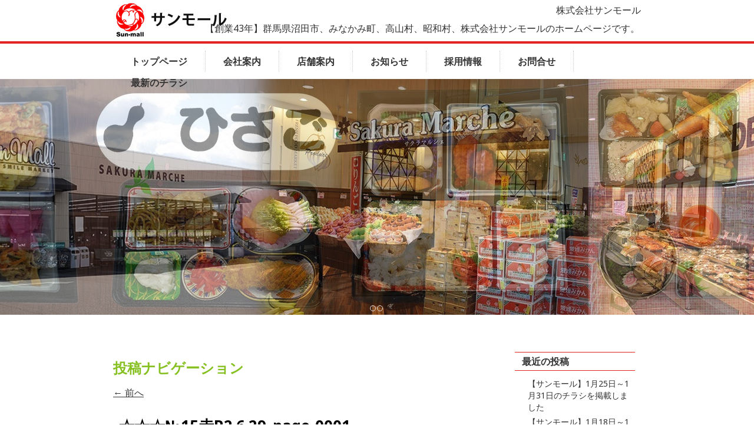

--- FILE ---
content_type: text/html; charset=UTF-8
request_url: https://www.sun-mall.jp/%E2%98%86%E2%98%86%E2%98%86%E2%84%9615%E8%B5%A4r2-6-29_page-0001/
body_size: 10566
content:
<!DOCTYPE html>
<!--[if IE 7]>
<html id="ie7" lang="ja"
	prefix="og: https://ogp.me/ns#" >
<![endif]-->
<!--[if IE 8]>
<html id="ie8" lang="ja"
	prefix="og: https://ogp.me/ns#" >
<![endif]-->
<!--[if !(IE 6) | !(IE 7) | !(IE 8)  ]><!-->
<html lang="ja"
	prefix="og: https://ogp.me/ns#" >
<!--<![endif]-->
<head>
<meta charset="UTF-8"/>
<meta name="viewport" content="width=device-width, initial-scale=1">
<link type="image/vnd.microsoft.icon" rel="shortcut icon"  href="https://www.sun-mall.jp/wp-content/themes/sunmall02-01/favicon.ico"/>
<!--[if IE 7]>
<style type="text/css" media="screen">
#ttr_vmenu_items  li.ttr_vmenu_items_parent {display:inline;}
</style>
<![endif]-->
<style>
.ttr_comment_author{width : px;}
.ttr_comment_text{width :calc(100% - 10px);}
</style>
<title>☆☆☆№15赤R2.6.29_page-0001 | 株式会社サンモール</title>

		<!-- All in One SEO 4.1.5.3 -->
		<meta name="robots" content="max-image-preview:large" />
		<meta name="google-site-verification" content="KA9c1r4lyHkwuKO5T1qhb5vDDTbYAdmJFEai2cDvAeM" />
		<meta property="og:locale" content="ja_JP" />
		<meta property="og:site_name" content="株式会社サンモール | 【創業43年】群馬県沼田市、みなかみ町、高山村、昭和村、株式会社サンモールのホームページです。" />
		<meta property="og:type" content="article" />
		<meta property="og:title" content="☆☆☆№15赤R2.6.29_page-0001 | 株式会社サンモール" />
		<meta property="article:published_time" content="2020-07-04T03:53:11+00:00" />
		<meta property="article:modified_time" content="2020-07-04T03:53:11+00:00" />
		<meta name="twitter:card" content="summary" />
		<meta name="twitter:domain" content="www.sun-mall.jp" />
		<meta name="twitter:title" content="☆☆☆№15赤R2.6.29_page-0001 | 株式会社サンモール" />
		<script type="application/ld+json" class="aioseo-schema">
			{"@context":"https:\/\/schema.org","@graph":[{"@type":"WebSite","@id":"https:\/\/www.sun-mall.jp\/#website","url":"https:\/\/www.sun-mall.jp\/","name":"\u682a\u5f0f\u4f1a\u793e\u30b5\u30f3\u30e2\u30fc\u30eb","description":"\u3010\u5275\u696d43\u5e74\u3011\u7fa4\u99ac\u770c\u6cbc\u7530\u5e02\u3001\u307f\u306a\u304b\u307f\u753a\u3001\u9ad8\u5c71\u6751\u3001\u662d\u548c\u6751\u3001\u682a\u5f0f\u4f1a\u793e\u30b5\u30f3\u30e2\u30fc\u30eb\u306e\u30db\u30fc\u30e0\u30da\u30fc\u30b8\u3067\u3059\u3002","inLanguage":"ja","publisher":{"@id":"https:\/\/www.sun-mall.jp\/#organization"}},{"@type":"Organization","@id":"https:\/\/www.sun-mall.jp\/#organization","name":"\u682a\u5f0f\u4f1a\u793e\u30b5\u30f3\u30e2\u30fc\u30eb","url":"https:\/\/www.sun-mall.jp\/","sameAs":["https:\/\/www.instagram.com\/sunmall.8282"]},{"@type":"BreadcrumbList","@id":"https:\/\/www.sun-mall.jp\/%e2%98%86%e2%98%86%e2%98%86%e2%84%9615%e8%b5%a4r2-6-29_page-0001\/#breadcrumblist","itemListElement":[{"@type":"ListItem","@id":"https:\/\/www.sun-mall.jp\/#listItem","position":1,"item":{"@type":"WebPage","@id":"https:\/\/www.sun-mall.jp\/","name":"\u30db\u30fc\u30e0","description":"sunmall Instagram \u30b5\u30f3\u30e2\u30fc\u30eb\u306e\u304a\u5f97\u306a\u30c1\u30e9\u30b7\uff081\u9031\u9593\u306b1\u56de\u3001\u65e5\u66dc \u2026\u7d9a\u3051\u3066\u8aad\u3080\u2192","url":"https:\/\/www.sun-mall.jp\/"},"nextItem":"https:\/\/www.sun-mall.jp\/%e2%98%86%e2%98%86%e2%98%86%e2%84%9615%e8%b5%a4r2-6-29_page-0001\/#listItem"},{"@type":"ListItem","@id":"https:\/\/www.sun-mall.jp\/%e2%98%86%e2%98%86%e2%98%86%e2%84%9615%e8%b5%a4r2-6-29_page-0001\/#listItem","position":2,"item":{"@type":"WebPage","@id":"https:\/\/www.sun-mall.jp\/%e2%98%86%e2%98%86%e2%98%86%e2%84%9615%e8%b5%a4r2-6-29_page-0001\/","name":"\u2606\u2606\u2606\u211615\u8d64R2.6.29_page-0001","url":"https:\/\/www.sun-mall.jp\/%e2%98%86%e2%98%86%e2%98%86%e2%84%9615%e8%b5%a4r2-6-29_page-0001\/"},"previousItem":"https:\/\/www.sun-mall.jp\/#listItem"}]},{"@type":"Person","@id":"https:\/\/www.sun-mall.jp\/author\/superadmin\/#author","url":"https:\/\/www.sun-mall.jp\/author\/superadmin\/","name":"\u30b5\u30f3\u30e2\u30fc\u30eb","image":{"@type":"ImageObject","@id":"https:\/\/www.sun-mall.jp\/%e2%98%86%e2%98%86%e2%98%86%e2%84%9615%e8%b5%a4r2-6-29_page-0001\/#authorImage","url":"https:\/\/secure.gravatar.com\/avatar\/b358a8e0b0305944cd80443b5e3fc5db?s=96&d=mm&r=g","width":96,"height":96,"caption":"\u30b5\u30f3\u30e2\u30fc\u30eb"},"sameAs":["https:\/\/www.instagram.com\/sunmall.8282"]},{"@type":"ItemPage","@id":"https:\/\/www.sun-mall.jp\/%e2%98%86%e2%98%86%e2%98%86%e2%84%9615%e8%b5%a4r2-6-29_page-0001\/#itempage","url":"https:\/\/www.sun-mall.jp\/%e2%98%86%e2%98%86%e2%98%86%e2%84%9615%e8%b5%a4r2-6-29_page-0001\/","name":"\u2606\u2606\u2606\u211615\u8d64R2.6.29_page-0001 | \u682a\u5f0f\u4f1a\u793e\u30b5\u30f3\u30e2\u30fc\u30eb","inLanguage":"ja","isPartOf":{"@id":"https:\/\/www.sun-mall.jp\/#website"},"breadcrumb":{"@id":"https:\/\/www.sun-mall.jp\/%e2%98%86%e2%98%86%e2%98%86%e2%84%9615%e8%b5%a4r2-6-29_page-0001\/#breadcrumblist"},"author":"https:\/\/www.sun-mall.jp\/author\/superadmin\/#author","creator":"https:\/\/www.sun-mall.jp\/author\/superadmin\/#author","datePublished":"2020-07-04T03:53:11+09:00","dateModified":"2020-07-04T03:53:11+09:00"}]}
		</script>
		<!-- All in One SEO -->

<link rel="alternate" type="application/rss+xml" title="株式会社サンモール &raquo; フィード" href="https://www.sun-mall.jp/feed/" />
<link rel="alternate" type="application/rss+xml" title="株式会社サンモール &raquo; コメントフィード" href="https://www.sun-mall.jp/comments/feed/" />
		<!-- This site uses the Google Analytics by MonsterInsights plugin v8.10.0 - Using Analytics tracking - https://www.monsterinsights.com/ -->
							<script
				src="//www.googletagmanager.com/gtag/js?id=UA-142605540-1"  data-cfasync="false" data-wpfc-render="false" type="text/javascript" async></script>
			<script data-cfasync="false" data-wpfc-render="false" type="text/javascript">
				var mi_version = '8.10.0';
				var mi_track_user = true;
				var mi_no_track_reason = '';
				
								var disableStrs = [
															'ga-disable-UA-142605540-1',
									];

				/* Function to detect opted out users */
				function __gtagTrackerIsOptedOut() {
					for (var index = 0; index < disableStrs.length; index++) {
						if (document.cookie.indexOf(disableStrs[index] + '=true') > -1) {
							return true;
						}
					}

					return false;
				}

				/* Disable tracking if the opt-out cookie exists. */
				if (__gtagTrackerIsOptedOut()) {
					for (var index = 0; index < disableStrs.length; index++) {
						window[disableStrs[index]] = true;
					}
				}

				/* Opt-out function */
				function __gtagTrackerOptout() {
					for (var index = 0; index < disableStrs.length; index++) {
						document.cookie = disableStrs[index] + '=true; expires=Thu, 31 Dec 2099 23:59:59 UTC; path=/';
						window[disableStrs[index]] = true;
					}
				}

				if ('undefined' === typeof gaOptout) {
					function gaOptout() {
						__gtagTrackerOptout();
					}
				}
								window.dataLayer = window.dataLayer || [];

				window.MonsterInsightsDualTracker = {
					helpers: {},
					trackers: {},
				};
				if (mi_track_user) {
					function __gtagDataLayer() {
						dataLayer.push(arguments);
					}

					function __gtagTracker(type, name, parameters) {
						if (!parameters) {
							parameters = {};
						}

						if (parameters.send_to) {
							__gtagDataLayer.apply(null, arguments);
							return;
						}

						if (type === 'event') {
							
														parameters.send_to = monsterinsights_frontend.ua;
							__gtagDataLayer(type, name, parameters);
													} else {
							__gtagDataLayer.apply(null, arguments);
						}
					}

					__gtagTracker('js', new Date());
					__gtagTracker('set', {
						'developer_id.dZGIzZG': true,
											});
															__gtagTracker('config', 'UA-142605540-1', {"forceSSL":"true","link_attribution":"true"} );
										window.gtag = __gtagTracker;										(function () {
						/* https://developers.google.com/analytics/devguides/collection/analyticsjs/ */
						/* ga and __gaTracker compatibility shim. */
						var noopfn = function () {
							return null;
						};
						var newtracker = function () {
							return new Tracker();
						};
						var Tracker = function () {
							return null;
						};
						var p = Tracker.prototype;
						p.get = noopfn;
						p.set = noopfn;
						p.send = function () {
							var args = Array.prototype.slice.call(arguments);
							args.unshift('send');
							__gaTracker.apply(null, args);
						};
						var __gaTracker = function () {
							var len = arguments.length;
							if (len === 0) {
								return;
							}
							var f = arguments[len - 1];
							if (typeof f !== 'object' || f === null || typeof f.hitCallback !== 'function') {
								if ('send' === arguments[0]) {
									var hitConverted, hitObject = false, action;
									if ('event' === arguments[1]) {
										if ('undefined' !== typeof arguments[3]) {
											hitObject = {
												'eventAction': arguments[3],
												'eventCategory': arguments[2],
												'eventLabel': arguments[4],
												'value': arguments[5] ? arguments[5] : 1,
											}
										}
									}
									if ('pageview' === arguments[1]) {
										if ('undefined' !== typeof arguments[2]) {
											hitObject = {
												'eventAction': 'page_view',
												'page_path': arguments[2],
											}
										}
									}
									if (typeof arguments[2] === 'object') {
										hitObject = arguments[2];
									}
									if (typeof arguments[5] === 'object') {
										Object.assign(hitObject, arguments[5]);
									}
									if ('undefined' !== typeof arguments[1].hitType) {
										hitObject = arguments[1];
										if ('pageview' === hitObject.hitType) {
											hitObject.eventAction = 'page_view';
										}
									}
									if (hitObject) {
										action = 'timing' === arguments[1].hitType ? 'timing_complete' : hitObject.eventAction;
										hitConverted = mapArgs(hitObject);
										__gtagTracker('event', action, hitConverted);
									}
								}
								return;
							}

							function mapArgs(args) {
								var arg, hit = {};
								var gaMap = {
									'eventCategory': 'event_category',
									'eventAction': 'event_action',
									'eventLabel': 'event_label',
									'eventValue': 'event_value',
									'nonInteraction': 'non_interaction',
									'timingCategory': 'event_category',
									'timingVar': 'name',
									'timingValue': 'value',
									'timingLabel': 'event_label',
									'page': 'page_path',
									'location': 'page_location',
									'title': 'page_title',
								};
								for (arg in args) {
																		if (!(!args.hasOwnProperty(arg) || !gaMap.hasOwnProperty(arg))) {
										hit[gaMap[arg]] = args[arg];
									} else {
										hit[arg] = args[arg];
									}
								}
								return hit;
							}

							try {
								f.hitCallback();
							} catch (ex) {
							}
						};
						__gaTracker.create = newtracker;
						__gaTracker.getByName = newtracker;
						__gaTracker.getAll = function () {
							return [];
						};
						__gaTracker.remove = noopfn;
						__gaTracker.loaded = true;
						window['__gaTracker'] = __gaTracker;
					})();
									} else {
										console.log("");
					(function () {
						function __gtagTracker() {
							return null;
						}

						window['__gtagTracker'] = __gtagTracker;
						window['gtag'] = __gtagTracker;
					})();
									}
			</script>
				<!-- / Google Analytics by MonsterInsights -->
		<script type="text/javascript">
window._wpemojiSettings = {"baseUrl":"https:\/\/s.w.org\/images\/core\/emoji\/14.0.0\/72x72\/","ext":".png","svgUrl":"https:\/\/s.w.org\/images\/core\/emoji\/14.0.0\/svg\/","svgExt":".svg","source":{"concatemoji":"https:\/\/www.sun-mall.jp\/wp-includes\/js\/wp-emoji-release.min.js?ver=6.2.8"}};
/*! This file is auto-generated */
!function(e,a,t){var n,r,o,i=a.createElement("canvas"),p=i.getContext&&i.getContext("2d");function s(e,t){p.clearRect(0,0,i.width,i.height),p.fillText(e,0,0);e=i.toDataURL();return p.clearRect(0,0,i.width,i.height),p.fillText(t,0,0),e===i.toDataURL()}function c(e){var t=a.createElement("script");t.src=e,t.defer=t.type="text/javascript",a.getElementsByTagName("head")[0].appendChild(t)}for(o=Array("flag","emoji"),t.supports={everything:!0,everythingExceptFlag:!0},r=0;r<o.length;r++)t.supports[o[r]]=function(e){if(p&&p.fillText)switch(p.textBaseline="top",p.font="600 32px Arial",e){case"flag":return s("\ud83c\udff3\ufe0f\u200d\u26a7\ufe0f","\ud83c\udff3\ufe0f\u200b\u26a7\ufe0f")?!1:!s("\ud83c\uddfa\ud83c\uddf3","\ud83c\uddfa\u200b\ud83c\uddf3")&&!s("\ud83c\udff4\udb40\udc67\udb40\udc62\udb40\udc65\udb40\udc6e\udb40\udc67\udb40\udc7f","\ud83c\udff4\u200b\udb40\udc67\u200b\udb40\udc62\u200b\udb40\udc65\u200b\udb40\udc6e\u200b\udb40\udc67\u200b\udb40\udc7f");case"emoji":return!s("\ud83e\udef1\ud83c\udffb\u200d\ud83e\udef2\ud83c\udfff","\ud83e\udef1\ud83c\udffb\u200b\ud83e\udef2\ud83c\udfff")}return!1}(o[r]),t.supports.everything=t.supports.everything&&t.supports[o[r]],"flag"!==o[r]&&(t.supports.everythingExceptFlag=t.supports.everythingExceptFlag&&t.supports[o[r]]);t.supports.everythingExceptFlag=t.supports.everythingExceptFlag&&!t.supports.flag,t.DOMReady=!1,t.readyCallback=function(){t.DOMReady=!0},t.supports.everything||(n=function(){t.readyCallback()},a.addEventListener?(a.addEventListener("DOMContentLoaded",n,!1),e.addEventListener("load",n,!1)):(e.attachEvent("onload",n),a.attachEvent("onreadystatechange",function(){"complete"===a.readyState&&t.readyCallback()})),(e=t.source||{}).concatemoji?c(e.concatemoji):e.wpemoji&&e.twemoji&&(c(e.twemoji),c(e.wpemoji)))}(window,document,window._wpemojiSettings);
</script>
<style type="text/css">
img.wp-smiley,
img.emoji {
	display: inline !important;
	border: none !important;
	box-shadow: none !important;
	height: 1em !important;
	width: 1em !important;
	margin: 0 0.07em !important;
	vertical-align: -0.1em !important;
	background: none !important;
	padding: 0 !important;
}
</style>
	<link rel='stylesheet' id='sbi_styles-css' href='https://www.sun-mall.jp/wp-content/plugins/instagram-feed/css/sbi-styles.min.css?ver=6.1.5' type='text/css' media='all' />
<link rel='stylesheet' id='wp-block-library-css' href='https://www.sun-mall.jp/wp-includes/css/dist/block-library/style.min.css?ver=6.2.8' type='text/css' media='all' />
<link rel='stylesheet' id='classic-theme-styles-css' href='https://www.sun-mall.jp/wp-includes/css/classic-themes.min.css?ver=6.2.8' type='text/css' media='all' />
<style id='global-styles-inline-css' type='text/css'>
body{--wp--preset--color--black: #000000;--wp--preset--color--cyan-bluish-gray: #abb8c3;--wp--preset--color--white: #ffffff;--wp--preset--color--pale-pink: #f78da7;--wp--preset--color--vivid-red: #cf2e2e;--wp--preset--color--luminous-vivid-orange: #ff6900;--wp--preset--color--luminous-vivid-amber: #fcb900;--wp--preset--color--light-green-cyan: #7bdcb5;--wp--preset--color--vivid-green-cyan: #00d084;--wp--preset--color--pale-cyan-blue: #8ed1fc;--wp--preset--color--vivid-cyan-blue: #0693e3;--wp--preset--color--vivid-purple: #9b51e0;--wp--preset--gradient--vivid-cyan-blue-to-vivid-purple: linear-gradient(135deg,rgba(6,147,227,1) 0%,rgb(155,81,224) 100%);--wp--preset--gradient--light-green-cyan-to-vivid-green-cyan: linear-gradient(135deg,rgb(122,220,180) 0%,rgb(0,208,130) 100%);--wp--preset--gradient--luminous-vivid-amber-to-luminous-vivid-orange: linear-gradient(135deg,rgba(252,185,0,1) 0%,rgba(255,105,0,1) 100%);--wp--preset--gradient--luminous-vivid-orange-to-vivid-red: linear-gradient(135deg,rgba(255,105,0,1) 0%,rgb(207,46,46) 100%);--wp--preset--gradient--very-light-gray-to-cyan-bluish-gray: linear-gradient(135deg,rgb(238,238,238) 0%,rgb(169,184,195) 100%);--wp--preset--gradient--cool-to-warm-spectrum: linear-gradient(135deg,rgb(74,234,220) 0%,rgb(151,120,209) 20%,rgb(207,42,186) 40%,rgb(238,44,130) 60%,rgb(251,105,98) 80%,rgb(254,248,76) 100%);--wp--preset--gradient--blush-light-purple: linear-gradient(135deg,rgb(255,206,236) 0%,rgb(152,150,240) 100%);--wp--preset--gradient--blush-bordeaux: linear-gradient(135deg,rgb(254,205,165) 0%,rgb(254,45,45) 50%,rgb(107,0,62) 100%);--wp--preset--gradient--luminous-dusk: linear-gradient(135deg,rgb(255,203,112) 0%,rgb(199,81,192) 50%,rgb(65,88,208) 100%);--wp--preset--gradient--pale-ocean: linear-gradient(135deg,rgb(255,245,203) 0%,rgb(182,227,212) 50%,rgb(51,167,181) 100%);--wp--preset--gradient--electric-grass: linear-gradient(135deg,rgb(202,248,128) 0%,rgb(113,206,126) 100%);--wp--preset--gradient--midnight: linear-gradient(135deg,rgb(2,3,129) 0%,rgb(40,116,252) 100%);--wp--preset--duotone--dark-grayscale: url('#wp-duotone-dark-grayscale');--wp--preset--duotone--grayscale: url('#wp-duotone-grayscale');--wp--preset--duotone--purple-yellow: url('#wp-duotone-purple-yellow');--wp--preset--duotone--blue-red: url('#wp-duotone-blue-red');--wp--preset--duotone--midnight: url('#wp-duotone-midnight');--wp--preset--duotone--magenta-yellow: url('#wp-duotone-magenta-yellow');--wp--preset--duotone--purple-green: url('#wp-duotone-purple-green');--wp--preset--duotone--blue-orange: url('#wp-duotone-blue-orange');--wp--preset--font-size--small: 13px;--wp--preset--font-size--medium: 20px;--wp--preset--font-size--large: 36px;--wp--preset--font-size--x-large: 42px;--wp--preset--spacing--20: 0.44rem;--wp--preset--spacing--30: 0.67rem;--wp--preset--spacing--40: 1rem;--wp--preset--spacing--50: 1.5rem;--wp--preset--spacing--60: 2.25rem;--wp--preset--spacing--70: 3.38rem;--wp--preset--spacing--80: 5.06rem;--wp--preset--shadow--natural: 6px 6px 9px rgba(0, 0, 0, 0.2);--wp--preset--shadow--deep: 12px 12px 50px rgba(0, 0, 0, 0.4);--wp--preset--shadow--sharp: 6px 6px 0px rgba(0, 0, 0, 0.2);--wp--preset--shadow--outlined: 6px 6px 0px -3px rgba(255, 255, 255, 1), 6px 6px rgba(0, 0, 0, 1);--wp--preset--shadow--crisp: 6px 6px 0px rgba(0, 0, 0, 1);}:where(.is-layout-flex){gap: 0.5em;}body .is-layout-flow > .alignleft{float: left;margin-inline-start: 0;margin-inline-end: 2em;}body .is-layout-flow > .alignright{float: right;margin-inline-start: 2em;margin-inline-end: 0;}body .is-layout-flow > .aligncenter{margin-left: auto !important;margin-right: auto !important;}body .is-layout-constrained > .alignleft{float: left;margin-inline-start: 0;margin-inline-end: 2em;}body .is-layout-constrained > .alignright{float: right;margin-inline-start: 2em;margin-inline-end: 0;}body .is-layout-constrained > .aligncenter{margin-left: auto !important;margin-right: auto !important;}body .is-layout-constrained > :where(:not(.alignleft):not(.alignright):not(.alignfull)){max-width: var(--wp--style--global--content-size);margin-left: auto !important;margin-right: auto !important;}body .is-layout-constrained > .alignwide{max-width: var(--wp--style--global--wide-size);}body .is-layout-flex{display: flex;}body .is-layout-flex{flex-wrap: wrap;align-items: center;}body .is-layout-flex > *{margin: 0;}:where(.wp-block-columns.is-layout-flex){gap: 2em;}.has-black-color{color: var(--wp--preset--color--black) !important;}.has-cyan-bluish-gray-color{color: var(--wp--preset--color--cyan-bluish-gray) !important;}.has-white-color{color: var(--wp--preset--color--white) !important;}.has-pale-pink-color{color: var(--wp--preset--color--pale-pink) !important;}.has-vivid-red-color{color: var(--wp--preset--color--vivid-red) !important;}.has-luminous-vivid-orange-color{color: var(--wp--preset--color--luminous-vivid-orange) !important;}.has-luminous-vivid-amber-color{color: var(--wp--preset--color--luminous-vivid-amber) !important;}.has-light-green-cyan-color{color: var(--wp--preset--color--light-green-cyan) !important;}.has-vivid-green-cyan-color{color: var(--wp--preset--color--vivid-green-cyan) !important;}.has-pale-cyan-blue-color{color: var(--wp--preset--color--pale-cyan-blue) !important;}.has-vivid-cyan-blue-color{color: var(--wp--preset--color--vivid-cyan-blue) !important;}.has-vivid-purple-color{color: var(--wp--preset--color--vivid-purple) !important;}.has-black-background-color{background-color: var(--wp--preset--color--black) !important;}.has-cyan-bluish-gray-background-color{background-color: var(--wp--preset--color--cyan-bluish-gray) !important;}.has-white-background-color{background-color: var(--wp--preset--color--white) !important;}.has-pale-pink-background-color{background-color: var(--wp--preset--color--pale-pink) !important;}.has-vivid-red-background-color{background-color: var(--wp--preset--color--vivid-red) !important;}.has-luminous-vivid-orange-background-color{background-color: var(--wp--preset--color--luminous-vivid-orange) !important;}.has-luminous-vivid-amber-background-color{background-color: var(--wp--preset--color--luminous-vivid-amber) !important;}.has-light-green-cyan-background-color{background-color: var(--wp--preset--color--light-green-cyan) !important;}.has-vivid-green-cyan-background-color{background-color: var(--wp--preset--color--vivid-green-cyan) !important;}.has-pale-cyan-blue-background-color{background-color: var(--wp--preset--color--pale-cyan-blue) !important;}.has-vivid-cyan-blue-background-color{background-color: var(--wp--preset--color--vivid-cyan-blue) !important;}.has-vivid-purple-background-color{background-color: var(--wp--preset--color--vivid-purple) !important;}.has-black-border-color{border-color: var(--wp--preset--color--black) !important;}.has-cyan-bluish-gray-border-color{border-color: var(--wp--preset--color--cyan-bluish-gray) !important;}.has-white-border-color{border-color: var(--wp--preset--color--white) !important;}.has-pale-pink-border-color{border-color: var(--wp--preset--color--pale-pink) !important;}.has-vivid-red-border-color{border-color: var(--wp--preset--color--vivid-red) !important;}.has-luminous-vivid-orange-border-color{border-color: var(--wp--preset--color--luminous-vivid-orange) !important;}.has-luminous-vivid-amber-border-color{border-color: var(--wp--preset--color--luminous-vivid-amber) !important;}.has-light-green-cyan-border-color{border-color: var(--wp--preset--color--light-green-cyan) !important;}.has-vivid-green-cyan-border-color{border-color: var(--wp--preset--color--vivid-green-cyan) !important;}.has-pale-cyan-blue-border-color{border-color: var(--wp--preset--color--pale-cyan-blue) !important;}.has-vivid-cyan-blue-border-color{border-color: var(--wp--preset--color--vivid-cyan-blue) !important;}.has-vivid-purple-border-color{border-color: var(--wp--preset--color--vivid-purple) !important;}.has-vivid-cyan-blue-to-vivid-purple-gradient-background{background: var(--wp--preset--gradient--vivid-cyan-blue-to-vivid-purple) !important;}.has-light-green-cyan-to-vivid-green-cyan-gradient-background{background: var(--wp--preset--gradient--light-green-cyan-to-vivid-green-cyan) !important;}.has-luminous-vivid-amber-to-luminous-vivid-orange-gradient-background{background: var(--wp--preset--gradient--luminous-vivid-amber-to-luminous-vivid-orange) !important;}.has-luminous-vivid-orange-to-vivid-red-gradient-background{background: var(--wp--preset--gradient--luminous-vivid-orange-to-vivid-red) !important;}.has-very-light-gray-to-cyan-bluish-gray-gradient-background{background: var(--wp--preset--gradient--very-light-gray-to-cyan-bluish-gray) !important;}.has-cool-to-warm-spectrum-gradient-background{background: var(--wp--preset--gradient--cool-to-warm-spectrum) !important;}.has-blush-light-purple-gradient-background{background: var(--wp--preset--gradient--blush-light-purple) !important;}.has-blush-bordeaux-gradient-background{background: var(--wp--preset--gradient--blush-bordeaux) !important;}.has-luminous-dusk-gradient-background{background: var(--wp--preset--gradient--luminous-dusk) !important;}.has-pale-ocean-gradient-background{background: var(--wp--preset--gradient--pale-ocean) !important;}.has-electric-grass-gradient-background{background: var(--wp--preset--gradient--electric-grass) !important;}.has-midnight-gradient-background{background: var(--wp--preset--gradient--midnight) !important;}.has-small-font-size{font-size: var(--wp--preset--font-size--small) !important;}.has-medium-font-size{font-size: var(--wp--preset--font-size--medium) !important;}.has-large-font-size{font-size: var(--wp--preset--font-size--large) !important;}.has-x-large-font-size{font-size: var(--wp--preset--font-size--x-large) !important;}
.wp-block-navigation a:where(:not(.wp-element-button)){color: inherit;}
:where(.wp-block-columns.is-layout-flex){gap: 2em;}
.wp-block-pullquote{font-size: 1.5em;line-height: 1.6;}
</style>
<link rel='stylesheet' id='contact-form-7-css' href='https://www.sun-mall.jp/wp-content/plugins/contact-form-7/includes/css/styles.css?ver=5.5.3' type='text/css' media='all' />
<link rel='stylesheet' id='whats-new-style-css' href='https://www.sun-mall.jp/wp-content/plugins/whats-new-genarator/whats-new.css?ver=2.0.2' type='text/css' media='all' />
<!--[if if lte IE 8]>
<link rel='stylesheet' id='menuie-css' href='https://www.sun-mall.jp/wp-content/themes/sunmall02-01/menuie.css?ver=6.2.8' type='text/css' media='all' />
<![endif]-->
<!--[if if lte IE 8]>
<link rel='stylesheet' id='vmenuie-css' href='https://www.sun-mall.jp/wp-content/themes/sunmall02-01/vmenuie.css?ver=6.2.8' type='text/css' media='all' />
<![endif]-->
<link rel='stylesheet' id='bootstrap-css' href='https://www.sun-mall.jp/wp-content/themes/sunmall02-01/css/bootstrap.css?ver=6.2.8' type='text/css' media='all' />
<link rel='stylesheet' id='style-css' href='https://www.sun-mall.jp/wp-content/themes/sunmall02-01/style.css?ver=6.2.8' type='text/css' media='all' />
<link rel='stylesheet' id='tablepress-default-css' href='https://www.sun-mall.jp/wp-content/tablepress-combined.min.css?ver=16' type='text/css' media='all' />
<script type='text/javascript' src='https://www.sun-mall.jp/wp-content/plugins/google-analytics-for-wordpress/assets/js/frontend-gtag.min.js?ver=8.10.0' id='monsterinsights-frontend-script-js'></script>
<script data-cfasync="false" data-wpfc-render="false" type="text/javascript" id='monsterinsights-frontend-script-js-extra'>/* <![CDATA[ */
var monsterinsights_frontend = {"js_events_tracking":"true","download_extensions":"doc,pdf,ppt,zip,xls,docx,pptx,xlsx","inbound_paths":"[{\"path\":\"\\\/go\\\/\",\"label\":\"affiliate\"},{\"path\":\"\\\/recommend\\\/\",\"label\":\"affiliate\"}]","home_url":"https:\/\/www.sun-mall.jp","hash_tracking":"false","ua":"UA-142605540-1","v4_id":""};/* ]]> */
</script>
<script type='text/javascript' src='https://www.sun-mall.jp/wp-includes/js/jquery/jquery.min.js?ver=3.6.4' id='jquery-core-js'></script>
<script type='text/javascript' src='https://www.sun-mall.jp/wp-includes/js/jquery/jquery-migrate.min.js?ver=3.4.0' id='jquery-migrate-js'></script>
<link rel="https://api.w.org/" href="https://www.sun-mall.jp/wp-json/" /><link rel="alternate" type="application/json" href="https://www.sun-mall.jp/wp-json/wp/v2/media/1437" /><link rel="EditURI" type="application/rsd+xml" title="RSD" href="https://www.sun-mall.jp/xmlrpc.php?rsd" />
<link rel="wlwmanifest" type="application/wlwmanifest+xml" href="https://www.sun-mall.jp/wp-includes/wlwmanifest.xml" />
<meta name="generator" content="WordPress 6.2.8" />
<link rel='shortlink' href='https://www.sun-mall.jp/?p=1437' />
<link rel="alternate" type="application/json+oembed" href="https://www.sun-mall.jp/wp-json/oembed/1.0/embed?url=https%3A%2F%2Fwww.sun-mall.jp%2F%25e2%2598%2586%25e2%2598%2586%25e2%2598%2586%25e2%2584%259615%25e8%25b5%25a4r2-6-29_page-0001%2F" />
<link rel="alternate" type="text/xml+oembed" href="https://www.sun-mall.jp/wp-json/oembed/1.0/embed?url=https%3A%2F%2Fwww.sun-mall.jp%2F%25e2%2598%2586%25e2%2598%2586%25e2%2598%2586%25e2%2584%259615%25e8%25b5%25a4r2-6-29_page-0001%2F&#038;format=xml" />
<script>
(function(i,s,o,g,r,a,m){i['GoogleAnalyticsObject']=r;i[r]=i[r]||function(){
(i[r].q=i[r].q||[]).push(arguments)},i[r].l=1*new Date();a=s.createElement(o),
m=s.getElementsByTagName(o)[0];a.async=1;a.src=g;m.parentNode.insertBefore(a,m)
})(window,document,'script','//www.google-analytics.com/analytics.js','ga');

ga('create', 'UA-142605540-1', 'www.sun-mall.jp');
ga('send', 'pageview');
</script>
<meta name="keywords" content="スーパー, 焼肉, レストラン, 弁当, ランチ, 食, 買い物, お菓子, 酒, 沼田市, 沼田, みなかみ, 月夜野, 水上, サンモール, じゅじゅ, JyuJyu, ひさご, DINER" />
<meta name="description" content="沼田市、みなかみ町にあるスパーマーケット、飲食店、弁当屋さんです。" />
</head>
<body class="attachment attachment-template-default single single-attachment postid-1437 attachmentid-1437 attachment-jpeg blog-wp single-author singular"> 
<div class="totopshow">
<a href="#" class="back-to-top">
<img alt="Back to Top" src="https://www.sun-mall.jp/wp-content/themes/sunmall02-01/images/gototop0.png">
</a>
</div>
<div class="ttr_banner_header">
</div>
<div class="remove_collapsing_margins"></div>
<header id="ttr_header">
<div id="ttr_header_inner">
<div class="ttr_header_element_alignment container">
</div>
<div class="ttr_title_position">
<p class="ttr_title_style"><a href="https://www.sun-mall.jp/"
title="株式会社サンモール"
rel="home">株式会社サンモール</a>
</p></div>
<div class="ttr_slogan_position">
<p class="ttr_slogan_style">【創業43年】群馬県沼田市、みなかみ町、高山村、昭和村、株式会社サンモールのホームページです。</p></div>
<div class="headerforeground01">
</div>
</div>
</header>
<div class="ttr_banner_header">
</div><div class="ttr_banner_menu">
</div>
<div class="remove_collapsing_margins"></div>
<div class="navigation-top">
<div class="wrap">
<nav id="ttr_menu" class="main-navigation navbar-default navbar" role="navigation" aria-label="Top Menu">
<div id="ttr_menu_inner_in">
<div class="ttr_menu_element_alignment container">
</div>
<div id="navigationmenu">
<div class="navbar-header">
<button id="nav-expander" class="navbar-toggle" data-target=".navbar-collapse" type="button" aria-controls="top-menu" aria-expanded="false" data-toggle="collapse">
<span class="ttr_menu_toggle_button">
<span class="sr-only">
</span>
<span class="icon-bar">
</span>
<span class="icon-bar">
</span>
<span class="icon-bar">
</span>
</span>
<span class="ttr_menu_button_text">
Menu
</span>
</button>
</div>
<div class="menu-center collapse navbar-collapse"><ul id="top-menu" class="ttr_menu_items nav navbar-nav navbar-left"><li id="menu-item-18" class="menu-item menu-item-type-post_type menu-item-object-page menu-item-home menu-item-18 ttr_menu_items_parent dropdown"><a href="https://www.sun-mall.jp/" class="ttr_menu_items_parent_link"><span class="menuchildicon"></span>トップページ</a><hr class="horiz_separator" /></li>
<li id="menu-item-35" class="menu-item menu-item-type-post_type menu-item-object-page menu-item-35 ttr_menu_items_parent dropdown"><a href="https://www.sun-mall.jp/company/" class="ttr_menu_items_parent_link"><span class="menuchildicon"></span>会社案内</a><hr class="horiz_separator" /></li>
<li id="menu-item-98" class="menu-item menu-item-type-post_type menu-item-object-page menu-item-98 ttr_menu_items_parent dropdown"><a href="https://www.sun-mall.jp/store/" class="ttr_menu_items_parent_link"><span class="menuchildicon"></span>店舗案内</a><hr class="horiz_separator" /></li>
<li id="menu-item-440" class="menu-item menu-item-type-taxonomy menu-item-object-category menu-item-440 ttr_menu_items_parent dropdown"><a href="https://www.sun-mall.jp/category/otoku/" class="ttr_menu_items_parent_link"><span class="menuchildicon"></span>お知らせ</a><hr class="horiz_separator" /></li>
<li id="menu-item-22" class="menu-item menu-item-type-post_type menu-item-object-page menu-item-22 ttr_menu_items_parent dropdown"><a href="https://www.sun-mall.jp/recruit/" class="ttr_menu_items_parent_link"><span class="menuchildicon"></span>採用情報</a><hr class="horiz_separator" /></li>
<li id="menu-item-436" class="menu-item menu-item-type-post_type menu-item-object-page menu-item-436 ttr_menu_items_parent dropdown"><a href="https://www.sun-mall.jp/contact/" class="ttr_menu_items_parent_link"><span class="menuchildicon"></span>お問合せ</a><hr class="horiz_separator" /></li>
<li id="menu-item-2783" class="menu-item menu-item-type-post_type menu-item-object-page last menu-item-2783 ttr_menu_items_parent dropdown"><a href="https://www.sun-mall.jp/%e6%9c%80%e6%96%b0%e3%81%ae%e3%83%81%e3%83%a9%e3%82%b7/" class="ttr_menu_items_parent_link"><span class="menuchildicon"></span>最新のチラシ</a></li>
</ul></div></div>
</div>
</nav><!-- #site-navigation --></div><!-- .wrap -->
</div><!-- .navigation-top -->
<div class="ttr_banner_menu">
</div>
<div class="ttr_banner_slideshow">
</div>
<div class="ttr_slideshow">
<div id="ttr_slideshow_inner">
<ul>
<li id="Slide0" class="ttr_slide" data-slideEffect="Fade">
<a href="#"></a>
<div class="ttr_slideshow_last">
<div class="ttr_slideshow_element_alignment container" data-begintime="0" data-effect="Fade" data-easing="linear" data-slide="None" data-duration="0">
</div>
</div>
</li>
<!-- <li id="Slide1" class="ttr_slide" data-slideEffect="Fade">
<a href="#"></a>
<div class="ttr_slideshow_last">
<div class="ttr_slideshow_element_alignment container" data-begintime="0" data-effect="Fade" data-easing="linear" data-slide="None" data-duration="0">
</div>
</div>
</li> -->
<li id="Slide2" class="ttr_slide" data-slideEffect="Fade">
<a href="#"></a>
<div class="ttr_slideshow_last">
<div class="ttr_slideshow_element_alignment container" data-begintime="0" data-effect="Fade" data-easing="linear" data-slide="None" data-duration="0">
</div>
</div>
</li>
</ul>
</div>
<div class="ttr_slideshow_in">
<div class="ttr_slideshow_last">
<div id="nav"></div>
<div class="ttr_slideshow_logo">
</div>
</div>
</div>
</div>
<div class="ttr_banner_slideshow">
</div>
<div id="ttr_page" class="container">
<div id="ttr_content_and_sidebar_container">
<div id="ttr_content">
<div id="ttr_content_margin">
<div class="remove_collapsing_margins"></div>
<nav id="nav-single">
<h3 class="assistive-text">投稿ナビゲーション</h3>
<span class="nav-previous"><a href="https://www.sun-mall.jp/%e2%98%86%e2%98%86%e2%98%86%e2%84%9615%e8%b5%a4r2-6-29_page-0001/" rel="prev"><span class="meta-nav">&larr;</span> 前へ</a></span>
<span class="nav-next"></span>
</nav>
<article class="ttr_post post-1437 attachment type-attachment status-inherit hentry">
<div class="ttr_post_content_inner">
<div class="ttr_post_inner_box">
 <h1 class="ttr_post_title entry-title"><a href="https://www.sun-mall.jp/%e2%98%86%e2%98%86%e2%98%86%e2%84%9615%e8%b5%a4r2-6-29_page-0001/" title="Permalink to ☆☆☆№15赤R2.6.29_page-0001" rel="bookmark">☆☆☆№15赤R2.6.29_page-0001</a>
</h1></div>
<div class="ttr_article">
<div class="postcontent entry-content">
<p class="attachment"><a href='https://www.sun-mall.jp/wp-content/uploads/b8c48d53fd72929b3046ac74b12bbe96.jpg'><img width="300" height="212" src="https://www.sun-mall.jp/wp-content/uploads/b8c48d53fd72929b3046ac74b12bbe96-300x212.jpg" class="attachment-medium size-medium" alt="" decoding="async" loading="lazy" srcset="https://www.sun-mall.jp/wp-content/uploads/b8c48d53fd72929b3046ac74b12bbe96-300x212.jpg 300w, https://www.sun-mall.jp/wp-content/uploads/b8c48d53fd72929b3046ac74b12bbe96-768x542.jpg 768w, https://www.sun-mall.jp/wp-content/uploads/b8c48d53fd72929b3046ac74b12bbe96-1024x723.jpg 1024w" sizes="(max-width: 300px) 100vw, 300px" /></a></p>
<div style="clear: both;"></div>
</div>
</div>
</div>
</article><div id="comments">
<ol class="commentlist">
</ol>
        </div><div class="remove_collapsing_margins"></div>
</div>
</div>
<aside id="ttr_sidebar_right">
<div id="ttr_sidebar_right_margin"> 
<div class="remove_collapsing_margins"></div>
<div class="ttr_sidebar_right_padding"> 
<div class="remove_collapsing_margins"></div>

		<div class="ttr_block widget_recent_entries"><div class="remove_collapsing_margins"></div> <div class="ttr_block_header">
		<h3 class="ttr_block_heading">
最近の投稿</h3></div> <div id="%1$s" class="ttr_block_content">
		<ul>
											<li>
					<a href="https://www.sun-mall.jp/%e3%80%90%e3%82%b5%e3%83%b3%e3%83%a2%e3%83%bc%e3%83%ab%e3%80%911%e6%9c%8825%e6%97%a5%ef%bd%9e1%e6%9c%8831%e6%97%a5%e3%81%ae%e3%83%81%e3%83%a9%e3%82%b7%e3%82%92%e6%8e%b2%e8%bc%89%e3%81%97%e3%81%be/">【サンモール】1月25日～1月31日のチラシを掲載しました</a>
									</li>
											<li>
					<a href="https://www.sun-mall.jp/%e3%80%90%e3%82%b5%e3%83%b3%e3%83%a2%e3%83%bc%e3%83%ab%e3%80%911%e6%9c%8818%e6%97%a5%ef%bd%9e1%e6%9c%8825%e6%97%a5%e3%81%ae%e3%83%81%e3%83%a9%e3%82%b7%e3%82%92%e6%8e%b2%e8%bc%89%e3%81%97%e3%81%be/">【サンモール】1月18日～1月24日のチラシを掲載しました</a>
									</li>
											<li>
					<a href="https://www.sun-mall.jp/%e3%80%90%e3%82%b5%e3%83%b3%e3%83%a2%e3%83%bc%e3%83%ab%e3%80%911%e6%9c%8811%e6%97%a5%ef%bd%9e1%e6%9c%8817%e6%97%a5%e3%81%ae%e3%83%81%e3%83%a9%e3%82%b7%e3%82%92%e6%8e%b2%e8%bc%89%e3%81%97%e3%81%be/">【サンモール】1月11日～1月17日のチラシを掲載しました</a>
									</li>
											<li>
					<a href="https://www.sun-mall.jp/%e3%80%90%e3%82%b5%e3%83%b3%e3%83%a2%e3%83%bc%e3%83%ab%e3%80%911%e6%9c%884%e6%97%a5%ef%bd%9e1%e6%9c%8810%e6%97%a5%e3%81%ae%e3%83%81%e3%83%a9%e3%82%b7%e3%82%92%e6%8e%b2%e8%bc%89%e3%81%97%e3%81%be/">【サンモール】1月4日～1月10日のチラシを掲載しました</a>
									</li>
											<li>
					<a href="https://www.sun-mall.jp/%e3%80%90%e3%82%b5%e3%83%b3%e3%83%a2%e3%83%bc%e3%83%ab%e3%80%911%e6%9c%881%e6%97%a5%ef%bd%9e1%e6%9c%883%e6%97%a5%e3%81%ae%e3%83%81%e3%83%a9%e3%82%b7%e3%82%92%e6%8e%b2%e8%bc%89%e3%81%97%e3%81%be-6/">【サンモール】1月1日～1月3日のチラシを掲載しました</a>
									</li>
					</ul>

		</div></div><div class="ttr_block widget_archive"><div class="remove_collapsing_margins"></div> <div class="ttr_block_header"><h3 class="ttr_block_heading">
アーカイブ</h3></div> <div id="%1$s" class="ttr_block_content">
			<ul>
					<li><a href='https://www.sun-mall.jp/2026/01/'>2026年1月</a></li>
	<li><a href='https://www.sun-mall.jp/2025/12/'>2025年12月</a></li>
	<li><a href='https://www.sun-mall.jp/2025/11/'>2025年11月</a></li>
	<li><a href='https://www.sun-mall.jp/2025/10/'>2025年10月</a></li>
	<li><a href='https://www.sun-mall.jp/2025/09/'>2025年9月</a></li>
	<li><a href='https://www.sun-mall.jp/2025/08/'>2025年8月</a></li>
	<li><a href='https://www.sun-mall.jp/2025/07/'>2025年7月</a></li>
	<li><a href='https://www.sun-mall.jp/2025/06/'>2025年6月</a></li>
	<li><a href='https://www.sun-mall.jp/2025/05/'>2025年5月</a></li>
	<li><a href='https://www.sun-mall.jp/2025/04/'>2025年4月</a></li>
	<li><a href='https://www.sun-mall.jp/2025/03/'>2025年3月</a></li>
	<li><a href='https://www.sun-mall.jp/2025/02/'>2025年2月</a></li>
	<li><a href='https://www.sun-mall.jp/2025/01/'>2025年1月</a></li>
	<li><a href='https://www.sun-mall.jp/2024/12/'>2024年12月</a></li>
	<li><a href='https://www.sun-mall.jp/2024/11/'>2024年11月</a></li>
	<li><a href='https://www.sun-mall.jp/2024/10/'>2024年10月</a></li>
	<li><a href='https://www.sun-mall.jp/2024/09/'>2024年9月</a></li>
	<li><a href='https://www.sun-mall.jp/2024/08/'>2024年8月</a></li>
	<li><a href='https://www.sun-mall.jp/2024/07/'>2024年7月</a></li>
	<li><a href='https://www.sun-mall.jp/2024/06/'>2024年6月</a></li>
	<li><a href='https://www.sun-mall.jp/2024/05/'>2024年5月</a></li>
	<li><a href='https://www.sun-mall.jp/2024/04/'>2024年4月</a></li>
	<li><a href='https://www.sun-mall.jp/2024/03/'>2024年3月</a></li>
	<li><a href='https://www.sun-mall.jp/2024/02/'>2024年2月</a></li>
	<li><a href='https://www.sun-mall.jp/2024/01/'>2024年1月</a></li>
	<li><a href='https://www.sun-mall.jp/2023/12/'>2023年12月</a></li>
	<li><a href='https://www.sun-mall.jp/2023/11/'>2023年11月</a></li>
	<li><a href='https://www.sun-mall.jp/2023/10/'>2023年10月</a></li>
	<li><a href='https://www.sun-mall.jp/2023/09/'>2023年9月</a></li>
	<li><a href='https://www.sun-mall.jp/2023/08/'>2023年8月</a></li>
	<li><a href='https://www.sun-mall.jp/2023/07/'>2023年7月</a></li>
	<li><a href='https://www.sun-mall.jp/2023/06/'>2023年6月</a></li>
	<li><a href='https://www.sun-mall.jp/2023/05/'>2023年5月</a></li>
	<li><a href='https://www.sun-mall.jp/2023/04/'>2023年4月</a></li>
	<li><a href='https://www.sun-mall.jp/2023/03/'>2023年3月</a></li>
	<li><a href='https://www.sun-mall.jp/2023/02/'>2023年2月</a></li>
	<li><a href='https://www.sun-mall.jp/2023/01/'>2023年1月</a></li>
	<li><a href='https://www.sun-mall.jp/2022/12/'>2022年12月</a></li>
	<li><a href='https://www.sun-mall.jp/2022/11/'>2022年11月</a></li>
	<li><a href='https://www.sun-mall.jp/2022/10/'>2022年10月</a></li>
	<li><a href='https://www.sun-mall.jp/2022/09/'>2022年9月</a></li>
	<li><a href='https://www.sun-mall.jp/2022/08/'>2022年8月</a></li>
	<li><a href='https://www.sun-mall.jp/2022/07/'>2022年7月</a></li>
	<li><a href='https://www.sun-mall.jp/2022/06/'>2022年6月</a></li>
	<li><a href='https://www.sun-mall.jp/2022/05/'>2022年5月</a></li>
	<li><a href='https://www.sun-mall.jp/2022/04/'>2022年4月</a></li>
	<li><a href='https://www.sun-mall.jp/2022/03/'>2022年3月</a></li>
	<li><a href='https://www.sun-mall.jp/2022/02/'>2022年2月</a></li>
	<li><a href='https://www.sun-mall.jp/2022/01/'>2022年1月</a></li>
	<li><a href='https://www.sun-mall.jp/2021/12/'>2021年12月</a></li>
	<li><a href='https://www.sun-mall.jp/2021/11/'>2021年11月</a></li>
	<li><a href='https://www.sun-mall.jp/2021/10/'>2021年10月</a></li>
	<li><a href='https://www.sun-mall.jp/2021/09/'>2021年9月</a></li>
	<li><a href='https://www.sun-mall.jp/2021/08/'>2021年8月</a></li>
	<li><a href='https://www.sun-mall.jp/2021/07/'>2021年7月</a></li>
	<li><a href='https://www.sun-mall.jp/2021/06/'>2021年6月</a></li>
	<li><a href='https://www.sun-mall.jp/2021/05/'>2021年5月</a></li>
	<li><a href='https://www.sun-mall.jp/2021/04/'>2021年4月</a></li>
	<li><a href='https://www.sun-mall.jp/2021/03/'>2021年3月</a></li>
	<li><a href='https://www.sun-mall.jp/2021/02/'>2021年2月</a></li>
	<li><a href='https://www.sun-mall.jp/2021/01/'>2021年1月</a></li>
	<li><a href='https://www.sun-mall.jp/2020/12/'>2020年12月</a></li>
	<li><a href='https://www.sun-mall.jp/2020/11/'>2020年11月</a></li>
	<li><a href='https://www.sun-mall.jp/2020/10/'>2020年10月</a></li>
	<li><a href='https://www.sun-mall.jp/2020/09/'>2020年9月</a></li>
	<li><a href='https://www.sun-mall.jp/2020/08/'>2020年8月</a></li>
	<li><a href='https://www.sun-mall.jp/2020/07/'>2020年7月</a></li>
	<li><a href='https://www.sun-mall.jp/2020/06/'>2020年6月</a></li>
	<li><a href='https://www.sun-mall.jp/2020/05/'>2020年5月</a></li>
	<li><a href='https://www.sun-mall.jp/2020/04/'>2020年4月</a></li>
	<li><a href='https://www.sun-mall.jp/2020/03/'>2020年3月</a></li>
	<li><a href='https://www.sun-mall.jp/2020/02/'>2020年2月</a></li>
	<li><a href='https://www.sun-mall.jp/2020/01/'>2020年1月</a></li>
	<li><a href='https://www.sun-mall.jp/2019/12/'>2019年12月</a></li>
	<li><a href='https://www.sun-mall.jp/2019/11/'>2019年11月</a></li>
	<li><a href='https://www.sun-mall.jp/2019/10/'>2019年10月</a></li>
	<li><a href='https://www.sun-mall.jp/2019/09/'>2019年9月</a></li>
	<li><a href='https://www.sun-mall.jp/2019/08/'>2019年8月</a></li>
	<li><a href='https://www.sun-mall.jp/2019/07/'>2019年7月</a></li>
	<li><a href='https://www.sun-mall.jp/2019/06/'>2019年6月</a></li>
			</ul>

			</div></div><div class="ttr_block widget_categories"><div class="remove_collapsing_margins"></div> <div class="ttr_block_header"><h3 class="ttr_block_heading">
カテゴリー</h3></div> <div id="%1$s" class="ttr_block_content">
			<ul>
					<li class="cat-item cat-item-1"><a href="https://www.sun-mall.jp/category/otoku/">お得情報</a>
</li>
	<li class="cat-item cat-item-177"><a href="https://www.sun-mall.jp/category/companyinfo/">企業情報</a>
</li>
	<li class="cat-item cat-item-3"><a href="https://www.sun-mall.jp/category/saishin/">最新情報</a>
</li>
			</ul>

			</div></div><div class="remove_collapsing_margins"></div>
</div>
</div>
</aside>
<div style="clear: both;">
</div>
</div>
</div>
<div class="footer-widget-area" role="complementary">
<div class="footer-widget-area_inner">
</div>
</div>
<div class="remove_collapsing_margins"></div>
<footer id="ttr_footer">
<div id="ttr_footer_top_for_widgets">
<div class="ttr_footer_top_for_widgets_inner">


			<div id="footer-widget-area" role="complementary">

				<div id="first" class="widget-area  col-lg-4 col-md-4 col-sm-4 col-xs-12">
					
						<aside id="custom_html-2" class="widget_text widget widget_custom_html"><div class="textwidget custom-html-widget"><div calss="fotter_menu">
<a href="/">トップページ</a> ｜ <a href="/company">会社案内</a> ｜ <a href="/store">店舗案内</a> ｜ <a href="/recruit">採用情報</a> ｜ <a href="/contact">お問合せ</a> ｜ <a href="/archives/category/otoku">お得情報</a> 
</div>
</div></aside>					
				</div><!-- #first .widget-area -->

				<div id="second" class="widget-area  col-lg-4 col-md-4 col-sm-4 col-xs-12">
			
						<aside id="custom_html-3" class="widget_text widget widget_custom_html"><div class="textwidget custom-html-widget"><div calss="footer_shop_name">
<div>株式会社サンモール</div>
<div>
	群馬県沼田市桜町１９６６－２
	</div>
<div>
	TEL ０２７８－２４－８２８２
</div>
</div></div></aside>				
				</div><!-- #second .widget-area -->


<div style="clear: both;"></div>
			</div><!-- #footer-widget-area --></div>
</div>
<div class="ttr_footer_bottom_footer">
<div class="ttr_footer_bottom_footer_inner">
<div class="ttr_footer_element_alignment container">
</div>
<div id="ttr_copyright">
<a href="https://www.sun-mall.jp">
Copyright@Example.com</a>
</div>
</div>
</div>
</footer>
<div class="remove_collapsing_margins"></div>
<div class="footer-widget-area" role="complementary">
<div class="footer-widget-area_inner">
</div>
</div>
</div>
<!-- Instagram Feed JS -->
<script type="text/javascript">
var sbiajaxurl = "https://www.sun-mall.jp/wp-admin/admin-ajax.php";
</script>
<script type='text/javascript' src='https://www.sun-mall.jp/wp-includes/js/dist/vendor/wp-polyfill-inert.min.js?ver=3.1.2' id='wp-polyfill-inert-js'></script>
<script type='text/javascript' src='https://www.sun-mall.jp/wp-includes/js/dist/vendor/regenerator-runtime.min.js?ver=0.13.11' id='regenerator-runtime-js'></script>
<script type='text/javascript' src='https://www.sun-mall.jp/wp-includes/js/dist/vendor/wp-polyfill.min.js?ver=3.15.0' id='wp-polyfill-js'></script>
<script type='text/javascript' id='contact-form-7-js-extra'>
/* <![CDATA[ */
var wpcf7 = {"api":{"root":"https:\/\/www.sun-mall.jp\/wp-json\/","namespace":"contact-form-7\/v1"}};
/* ]]> */
</script>
<script type='text/javascript' src='https://www.sun-mall.jp/wp-content/plugins/contact-form-7/includes/js/index.js?ver=5.5.3' id='contact-form-7-js'></script>
<script type='text/javascript' src='https://www.sun-mall.jp/wp-content/themes/sunmall02-01/js/bootstrap.min.js?ver=3.2.0' id='bootstrapfront-js'></script>
<script type='text/javascript' src='https://www.sun-mall.jp/wp-content/themes/sunmall02-01/js/customscripts.js?ver=1.0.0' id='customscripts-js'></script>
<script type='text/javascript' src='https://www.sun-mall.jp/wp-content/themes/sunmall02-01/js/jquery-ui.min.js?ver=1.0.0' id='jquery-ui.min-js'></script>
<script type='text/javascript' src='https://www.sun-mall.jp/wp-content/themes/sunmall02-01/js/tt_slideshow.js?ver=1.0.0' id='tt_slideshow-js'></script>
<script type='text/javascript' src='https://www.sun-mall.jp/wp-content/themes/sunmall02-01/js/totop.js?ver=1.0.0' id='totop-js'></script>
</body>
</html>

--- FILE ---
content_type: text/css
request_url: https://www.sun-mall.jp/wp-content/themes/sunmall02-01/css/bootstrap.css?ver=6.2.8
body_size: 27315
content:
/*!
 * Bootstrap v3.3.7 (http://getbootstrap.com)
 * Copyright 2011-2016 Twitter, Inc.
 * Licensed under MIT (https://github.com/twbs/bootstrap/blob/master/LICENSE)
 */

/* mixins/gradients.less:L3 */
/*! normalize.css v3.0.3 | MIT License | github.com/necolas/normalize.css */

/* normalize.less:L9 */
html {
  font-family: sans-serif;
  -ms-text-size-adjust: 100%;
  -webkit-text-size-adjust: 100%;
}
/* normalize.less:L19 */
body {
  margin: 0;
}
/* normalize.less:L33 */
article,
aside,
details,
figcaption,
figure,
footer,
header,
hgroup,
main,
menu,
nav,
section,
summary {
  display: block;
}
/* normalize.less:L54 */
audio,
canvas,
progress,
video {
  display: inline-block;
  vertical-align: baseline;
}
/* normalize.less:L67 */
audio:not([controls]) {
  display: none;
  height: 0;
}
/* normalize.less:L77 */
[hidden],
template {
  display: none;
}
/* normalize.less:L89 */
a {
  background-color: transparent;
}
/* normalize.less:L98 */
a:active,
a:hover {
  outline: 0;
}
/* normalize.less:L110 */
abbr[title] {
  border-bottom: 1px dotted;
}
/* normalize.less:L118 */
b,
strong {
  font-weight: bold;
}
/* normalize.less:L127 */
dfn {
  font-style: italic;
}
/* normalize.less:L136 */
h1 {
  font-size: 2em;
  margin: 0.67em 0;
}
/* normalize.less:L145 */
mark {
  background: #ff0;
  color: #000;
}
/* normalize.less:L154 */
small {
  font-size: 80%;
}
/* normalize.less:L162 */
sub,
sup {
  font-size: 75%;
  line-height: 0;
  position: relative;
  vertical-align: baseline;
}
/* normalize.less:L170 */
sup {
  top: -0.5em;
}
/* normalize.less:L174 */
sub {
  bottom: -0.25em;
}
/* normalize.less:L185 */
img {
  border: 0;
}
/* normalize.less:L193 */
svg:not(:root) {
  overflow: hidden;
}
/* normalize.less:L204 */
figure {
  margin: 1em 40px;
}
/* normalize.less:L212 */
hr {
  box-sizing: content-box;
  height: 0;
}
/* normalize.less:L221 */
pre {
  overflow: auto;
}
/* normalize.less:L229 */
code,
kbd,
pre,
samp {
  font-family: monospace, monospace;
  font-size: 1em;
}
/* normalize.less:L252 */
button,
input,
optgroup,
select,
textarea {
  color: inherit;
  font: inherit;
  margin: 0;
}
/* normalize.less:L266 */
button {
  overflow: visible;
}
/* normalize.less:L277 */
button,
select {
  text-transform: none;
}
/* normalize.less:L290 */
button,
html input[type="button"],
input[type="reset"],
input[type="submit"] {
  -webkit-appearance: button;
  cursor: pointer;
}
/* normalize.less:L302 */
button[disabled],
html input[disabled] {
  cursor: default;
}
/* normalize.less:L311 */
button::-moz-focus-inner,
input::-moz-focus-inner {
  border: 0;
  padding: 0;
}
/* normalize.less:L322 */
input {
  line-height: normal;
}
/* normalize.less:L334 */
input[type="checkbox"],
input[type="radio"] {
  box-sizing: border-box;
  padding: 0;
}
/* normalize.less:L346 */
input[type="number"]::-webkit-inner-spin-button,
input[type="number"]::-webkit-outer-spin-button {
  height: auto;
}
/* normalize.less:L356 */
input[type="search"] {
  -webkit-appearance: textfield;
  box-sizing: content-box;
}
/* normalize.less:L367 */
input[type="search"]::-webkit-search-cancel-button,
input[type="search"]::-webkit-search-decoration {
  -webkit-appearance: none;
}
/* normalize.less:L376 */
fieldset {
  border: 1px solid #c0c0c0;
  margin: 0 2px;
  padding: 0.35em 0.625em 0.75em;
}
/* normalize.less:L387 */
legend {
  border: 0;
  padding: 0;
}
/* normalize.less:L396 */
textarea {
  overflow: auto;
}
/* normalize.less:L405 */
optgroup {
  font-weight: bold;
}
/* normalize.less:L416 */
table {
  border-collapse: collapse;
  border-spacing: 0;
}
/* normalize.less:L421 */
td,
th {
  padding: 0;
}
/*! Source: https://github.com/h5bp/html5-boilerplate/blob/master/src/css/main.css */

@media print {
  /* print.less:L9 */
  *,
  *:before,
  *:after {
    background: transparent !important;
    color: #000 !important;
    box-shadow: none !important;
    text-shadow: none !important;
  }
  /* print.less:L18 */
  a,
  a:visited {
    text-decoration: underline;
  }
  /* print.less:L23 */
  a[href]:after {
    content: " (" attr(href) ")";
  }
  /* print.less:L27 */
  abbr[title]:after {
    content: " (" attr(title) ")";
  }
  /* print.less:L33 */
  a[href^="#"]:after,
  a[href^="javascript:"]:after {
    content: "";
  }
  /* print.less:L38 */
  pre,
  blockquote {
    border: 1px solid #999;
    page-break-inside: avoid;
  }
  /* print.less:L44 */
  thead {
    display: table-header-group;
  }
  /* print.less:L48 */
  tr,
  img {
    page-break-inside: avoid;
  }
  /* print.less:L53 */
  img {
    max-width: 100% !important;
  }
  /* print.less:L57 */
  p,
  h2,
  h3 {
    orphans: 3;
    widows: 3;
  }
  /* print.less:L64 */
  h2,
  h3 {
    page-break-after: avoid;
  }
  /* print.less:L72 */
  .navbar {
    display: none;
  }
  /* print.less:L75 */
  /* print.less:L77 */
  .btn > .caret,
  .dropup > .btn > .caret {
    border-top-color: #000 !important;
  }
  /* print.less:L81 */
  .label {
    border: 1px solid #000;
  }
  /* print.less:L85 */
  .table {
    border-collapse: collapse !important;
  }
  /* print.less:L88 */
  .table td,
  .table th {
    background-color: #fff !important;
  }
  /* print.less:L93 */
  /* print.less:L94 */
  .table-bordered th,
  .table-bordered td {
    border: 1px solid #ddd !important;
  }
}
@font-face {
  font-family: 'Glyphicons Halflings';
  src: url('../Fonts/glyphicons-halflings-regular.eot');
  src: url('../Fonts/glyphicons-halflings-regular.eot?#iefix') format('embedded-opentype'), url('../Fonts/glyphicons-halflings-regular.woff2') format('woff2'), url('../Fonts/glyphicons-halflings-regular.woff') format('woff'), url('../Fonts/glyphicons-halflings-regular.ttf') format('truetype'), url('../Fonts/glyphicons-halflings-regular.svg#glyphicons_halflingsregular') format('svg');
}
/* glyphicons.less:L22 */
.glyphicon {
  position: relative;
  top: 1px;
  display: inline-block;
  font-family: 'Glyphicons Halflings';
  font-style: normal;
  font-weight: normal;
  line-height: 1;
  -webkit-font-smoothing: antialiased;
  -moz-osx-font-smoothing: grayscale;
}
/* glyphicons.less:L35 */
/* glyphicons.less:L35 */
.glyphicon-asterisk:before {
  content: "\002a";
}
/* glyphicons.less:L36 */
/* glyphicons.less:L36 */
.glyphicon-plus:before {
  content: "\002b";
}
/* glyphicons.less:L37 */
/* glyphicons.less:L38 */
.glyphicon-euro:before,
.glyphicon-eur:before {
  content: "\20ac";
}
/* glyphicons.less:L39 */
/* glyphicons.less:L39 */
.glyphicon-minus:before {
  content: "\2212";
}
/* glyphicons.less:L40 */
/* glyphicons.less:L40 */
.glyphicon-cloud:before {
  content: "\2601";
}
/* glyphicons.less:L41 */
/* glyphicons.less:L41 */
.glyphicon-envelope:before {
  content: "\2709";
}
/* glyphicons.less:L42 */
/* glyphicons.less:L42 */
.glyphicon-pencil:before {
  content: "\270f";
}
/* glyphicons.less:L43 */
/* glyphicons.less:L43 */
.glyphicon-glass:before {
  content: "\e001";
}
/* glyphicons.less:L44 */
/* glyphicons.less:L44 */
.glyphicon-music:before {
  content: "\e002";
}
/* glyphicons.less:L45 */
/* glyphicons.less:L45 */
.glyphicon-search:before {
  content: "\e003";
}
/* glyphicons.less:L46 */
/* glyphicons.less:L46 */
.glyphicon-heart:before {
  content: "\e005";
}
/* glyphicons.less:L47 */
/* glyphicons.less:L47 */
.glyphicon-star:before {
  content: "\e006";
}
/* glyphicons.less:L48 */
/* glyphicons.less:L48 */
.glyphicon-star-empty:before {
  content: "\e007";
}
/* glyphicons.less:L49 */
/* glyphicons.less:L49 */
.glyphicon-user:before {
  content: "\e008";
}
/* glyphicons.less:L50 */
/* glyphicons.less:L50 */
.glyphicon-film:before {
  content: "\e009";
}
/* glyphicons.less:L51 */
/* glyphicons.less:L51 */
.glyphicon-th-large:before {
  content: "\e010";
}
/* glyphicons.less:L52 */
/* glyphicons.less:L52 */
.glyphicon-th:before {
  content: "\e011";
}
/* glyphicons.less:L53 */
/* glyphicons.less:L53 */
.glyphicon-th-list:before {
  content: "\e012";
}
/* glyphicons.less:L54 */
/* glyphicons.less:L54 */
.glyphicon-ok:before {
  content: "\e013";
}
/* glyphicons.less:L55 */
/* glyphicons.less:L55 */
.glyphicon-remove:before {
  content: "\e014";
}
/* glyphicons.less:L56 */
/* glyphicons.less:L56 */
.glyphicon-zoom-in:before {
  content: "\e015";
}
/* glyphicons.less:L57 */
/* glyphicons.less:L57 */
.glyphicon-zoom-out:before {
  content: "\e016";
}
/* glyphicons.less:L58 */
/* glyphicons.less:L58 */
.glyphicon-off:before {
  content: "\e017";
}
/* glyphicons.less:L59 */
/* glyphicons.less:L59 */
.glyphicon-signal:before {
  content: "\e018";
}
/* glyphicons.less:L60 */
/* glyphicons.less:L60 */
.glyphicon-cog:before {
  content: "\e019";
}
/* glyphicons.less:L61 */
/* glyphicons.less:L61 */
.glyphicon-trash:before {
  content: "\e020";
}
/* glyphicons.less:L62 */
/* glyphicons.less:L62 */
.glyphicon-home:before {
  content: "\e021";
}
/* glyphicons.less:L63 */
/* glyphicons.less:L63 */
.glyphicon-file:before {
  content: "\e022";
}
/* glyphicons.less:L64 */
/* glyphicons.less:L64 */
.glyphicon-time:before {
  content: "\e023";
}
/* glyphicons.less:L65 */
/* glyphicons.less:L65 */
.glyphicon-road:before {
  content: "\e024";
}
/* glyphicons.less:L66 */
/* glyphicons.less:L66 */
.glyphicon-download-alt:before {
  content: "\e025";
}
/* glyphicons.less:L67 */
/* glyphicons.less:L67 */
.glyphicon-download:before {
  content: "\e026";
}
/* glyphicons.less:L68 */
/* glyphicons.less:L68 */
.glyphicon-upload:before {
  content: "\e027";
}
/* glyphicons.less:L69 */
/* glyphicons.less:L69 */
.glyphicon-inbox:before {
  content: "\e028";
}
/* glyphicons.less:L70 */
/* glyphicons.less:L70 */
.glyphicon-play-circle:before {
  content: "\e029";
}
/* glyphicons.less:L71 */
/* glyphicons.less:L71 */
.glyphicon-repeat:before {
  content: "\e030";
}
/* glyphicons.less:L72 */
/* glyphicons.less:L72 */
.glyphicon-refresh:before {
  content: "\e031";
}
/* glyphicons.less:L73 */
/* glyphicons.less:L73 */
.glyphicon-list-alt:before {
  content: "\e032";
}
/* glyphicons.less:L74 */
/* glyphicons.less:L74 */
.glyphicon-lock:before {
  content: "\e033";
}
/* glyphicons.less:L75 */
/* glyphicons.less:L75 */
.glyphicon-flag:before {
  content: "\e034";
}
/* glyphicons.less:L76 */
/* glyphicons.less:L76 */
.glyphicon-headphones:before {
  content: "\e035";
}
/* glyphicons.less:L77 */
/* glyphicons.less:L77 */
.glyphicon-volume-off:before {
  content: "\e036";
}
/* glyphicons.less:L78 */
/* glyphicons.less:L78 */
.glyphicon-volume-down:before {
  content: "\e037";
}
/* glyphicons.less:L79 */
/* glyphicons.less:L79 */
.glyphicon-volume-up:before {
  content: "\e038";
}
/* glyphicons.less:L80 */
/* glyphicons.less:L80 */
.glyphicon-qrcode:before {
  content: "\e039";
}
/* glyphicons.less:L81 */
/* glyphicons.less:L81 */
.glyphicon-barcode:before {
  content: "\e040";
}
/* glyphicons.less:L82 */
/* glyphicons.less:L82 */
.glyphicon-tag:before {
  content: "\e041";
}
/* glyphicons.less:L83 */
/* glyphicons.less:L83 */
.glyphicon-tags:before {
  content: "\e042";
}
/* glyphicons.less:L84 */
/* glyphicons.less:L84 */
.glyphicon-book:before {
  content: "\e043";
}
/* glyphicons.less:L85 */
/* glyphicons.less:L85 */
.glyphicon-bookmark:before {
  content: "\e044";
}
/* glyphicons.less:L86 */
/* glyphicons.less:L86 */
.glyphicon-print:before {
  content: "\e045";
}
/* glyphicons.less:L87 */
/* glyphicons.less:L87 */
.glyphicon-camera:before {
  content: "\e046";
}
/* glyphicons.less:L88 */
/* glyphicons.less:L88 */
.glyphicon-font:before {
  content: "\e047";
}
/* glyphicons.less:L89 */
/* glyphicons.less:L89 */
.glyphicon-bold:before {
  content: "\e048";
}
/* glyphicons.less:L90 */
/* glyphicons.less:L90 */
.glyphicon-italic:before {
  content: "\e049";
}
/* glyphicons.less:L91 */
/* glyphicons.less:L91 */
.glyphicon-text-height:before {
  content: "\e050";
}
/* glyphicons.less:L92 */
/* glyphicons.less:L92 */
.glyphicon-text-width:before {
  content: "\e051";
}
/* glyphicons.less:L93 */
/* glyphicons.less:L93 */
.glyphicon-align-left:before {
  content: "\e052";
}
/* glyphicons.less:L94 */
/* glyphicons.less:L94 */
.glyphicon-align-center:before {
  content: "\e053";
}
/* glyphicons.less:L95 */
/* glyphicons.less:L95 */
.glyphicon-align-right:before {
  content: "\e054";
}
/* glyphicons.less:L96 */
/* glyphicons.less:L96 */
.glyphicon-align-justify:before {
  content: "\e055";
}
/* glyphicons.less:L97 */
/* glyphicons.less:L97 */
.glyphicon-list:before {
  content: "\e056";
}
/* glyphicons.less:L98 */
/* glyphicons.less:L98 */
.glyphicon-indent-left:before {
  content: "\e057";
}
/* glyphicons.less:L99 */
/* glyphicons.less:L99 */
.glyphicon-indent-right:before {
  content: "\e058";
}
/* glyphicons.less:L100 */
/* glyphicons.less:L100 */
.glyphicon-facetime-video:before {
  content: "\e059";
}
/* glyphicons.less:L101 */
/* glyphicons.less:L101 */
.glyphicon-picture:before {
  content: "\e060";
}
/* glyphicons.less:L102 */
/* glyphicons.less:L102 */
.glyphicon-map-marker:before {
  content: "\e062";
}
/* glyphicons.less:L103 */
/* glyphicons.less:L103 */
.glyphicon-adjust:before {
  content: "\e063";
}
/* glyphicons.less:L104 */
/* glyphicons.less:L104 */
.glyphicon-tint:before {
  content: "\e064";
}
/* glyphicons.less:L105 */
/* glyphicons.less:L105 */
.glyphicon-edit:before {
  content: "\e065";
}
/* glyphicons.less:L106 */
/* glyphicons.less:L106 */
.glyphicon-share:before {
  content: "\e066";
}
/* glyphicons.less:L107 */
/* glyphicons.less:L107 */
.glyphicon-check:before {
  content: "\e067";
}
/* glyphicons.less:L108 */
/* glyphicons.less:L108 */
.glyphicon-move:before {
  content: "\e068";
}
/* glyphicons.less:L109 */
/* glyphicons.less:L109 */
.glyphicon-step-backward:before {
  content: "\e069";
}
/* glyphicons.less:L110 */
/* glyphicons.less:L110 */
.glyphicon-fast-backward:before {
  content: "\e070";
}
/* glyphicons.less:L111 */
/* glyphicons.less:L111 */
.glyphicon-backward:before {
  content: "\e071";
}
/* glyphicons.less:L112 */
/* glyphicons.less:L112 */
.glyphicon-play:before {
  content: "\e072";
}
/* glyphicons.less:L113 */
/* glyphicons.less:L113 */
.glyphicon-pause:before {
  content: "\e073";
}
/* glyphicons.less:L114 */
/* glyphicons.less:L114 */
.glyphicon-stop:before {
  content: "\e074";
}
/* glyphicons.less:L115 */
/* glyphicons.less:L115 */
.glyphicon-forward:before {
  content: "\e075";
}
/* glyphicons.less:L116 */
/* glyphicons.less:L116 */
.glyphicon-fast-forward:before {
  content: "\e076";
}
/* glyphicons.less:L117 */
/* glyphicons.less:L117 */
.glyphicon-step-forward:before {
  content: "\e077";
}
/* glyphicons.less:L118 */
/* glyphicons.less:L118 */
.glyphicon-eject:before {
  content: "\e078";
}
/* glyphicons.less:L119 */
/* glyphicons.less:L119 */
.glyphicon-chevron-left:before {
  content: "\e079";
}
/* glyphicons.less:L120 */
/* glyphicons.less:L120 */
.glyphicon-chevron-right:before {
  content: "\e080";
}
/* glyphicons.less:L121 */
/* glyphicons.less:L121 */
.glyphicon-plus-sign:before {
  content: "\e081";
}
/* glyphicons.less:L122 */
/* glyphicons.less:L122 */
.glyphicon-minus-sign:before {
  content: "\e082";
}
/* glyphicons.less:L123 */
/* glyphicons.less:L123 */
.glyphicon-remove-sign:before {
  content: "\e083";
}
/* glyphicons.less:L124 */
/* glyphicons.less:L124 */
.glyphicon-ok-sign:before {
  content: "\e084";
}
/* glyphicons.less:L125 */
/* glyphicons.less:L125 */
.glyphicon-question-sign:before {
  content: "\e085";
}
/* glyphicons.less:L126 */
/* glyphicons.less:L126 */
.glyphicon-info-sign:before {
  content: "\e086";
}
/* glyphicons.less:L127 */
/* glyphicons.less:L127 */
.glyphicon-screenshot:before {
  content: "\e087";
}
/* glyphicons.less:L128 */
/* glyphicons.less:L128 */
.glyphicon-remove-circle:before {
  content: "\e088";
}
/* glyphicons.less:L129 */
/* glyphicons.less:L129 */
.glyphicon-ok-circle:before {
  content: "\e089";
}
/* glyphicons.less:L130 */
/* glyphicons.less:L130 */
.glyphicon-ban-circle:before {
  content: "\e090";
}
/* glyphicons.less:L131 */
/* glyphicons.less:L131 */
.glyphicon-arrow-left:before {
  content: "\e091";
}
/* glyphicons.less:L132 */
/* glyphicons.less:L132 */
.glyphicon-arrow-right:before {
  content: "\e092";
}
/* glyphicons.less:L133 */
/* glyphicons.less:L133 */
.glyphicon-arrow-up:before {
  content: "\e093";
}
/* glyphicons.less:L134 */
/* glyphicons.less:L134 */
.glyphicon-arrow-down:before {
  content: "\e094";
}
/* glyphicons.less:L135 */
/* glyphicons.less:L135 */
.glyphicon-share-alt:before {
  content: "\e095";
}
/* glyphicons.less:L136 */
/* glyphicons.less:L136 */
.glyphicon-resize-full:before {
  content: "\e096";
}
/* glyphicons.less:L137 */
/* glyphicons.less:L137 */
.glyphicon-resize-small:before {
  content: "\e097";
}
/* glyphicons.less:L138 */
/* glyphicons.less:L138 */
.glyphicon-exclamation-sign:before {
  content: "\e101";
}
/* glyphicons.less:L139 */
/* glyphicons.less:L139 */
.glyphicon-gift:before {
  content: "\e102";
}
/* glyphicons.less:L140 */
/* glyphicons.less:L140 */
.glyphicon-leaf:before {
  content: "\e103";
}
/* glyphicons.less:L141 */
/* glyphicons.less:L141 */
.glyphicon-fire:before {
  content: "\e104";
}
/* glyphicons.less:L142 */
/* glyphicons.less:L142 */
.glyphicon-eye-open:before {
  content: "\e105";
}
/* glyphicons.less:L143 */
/* glyphicons.less:L143 */
.glyphicon-eye-close:before {
  content: "\e106";
}
/* glyphicons.less:L144 */
/* glyphicons.less:L144 */
.glyphicon-warning-sign:before {
  content: "\e107";
}
/* glyphicons.less:L145 */
/* glyphicons.less:L145 */
.glyphicon-plane:before {
  content: "\e108";
}
/* glyphicons.less:L146 */
/* glyphicons.less:L146 */
.glyphicon-calendar:before {
  content: "\e109";
}
/* glyphicons.less:L147 */
/* glyphicons.less:L147 */
.glyphicon-random:before {
  content: "\e110";
}
/* glyphicons.less:L148 */
/* glyphicons.less:L148 */
.glyphicon-comment:before {
  content: "\e111";
}
/* glyphicons.less:L149 */
/* glyphicons.less:L149 */
.glyphicon-magnet:before {
  content: "\e112";
}
/* glyphicons.less:L150 */
/* glyphicons.less:L150 */
.glyphicon-chevron-up:before {
  content: "\e113";
}
/* glyphicons.less:L151 */
/* glyphicons.less:L151 */
.glyphicon-chevron-down:before {
  content: "\e114";
}
/* glyphicons.less:L152 */
/* glyphicons.less:L152 */
.glyphicon-retweet:before {
  content: "\e115";
}
/* glyphicons.less:L153 */
/* glyphicons.less:L153 */
.glyphicon-shopping-cart:before {
  content: "\e116";
}
/* glyphicons.less:L154 */
/* glyphicons.less:L154 */
.glyphicon-folder-close:before {
  content: "\e117";
}
/* glyphicons.less:L155 */
/* glyphicons.less:L155 */
.glyphicon-folder-open:before {
  content: "\e118";
}
/* glyphicons.less:L156 */
/* glyphicons.less:L156 */
.glyphicon-resize-vertical:before {
  content: "\e119";
}
/* glyphicons.less:L157 */
/* glyphicons.less:L157 */
.glyphicon-resize-horizontal:before {
  content: "\e120";
}
/* glyphicons.less:L158 */
/* glyphicons.less:L158 */
.glyphicon-hdd:before {
  content: "\e121";
}
/* glyphicons.less:L159 */
/* glyphicons.less:L159 */
.glyphicon-bullhorn:before {
  content: "\e122";
}
/* glyphicons.less:L160 */
/* glyphicons.less:L160 */
.glyphicon-bell:before {
  content: "\e123";
}
/* glyphicons.less:L161 */
/* glyphicons.less:L161 */
.glyphicon-certificate:before {
  content: "\e124";
}
/* glyphicons.less:L162 */
/* glyphicons.less:L162 */
.glyphicon-thumbs-up:before {
  content: "\e125";
}
/* glyphicons.less:L163 */
/* glyphicons.less:L163 */
.glyphicon-thumbs-down:before {
  content: "\e126";
}
/* glyphicons.less:L164 */
/* glyphicons.less:L164 */
.glyphicon-hand-right:before {
  content: "\e127";
}
/* glyphicons.less:L165 */
/* glyphicons.less:L165 */
.glyphicon-hand-left:before {
  content: "\e128";
}
/* glyphicons.less:L166 */
/* glyphicons.less:L166 */
.glyphicon-hand-up:before {
  content: "\e129";
}
/* glyphicons.less:L167 */
/* glyphicons.less:L167 */
.glyphicon-hand-down:before {
  content: "\e130";
}
/* glyphicons.less:L168 */
/* glyphicons.less:L168 */
.glyphicon-circle-arrow-right:before {
  content: "\e131";
}
/* glyphicons.less:L169 */
/* glyphicons.less:L169 */
.glyphicon-circle-arrow-left:before {
  content: "\e132";
}
/* glyphicons.less:L170 */
/* glyphicons.less:L170 */
.glyphicon-circle-arrow-up:before {
  content: "\e133";
}
/* glyphicons.less:L171 */
/* glyphicons.less:L171 */
.glyphicon-circle-arrow-down:before {
  content: "\e134";
}
/* glyphicons.less:L172 */
/* glyphicons.less:L172 */
.glyphicon-globe:before {
  content: "\e135";
}
/* glyphicons.less:L173 */
/* glyphicons.less:L173 */
.glyphicon-wrench:before {
  content: "\e136";
}
/* glyphicons.less:L174 */
/* glyphicons.less:L174 */
.glyphicon-tasks:before {
  content: "\e137";
}
/* glyphicons.less:L175 */
/* glyphicons.less:L175 */
.glyphicon-filter:before {
  content: "\e138";
}
/* glyphicons.less:L176 */
/* glyphicons.less:L176 */
.glyphicon-briefcase:before {
  content: "\e139";
}
/* glyphicons.less:L177 */
/* glyphicons.less:L177 */
.glyphicon-fullscreen:before {
  content: "\e140";
}
/* glyphicons.less:L178 */
/* glyphicons.less:L178 */
.glyphicon-dashboard:before {
  content: "\e141";
}
/* glyphicons.less:L179 */
/* glyphicons.less:L179 */
.glyphicon-paperclip:before {
  content: "\e142";
}
/* glyphicons.less:L180 */
/* glyphicons.less:L180 */
.glyphicon-heart-empty:before {
  content: "\e143";
}
/* glyphicons.less:L181 */
/* glyphicons.less:L181 */
.glyphicon-link:before {
  content: "\e144";
}
/* glyphicons.less:L182 */
/* glyphicons.less:L182 */
.glyphicon-phone:before {
  content: "\e145";
}
/* glyphicons.less:L183 */
/* glyphicons.less:L183 */
.glyphicon-pushpin:before {
  content: "\e146";
}
/* glyphicons.less:L184 */
/* glyphicons.less:L184 */
.glyphicon-usd:before {
  content: "\e148";
}
/* glyphicons.less:L185 */
/* glyphicons.less:L185 */
.glyphicon-gbp:before {
  content: "\e149";
}
/* glyphicons.less:L186 */
/* glyphicons.less:L186 */
.glyphicon-sort:before {
  content: "\e150";
}
/* glyphicons.less:L187 */
/* glyphicons.less:L187 */
.glyphicon-sort-by-alphabet:before {
  content: "\e151";
}
/* glyphicons.less:L188 */
/* glyphicons.less:L188 */
.glyphicon-sort-by-alphabet-alt:before {
  content: "\e152";
}
/* glyphicons.less:L189 */
/* glyphicons.less:L189 */
.glyphicon-sort-by-order:before {
  content: "\e153";
}
/* glyphicons.less:L190 */
/* glyphicons.less:L190 */
.glyphicon-sort-by-order-alt:before {
  content: "\e154";
}
/* glyphicons.less:L191 */
/* glyphicons.less:L191 */
.glyphicon-sort-by-attributes:before {
  content: "\e155";
}
/* glyphicons.less:L192 */
/* glyphicons.less:L192 */
.glyphicon-sort-by-attributes-alt:before {
  content: "\e156";
}
/* glyphicons.less:L193 */
/* glyphicons.less:L193 */
.glyphicon-unchecked:before {
  content: "\e157";
}
/* glyphicons.less:L194 */
/* glyphicons.less:L194 */
.glyphicon-expand:before {
  content: "\e158";
}
/* glyphicons.less:L195 */
/* glyphicons.less:L195 */
.glyphicon-collapse-down:before {
  content: "\e159";
}
/* glyphicons.less:L196 */
/* glyphicons.less:L196 */
.glyphicon-collapse-up:before {
  content: "\e160";
}
/* glyphicons.less:L197 */
/* glyphicons.less:L197 */
.glyphicon-log-in:before {
  content: "\e161";
}
/* glyphicons.less:L198 */
/* glyphicons.less:L198 */
.glyphicon-flash:before {
  content: "\e162";
}
/* glyphicons.less:L199 */
/* glyphicons.less:L199 */
.glyphicon-log-out:before {
  content: "\e163";
}
/* glyphicons.less:L200 */
/* glyphicons.less:L200 */
.glyphicon-new-window:before {
  content: "\e164";
}
/* glyphicons.less:L201 */
/* glyphicons.less:L201 */
.glyphicon-record:before {
  content: "\e165";
}
/* glyphicons.less:L202 */
/* glyphicons.less:L202 */
.glyphicon-save:before {
  content: "\e166";
}
/* glyphicons.less:L203 */
/* glyphicons.less:L203 */
.glyphicon-open:before {
  content: "\e167";
}
/* glyphicons.less:L204 */
/* glyphicons.less:L204 */
.glyphicon-saved:before {
  content: "\e168";
}
/* glyphicons.less:L205 */
/* glyphicons.less:L205 */
.glyphicon-import:before {
  content: "\e169";
}
/* glyphicons.less:L206 */
/* glyphicons.less:L206 */
.glyphicon-export:before {
  content: "\e170";
}
/* glyphicons.less:L207 */
/* glyphicons.less:L207 */
.glyphicon-send:before {
  content: "\e171";
}
/* glyphicons.less:L208 */
/* glyphicons.less:L208 */
.glyphicon-floppy-disk:before {
  content: "\e172";
}
/* glyphicons.less:L209 */
/* glyphicons.less:L209 */
.glyphicon-floppy-saved:before {
  content: "\e173";
}
/* glyphicons.less:L210 */
/* glyphicons.less:L210 */
.glyphicon-floppy-remove:before {
  content: "\e174";
}
/* glyphicons.less:L211 */
/* glyphicons.less:L211 */
.glyphicon-floppy-save:before {
  content: "\e175";
}
/* glyphicons.less:L212 */
/* glyphicons.less:L212 */
.glyphicon-floppy-open:before {
  content: "\e176";
}
/* glyphicons.less:L213 */
/* glyphicons.less:L213 */
.glyphicon-credit-card:before {
  content: "\e177";
}
/* glyphicons.less:L214 */
/* glyphicons.less:L214 */
.glyphicon-transfer:before {
  content: "\e178";
}
/* glyphicons.less:L215 */
/* glyphicons.less:L215 */
.glyphicon-cutlery:before {
  content: "\e179";
}
/* glyphicons.less:L216 */
/* glyphicons.less:L216 */
.glyphicon-header:before {
  content: "\e180";
}
/* glyphicons.less:L217 */
/* glyphicons.less:L217 */
.glyphicon-compressed:before {
  content: "\e181";
}
/* glyphicons.less:L218 */
/* glyphicons.less:L218 */
.glyphicon-earphone:before {
  content: "\e182";
}
/* glyphicons.less:L219 */
/* glyphicons.less:L219 */
.glyphicon-phone-alt:before {
  content: "\e183";
}
/* glyphicons.less:L220 */
/* glyphicons.less:L220 */
.glyphicon-tower:before {
  content: "\e184";
}
/* glyphicons.less:L221 */
/* glyphicons.less:L221 */
.glyphicon-stats:before {
  content: "\e185";
}
/* glyphicons.less:L222 */
/* glyphicons.less:L222 */
.glyphicon-sd-video:before {
  content: "\e186";
}
/* glyphicons.less:L223 */
/* glyphicons.less:L223 */
.glyphicon-hd-video:before {
  content: "\e187";
}
/* glyphicons.less:L224 */
/* glyphicons.less:L224 */
.glyphicon-subtitles:before {
  content: "\e188";
}
/* glyphicons.less:L225 */
/* glyphicons.less:L225 */
.glyphicon-sound-stereo:before {
  content: "\e189";
}
/* glyphicons.less:L226 */
/* glyphicons.less:L226 */
.glyphicon-sound-dolby:before {
  content: "\e190";
}
/* glyphicons.less:L227 */
/* glyphicons.less:L227 */
.glyphicon-sound-5-1:before {
  content: "\e191";
}
/* glyphicons.less:L228 */
/* glyphicons.less:L228 */
.glyphicon-sound-6-1:before {
  content: "\e192";
}
/* glyphicons.less:L229 */
/* glyphicons.less:L229 */
.glyphicon-sound-7-1:before {
  content: "\e193";
}
/* glyphicons.less:L230 */
/* glyphicons.less:L230 */
.glyphicon-copyright-mark:before {
  content: "\e194";
}
/* glyphicons.less:L231 */
/* glyphicons.less:L231 */
.glyphicon-registration-mark:before {
  content: "\e195";
}
/* glyphicons.less:L232 */
/* glyphicons.less:L232 */
.glyphicon-cloud-download:before {
  content: "\e197";
}
/* glyphicons.less:L233 */
/* glyphicons.less:L233 */
.glyphicon-cloud-upload:before {
  content: "\e198";
}
/* glyphicons.less:L234 */
/* glyphicons.less:L234 */
.glyphicon-tree-conifer:before {
  content: "\e199";
}
/* glyphicons.less:L235 */
/* glyphicons.less:L235 */
.glyphicon-tree-deciduous:before {
  content: "\e200";
}
/* glyphicons.less:L236 */
/* glyphicons.less:L236 */
.glyphicon-cd:before {
  content: "\e201";
}
/* glyphicons.less:L237 */
/* glyphicons.less:L237 */
.glyphicon-save-file:before {
  content: "\e202";
}
/* glyphicons.less:L238 */
/* glyphicons.less:L238 */
.glyphicon-open-file:before {
  content: "\e203";
}
/* glyphicons.less:L239 */
/* glyphicons.less:L239 */
.glyphicon-level-up:before {
  content: "\e204";
}
/* glyphicons.less:L240 */
/* glyphicons.less:L240 */
.glyphicon-copy:before {
  content: "\e205";
}
/* glyphicons.less:L241 */
/* glyphicons.less:L241 */
.glyphicon-paste:before {
  content: "\e206";
}
/* glyphicons.less:L250 */
/* glyphicons.less:L250 */
.glyphicon-alert:before {
  content: "\e209";
}
/* glyphicons.less:L251 */
/* glyphicons.less:L251 */
.glyphicon-equalizer:before {
  content: "\e210";
}
/* glyphicons.less:L252 */
/* glyphicons.less:L252 */
.glyphicon-king:before {
  content: "\e211";
}
/* glyphicons.less:L253 */
/* glyphicons.less:L253 */
.glyphicon-queen:before {
  content: "\e212";
}
/* glyphicons.less:L254 */
/* glyphicons.less:L254 */
.glyphicon-pawn:before {
  content: "\e213";
}
/* glyphicons.less:L255 */
/* glyphicons.less:L255 */
.glyphicon-bishop:before {
  content: "\e214";
}
/* glyphicons.less:L256 */
/* glyphicons.less:L256 */
.glyphicon-knight:before {
  content: "\e215";
}
/* glyphicons.less:L257 */
/* glyphicons.less:L257 */
.glyphicon-baby-formula:before {
  content: "\e216";
}
/* glyphicons.less:L258 */
/* glyphicons.less:L258 */
.glyphicon-tent:before {
  content: "\26fa";
}
/* glyphicons.less:L259 */
/* glyphicons.less:L259 */
.glyphicon-blackboard:before {
  content: "\e218";
}
/* glyphicons.less:L260 */
/* glyphicons.less:L260 */
.glyphicon-bed:before {
  content: "\e219";
}
/* glyphicons.less:L261 */
/* glyphicons.less:L261 */
.glyphicon-apple:before {
  content: "\f8ff";
}
/* glyphicons.less:L262 */
/* glyphicons.less:L262 */
.glyphicon-erase:before {
  content: "\e221";
}
/* glyphicons.less:L263 */
/* glyphicons.less:L263 */
.glyphicon-hourglass:before {
  content: "\231b";
}
/* glyphicons.less:L264 */
/* glyphicons.less:L264 */
.glyphicon-lamp:before {
  content: "\e223";
}
/* glyphicons.less:L265 */
/* glyphicons.less:L265 */
.glyphicon-duplicate:before {
  content: "\e224";
}
/* glyphicons.less:L266 */
/* glyphicons.less:L266 */
.glyphicon-piggy-bank:before {
  content: "\e225";
}
/* glyphicons.less:L267 */
/* glyphicons.less:L267 */
.glyphicon-scissors:before {
  content: "\e226";
}
/* glyphicons.less:L268 */
/* glyphicons.less:L268 */
.glyphicon-bitcoin:before {
  content: "\e227";
}
/* glyphicons.less:L269 */
/* glyphicons.less:L269 */
.glyphicon-btc:before {
  content: "\e227";
}
/* glyphicons.less:L270 */
/* glyphicons.less:L270 */
.glyphicon-xbt:before {
  content: "\e227";
}
/* glyphicons.less:L271 */
/* glyphicons.less:L271 */
.glyphicon-yen:before {
  content: "\00a5";
}
/* glyphicons.less:L272 */
/* glyphicons.less:L272 */
.glyphicon-jpy:before {
  content: "\00a5";
}
/* glyphicons.less:L273 */
/* glyphicons.less:L273 */
.glyphicon-ruble:before {
  content: "\20bd";
}
/* glyphicons.less:L274 */
/* glyphicons.less:L274 */
.glyphicon-rub:before {
  content: "\20bd";
}
/* glyphicons.less:L275 */
/* glyphicons.less:L275 */
.glyphicon-scale:before {
  content: "\e230";
}
/* glyphicons.less:L276 */
/* glyphicons.less:L276 */
.glyphicon-ice-lolly:before {
  content: "\e231";
}
/* glyphicons.less:L277 */
/* glyphicons.less:L277 */
.glyphicon-ice-lolly-tasted:before {
  content: "\e232";
}
/* glyphicons.less:L278 */
/* glyphicons.less:L278 */
.glyphicon-education:before {
  content: "\e233";
}
/* glyphicons.less:L279 */
/* glyphicons.less:L279 */
.glyphicon-option-horizontal:before {
  content: "\e234";
}
/* glyphicons.less:L280 */
/* glyphicons.less:L280 */
.glyphicon-option-vertical:before {
  content: "\e235";
}
/* glyphicons.less:L281 */
/* glyphicons.less:L281 */
.glyphicon-menu-hamburger:before {
  content: "\e236";
}
/* glyphicons.less:L282 */
/* glyphicons.less:L282 */
.glyphicon-modal-window:before {
  content: "\e237";
}
/* glyphicons.less:L283 */
/* glyphicons.less:L283 */
.glyphicon-oil:before {
  content: "\e238";
}
/* glyphicons.less:L284 */
/* glyphicons.less:L284 */
.glyphicon-grain:before {
  content: "\e239";
}
/* glyphicons.less:L285 */
/* glyphicons.less:L285 */
.glyphicon-sunglasses:before {
  content: "\e240";
}
/* glyphicons.less:L286 */
/* glyphicons.less:L286 */
.glyphicon-text-size:before {
  content: "\e241";
}
/* glyphicons.less:L287 */
/* glyphicons.less:L287 */
.glyphicon-text-color:before {
  content: "\e242";
}
/* glyphicons.less:L288 */
/* glyphicons.less:L288 */
.glyphicon-text-background:before {
  content: "\e243";
}
/* glyphicons.less:L289 */
/* glyphicons.less:L289 */
.glyphicon-object-align-top:before {
  content: "\e244";
}
/* glyphicons.less:L290 */
/* glyphicons.less:L290 */
.glyphicon-object-align-bottom:before {
  content: "\e245";
}
/* glyphicons.less:L291 */
/* glyphicons.less:L291 */
.glyphicon-object-align-horizontal:before {
  content: "\e246";
}
/* glyphicons.less:L292 */
/* glyphicons.less:L292 */
.glyphicon-object-align-left:before {
  content: "\e247";
}
/* glyphicons.less:L293 */
/* glyphicons.less:L293 */
.glyphicon-object-align-vertical:before {
  content: "\e248";
}
/* glyphicons.less:L294 */
/* glyphicons.less:L294 */
.glyphicon-object-align-right:before {
  content: "\e249";
}
/* glyphicons.less:L295 */
/* glyphicons.less:L295 */
.glyphicon-triangle-right:before {
  content: "\e250";
}
/* glyphicons.less:L296 */
/* glyphicons.less:L296 */
.glyphicon-triangle-left:before {
  content: "\e251";
}
/* glyphicons.less:L297 */
/* glyphicons.less:L297 */
.glyphicon-triangle-bottom:before {
  content: "\e252";
}
/* glyphicons.less:L298 */
/* glyphicons.less:L298 */
.glyphicon-triangle-top:before {
  content: "\e253";
}
/* glyphicons.less:L299 */
/* glyphicons.less:L299 */
.glyphicon-console:before {
  content: "\e254";
}
/* glyphicons.less:L300 */
/* glyphicons.less:L300 */
.glyphicon-superscript:before {
  content: "\e255";
}
/* glyphicons.less:L301 */
/* glyphicons.less:L301 */
.glyphicon-subscript:before {
  content: "\e256";
}
/* glyphicons.less:L302 */
/* glyphicons.less:L302 */
.glyphicon-menu-left:before {
  content: "\e257";
}
/* glyphicons.less:L303 */
/* glyphicons.less:L303 */
.glyphicon-menu-right:before {
  content: "\e258";
}
/* glyphicons.less:L304 */
/* glyphicons.less:L304 */
.glyphicon-menu-down:before {
  content: "\e259";
}
/* glyphicons.less:L305 */
/* glyphicons.less:L305 */
.glyphicon-menu-up:before {
  content: "\e260";
}
/* scaffolding.less:L11 */
* {
  -webkit-box-sizing: border-box;
  -moz-box-sizing: border-box;
  box-sizing: border-box;
}
/* scaffolding.less:L14 */
*:before,
*:after {
  -webkit-box-sizing: border-box;
  -moz-box-sizing: border-box;
  box-sizing: border-box;
}
/* scaffolding.less:L22 */
html {
  font-size: 10px;
  -webkit-tap-highlight-color: rgba(0, 0, 0, 0);
}
/* scaffolding.less:L27 */
body {
  font-family: "Noto Sans";
  font-size: 16px;
  line-height: 1.5;
  color: #333333;
  background-color: #FFFFFF;
}
/* scaffolding.less:L36 */
input,
button,
select,
textarea {
  font-family: inherit;
  font-size: inherit;
  line-height: inherit;
}
/* scaffolding.less:L48 */
a {
  color: #343434;
  text-decoration: none;
}
/* scaffolding.less:L52 */
a:hover,
a:focus {
  color: #343434;
  text-decoration: underline;
}
/* scaffolding.less:L58 */
a:focus {
  outline: 5px auto -webkit-focus-ring-color;
  outline-offset: -2px;
}
/* scaffolding.less:L69 */
figure {
  margin: 0;
}
/* scaffolding.less:L76 */
img {
  vertical-align: middle;
}
/* scaffolding.less:L81 */
.img-responsive,
.thumbnail > img,
.thumbnail a > img,
.carousel-inner > .item > img,
.carousel-inner > .item > a > img {
  display: block;
  max-width: 100%;
  height: auto;
}
/* scaffolding.less:L86 */
.img-rounded {
  border-radius: 0px;
}
/* scaffolding.less:L93 */
.img-thumbnail {
  padding: 4px;
  line-height: 1.5;
  background-color: #FFFFFF;
  border: 1px solid #ddd;
  border-radius: 0px;
  -webkit-transition: all 0.2s ease-in-out;
  -o-transition: all 0.2s ease-in-out;
  transition: all 0.2s ease-in-out;
  display: inline-block;
  max-width: 100%;
  height: auto;
}
/* scaffolding.less:L106 */
.img-circle {
  border-radius: 50%;
}
/* scaffolding.less:L113 */
hr {
  margin-top: 24px;
  margin-bottom: 24px;
  border: 0;
  border-top: 1px solid #eeeeee;
}
/* scaffolding.less:L125 */
.sr-only {
  position: absolute;
  width: 1px;
  height: 1px;
  margin: -1px;
  padding: 0;
  overflow: hidden;
  clip: rect(0, 0, 0, 0);
  border: 0;
}
/* scaffolding.less:L140 */
/* scaffolding.less:L141 */
.sr-only-focusable:active,
.sr-only-focusable:focus {
  position: static;
  width: auto;
  height: auto;
  margin: 0;
  overflow: visible;
  clip: auto;
}
/* scaffolding.less:L159 */
[role="button"] {
  cursor: pointer;
}
/* type.less:L9 */
h1,
h2,
h3,
h4,
h5,
h6,
.h1,
.h2,
.h3,
.h4,
.h5,
.h6 {
  font-family: "Noto Sans", "Arial";
  font-weight: 500;
  line-height: 1.5;
  color: #343434;
}
/* type.less:L16 */
h1 small,
h2 small,
h3 small,
h4 small,
h5 small,
h6 small,
.h1 small,
.h2 small,
.h3 small,
.h4 small,
.h5 small,
.h6 small,
h1 .small,
h2 .small,
h3 .small,
h4 .small,
h5 .small,
h6 .small,
.h1 .small,
.h2 .small,
.h3 .small,
.h4 .small,
.h5 .small,
.h6 .small {
  font-weight: normal;
  line-height: 1;
  color: #777777;
}
/* type.less:L24 */
h1,
.h1,
h2,
.h2,
h3,
.h3 {
  margin-top: 24px;
  margin-bottom: 12px;
}
/* type.less:L30 */
h1 small,
.h1 small,
h2 small,
.h2 small,
h3 small,
.h3 small,
h1 .small,
.h1 .small,
h2 .small,
.h2 .small,
h3 .small,
.h3 .small {
  font-size: 65%;
}
/* type.less:L35 */
h4,
.h4,
h5,
.h5,
h6,
.h6 {
  margin-top: 12px;
  margin-bottom: 12px;
}
/* type.less:L41 */
h4 small,
.h4 small,
h5 small,
.h5 small,
h6 small,
.h6 small,
h4 .small,
.h4 .small,
h5 .small,
.h5 .small,
h6 .small,
.h6 .small {
  font-size: 75%;
}
/* type.less:L47 */
h1,
.h1 {
  font-size: 28px;
}
/* type.less:L48 */
h2,
.h2 {
  font-size: 26px;
}
/* type.less:L49 */
h3,
.h3 {
  font-size: 24px;
}
/* type.less:L50 */
h4,
.h4 {
  font-size: 22px;
}
/* type.less:L51 */
h5,
.h5 {
  font-size: 20px;
}
/* type.less:L52 */
h6,
.h6 {
  font-size: 18px;
}
/* type.less:L58 */
p {
  margin: 0 0 12px;
}
/* type.less:L62 */
.lead {
  margin-bottom: 24px;
  font-size: 18px;
  font-weight: 300;
  line-height: 1.4;
}
@media (min-width: 768px) {
  .lead {
    font-size: 24px;
  }
}
/* type.less:L78 */
small,
.small {
  font-size: 100%;
}
/* type.less:L83 */
mark,
.mark {
  background-color: #FCF8E3;
  padding: 0.2em;
}
/* type.less:L90 */
.text-left {
  text-align: left;
}
/* type.less:L91 */
.text-right {
  text-align: right;
}
/* type.less:L92 */
.text-center {
  text-align: center;
}
/* type.less:L93 */
.text-justify {
  text-align: justify;
}
/* type.less:L94 */
.text-nowrap {
  white-space: nowrap;
}
/* type.less:L97 */
.text-lowercase {
  text-transform: lowercase;
}
/* type.less:L98 */
.text-uppercase {
  text-transform: uppercase;
}
/* type.less:L99 */
.text-capitalize {
  text-transform: capitalize;
}
/* type.less:L102 */
.text-muted {
  color: #777777;
}
/* type.less:L105 */
.text-primary {
  color: #F1C40F;
}
/* mixins/text-emphasis.less:L5 */
a.text-primary:hover,
a.text-primary:focus {
  color: #c29d0b;
}
/* type.less:L108 */
.text-success {
  color: #FFFFFF;
}
/* mixins/text-emphasis.less:L5 */
a.text-success:hover,
a.text-success:focus {
  color: #e6e6e6;
}
/* type.less:L111 */
.text-info {
  color: #FFFFFF;
}
/* mixins/text-emphasis.less:L5 */
a.text-info:hover,
a.text-info:focus {
  color: #e6e6e6;
}
/* type.less:L114 */
.text-warning {
  color: #FFFFFF;
}
/* mixins/text-emphasis.less:L5 */
a.text-warning:hover,
a.text-warning:focus {
  color: #e6e6e6;
}
/* type.less:L117 */
.text-danger {
  color: #FFFFFF;
}
/* mixins/text-emphasis.less:L5 */
a.text-danger:hover,
a.text-danger:focus {
  color: #e6e6e6;
}
/* type.less:L124 */
.bg-primary {
  color: #fff;
  background-color: #F1C40F;
}
/* mixins/background-variant.less:L5 */
a.bg-primary:hover,
a.bg-primary:focus {
  background-color: #c29d0b;
}
/* type.less:L130 */
.bg-success {
  background-color: #DFF0D8;
}
/* mixins/background-variant.less:L5 */
a.bg-success:hover,
a.bg-success:focus {
  background-color: #c1e2b3;
}
/* type.less:L133 */
.bg-info {
  background-color: #D9EDF7;
}
/* mixins/background-variant.less:L5 */
a.bg-info:hover,
a.bg-info:focus {
  background-color: #afd9ee;
}
/* type.less:L136 */
.bg-warning {
  background-color: #FCF8E3;
}
/* mixins/background-variant.less:L5 */
a.bg-warning:hover,
a.bg-warning:focus {
  background-color: #f7ecb5;
}
/* type.less:L139 */
.bg-danger {
  background-color: #F2DEDE;
}
/* mixins/background-variant.less:L5 */
a.bg-danger:hover,
a.bg-danger:focus {
  background-color: #e4b9b9;
}
/* type.less:L147 */
.page-header {
  padding-bottom: 11px;
  margin: 48px 0 24px;
  border-bottom: 1px solid #eeeeee;
}
/* type.less:L158 */
ul,
ol {
  margin-top: 0;
  margin-bottom: 12px;
}
/* type.less:L162 */
ul ul,
ol ul,
ul ol,
ol ol {
  margin-bottom: 0;
}
/* type.less:L171 */
.list-unstyled {
  padding-left: 0;
  list-style: none;
}
/* type.less:L177 */
.list-inline {
  padding-left: 0;
  list-style: none;
  margin-left: -5px;
}
/* type.less:L181 */
.list-inline > li {
  display: inline-block;
  padding-left: 5px;
  padding-right: 5px;
}
/* type.less:L189 */
dl {
  margin-top: 0;
  margin-bottom: 24px;
}
/* type.less:L193 */
dt,
dd {
  line-height: 1.5;
}
/* type.less:L197 */
dt {
  font-weight: bold;
}
/* type.less:L200 */
dd {
  margin-left: 0;
}
/* type.less:L209 */
/* type.less:L210 */
@media (min-width: 768px) {
  /* type.less:L215 */
  .dl-horizontal dt {
    float: left;
    width: 160px;
    clear: left;
    text-align: right;
    overflow: hidden;
    text-overflow: ellipsis;
    white-space: nowrap;
  }
  /* type.less:L222 */
  .dl-horizontal dd {
    margin-left: 180px;
  }
}
/* type.less:L233 */
abbr[title],
abbr[data-original-title] {
  cursor: help;
  border-bottom: 1px dotted #777777;
}
/* type.less:L239 */
.initialism {
  font-size: 90%;
  text-transform: uppercase;
}
/* type.less:L245 */
blockquote {
  padding: 12px 24px;
  margin: 0 0 24px;
  font-size: 20px;
  border-left: 5px solid #EEEEEE;
}
/* type.less:L251 */
/* type.less:L254 */
blockquote p:last-child,
blockquote ul:last-child,
blockquote ol:last-child {
  margin-bottom: 0;
}
/* type.less:L261 */
blockquote footer,
blockquote small,
blockquote .small {
  display: block;
  font-size: 80%;
  line-height: 1.5;
  color: #777777;
}
/* type.less:L269 */
blockquote footer:before,
blockquote small:before,
blockquote .small:before {
  content: '\2014 \00A0';
}
/* type.less:L278 */
.blockquote-reverse,
blockquote.pull-right {
  padding-right: 15px;
  padding-left: 0;
  border-right: 5px solid #EEEEEE;
  border-left: 0;
  text-align: right;
}
/* type.less:L287 */
/* type.less:L290 */
.blockquote-reverse footer:before,
blockquote.pull-right footer:before,
.blockquote-reverse small:before,
blockquote.pull-right small:before,
.blockquote-reverse .small:before,
blockquote.pull-right .small:before {
  content: '';
}
/* type.less:L291 */
.blockquote-reverse footer:after,
blockquote.pull-right footer:after,
.blockquote-reverse small:after,
blockquote.pull-right small:after,
.blockquote-reverse .small:after,
blockquote.pull-right .small:after {
  content: '\00A0 \2014';
}
/* type.less:L298 */
address {
  margin-bottom: 24px;
  font-style: normal;
  line-height: 1.5;
}
/* code.less:L7 */
code,
kbd,
pre,
samp {
  font-family: Menlo, Monaco, Consolas, "Courier New", monospace;
}
/* code.less:L15 */
code {
  padding: 2px 4px;
  font-size: 90%;
  color: #c7254e;
  background-color: #f9f2f4;
  border-radius: 0px;
}
/* code.less:L24 */
kbd {
  padding: 2px 4px;
  font-size: 90%;
  color: #fff;
  background-color: #333;
  border-radius: 20px;
  box-shadow: inset 0 -1px 0 rgba(0, 0, 0, 0.25);
}
/* code.less:L32 */
kbd kbd {
  padding: 0;
  font-size: 100%;
  font-weight: bold;
  box-shadow: none;
}
/* code.less:L41 */
pre {
  display: block;
  padding: 11.5px;
  margin: 0 0 12px;
  font-size: 15px;
  line-height: 1.5;
  word-break: break-all;
  word-wrap: break-word;
  color: #333333;
  background-color: #f5f5f5;
  border: 1px solid #ccc;
  border-radius: 0px;
}
/* code.less:L55 */
pre code {
  padding: 0;
  font-size: inherit;
  color: inherit;
  white-space: pre-wrap;
  background-color: transparent;
  border-radius: 0;
}
/* code.less:L66 */
.pre-scrollable {
  max-height: 340px;
  overflow-y: scroll;
}
/* grid.less:L10 */
.container {
  margin-right: auto;
  margin-left: auto;
  padding-left: 0px;
  padding-right: 0px;
}
@media (min-width: 768px) {
  .container {
    width: 720px;
  }
}
@media (min-width: 992px) {
  .container {
    width: 70%;
  }
}
@media (min-width: 1200px) {
  .container {
    width: 70%;
  }
}
/* grid.less:L30 */
.container-fluid {
  margin-right: auto;
  margin-left: auto;
  padding-left: 0px;
  padding-right: 0px;
}
/* grid.less:L39 */
.row {
  margin-left: 0px;
  margin-right: 0px;
}
/* mixins/grid-framework.less:L17 */
.col-xs-1,
.col-sm-1,
.col-md-1,
.col-lg-1,
.col-xs-2,
.col-sm-2,
.col-md-2,
.col-lg-2,
.col-xs-3,
.col-sm-3,
.col-md-3,
.col-lg-3,
.col-xs-4,
.col-sm-4,
.col-md-4,
.col-lg-4,
.col-xs-5,
.col-sm-5,
.col-md-5,
.col-lg-5,
.col-xs-6,
.col-sm-6,
.col-md-6,
.col-lg-6,
.col-xs-7,
.col-sm-7,
.col-md-7,
.col-lg-7,
.col-xs-8,
.col-sm-8,
.col-md-8,
.col-lg-8,
.col-xs-9,
.col-sm-9,
.col-md-9,
.col-lg-9,
.col-xs-10,
.col-sm-10,
.col-md-10,
.col-lg-10,
.col-xs-11,
.col-sm-11,
.col-md-11,
.col-lg-11,
.col-xs-12,
.col-sm-12,
.col-md-12,
.col-lg-12 {
  position: relative;
  min-height: 1px;
  padding-left: 0px;
  padding-right: 0px;
}
/* mixins/grid-framework.less:L39 */
.col-xs-1,
.col-xs-2,
.col-xs-3,
.col-xs-4,
.col-xs-5,
.col-xs-6,
.col-xs-7,
.col-xs-8,
.col-xs-9,
.col-xs-10,
.col-xs-11,
.col-xs-12 {
  float: left;
}
/* mixins/grid-framework.less:L47 */
.col-xs-12 {
  width: 100%;
}
/* mixins/grid-framework.less:L47 */
.col-xs-11 {
  width: 91.666666667%;
}
/* mixins/grid-framework.less:L47 */
.col-xs-10 {
  width: 83.333333333%;
}
/* mixins/grid-framework.less:L47 */
.col-xs-9 {
  width: 75%;
}
/* mixins/grid-framework.less:L47 */
.col-xs-8 {
  width: 66.666666667%;
}
/* mixins/grid-framework.less:L47 */
.col-xs-7 {
  width: 58.333333333%;
}
/* mixins/grid-framework.less:L47 */
.col-xs-6 {
  width: 50%;
}
/* mixins/grid-framework.less:L47 */
.col-xs-5 {
  width: 41.666666667%;
}
/* mixins/grid-framework.less:L47 */
.col-xs-4 {
  width: 33.333333333%;
}
/* mixins/grid-framework.less:L47 */
.col-xs-3 {
  width: 25%;
}
/* mixins/grid-framework.less:L47 */
.col-xs-2 {
  width: 16.666666667%;
}
/* mixins/grid-framework.less:L47 */
.col-xs-1 {
  width: 8.333333333%;
}
/* mixins/grid-framework.less:L62 */
.col-xs-pull-12 {
  right: 100%;
}
/* mixins/grid-framework.less:L62 */
.col-xs-pull-11 {
  right: 91.666666667%;
}
/* mixins/grid-framework.less:L62 */
.col-xs-pull-10 {
  right: 83.333333333%;
}
/* mixins/grid-framework.less:L62 */
.col-xs-pull-9 {
  right: 75%;
}
/* mixins/grid-framework.less:L62 */
.col-xs-pull-8 {
  right: 66.666666667%;
}
/* mixins/grid-framework.less:L62 */
.col-xs-pull-7 {
  right: 58.333333333%;
}
/* mixins/grid-framework.less:L62 */
.col-xs-pull-6 {
  right: 50%;
}
/* mixins/grid-framework.less:L62 */
.col-xs-pull-5 {
  right: 41.666666667%;
}
/* mixins/grid-framework.less:L62 */
.col-xs-pull-4 {
  right: 33.333333333%;
}
/* mixins/grid-framework.less:L62 */
.col-xs-pull-3 {
  right: 25%;
}
/* mixins/grid-framework.less:L62 */
.col-xs-pull-2 {
  right: 16.666666667%;
}
/* mixins/grid-framework.less:L62 */
.col-xs-pull-1 {
  right: 8.333333333%;
}
/* mixins/grid-framework.less:L67 */
.col-xs-pull-0 {
  right: auto;
}
/* mixins/grid-framework.less:L52 */
.col-xs-push-12 {
  left: 100%;
}
/* mixins/grid-framework.less:L52 */
.col-xs-push-11 {
  left: 91.666666667%;
}
/* mixins/grid-framework.less:L52 */
.col-xs-push-10 {
  left: 83.333333333%;
}
/* mixins/grid-framework.less:L52 */
.col-xs-push-9 {
  left: 75%;
}
/* mixins/grid-framework.less:L52 */
.col-xs-push-8 {
  left: 66.666666667%;
}
/* mixins/grid-framework.less:L52 */
.col-xs-push-7 {
  left: 58.333333333%;
}
/* mixins/grid-framework.less:L52 */
.col-xs-push-6 {
  left: 50%;
}
/* mixins/grid-framework.less:L52 */
.col-xs-push-5 {
  left: 41.666666667%;
}
/* mixins/grid-framework.less:L52 */
.col-xs-push-4 {
  left: 33.333333333%;
}
/* mixins/grid-framework.less:L52 */
.col-xs-push-3 {
  left: 25%;
}
/* mixins/grid-framework.less:L52 */
.col-xs-push-2 {
  left: 16.666666667%;
}
/* mixins/grid-framework.less:L52 */
.col-xs-push-1 {
  left: 8.333333333%;
}
/* mixins/grid-framework.less:L57 */
.col-xs-push-0 {
  left: auto;
}
/* mixins/grid-framework.less:L72 */
.col-xs-offset-12 {
  margin-left: 100%;
}
/* mixins/grid-framework.less:L72 */
.col-xs-offset-11 {
  margin-left: 91.666666667%;
}
/* mixins/grid-framework.less:L72 */
.col-xs-offset-10 {
  margin-left: 83.333333333%;
}
/* mixins/grid-framework.less:L72 */
.col-xs-offset-9 {
  margin-left: 75%;
}
/* mixins/grid-framework.less:L72 */
.col-xs-offset-8 {
  margin-left: 66.666666667%;
}
/* mixins/grid-framework.less:L72 */
.col-xs-offset-7 {
  margin-left: 58.333333333%;
}
/* mixins/grid-framework.less:L72 */
.col-xs-offset-6 {
  margin-left: 50%;
}
/* mixins/grid-framework.less:L72 */
.col-xs-offset-5 {
  margin-left: 41.666666667%;
}
/* mixins/grid-framework.less:L72 */
.col-xs-offset-4 {
  margin-left: 33.333333333%;
}
/* mixins/grid-framework.less:L72 */
.col-xs-offset-3 {
  margin-left: 25%;
}
/* mixins/grid-framework.less:L72 */
.col-xs-offset-2 {
  margin-left: 16.666666667%;
}
/* mixins/grid-framework.less:L72 */
.col-xs-offset-1 {
  margin-left: 8.333333333%;
}
/* mixins/grid-framework.less:L72 */
.col-xs-offset-0 {
  margin-left: 0%;
}
@media (min-width: 768px) {
  /* mixins/grid-framework.less:L39 */
  .col-sm-1,
  .col-sm-2,
  .col-sm-3,
  .col-sm-4,
  .col-sm-5,
  .col-sm-6,
  .col-sm-7,
  .col-sm-8,
  .col-sm-9,
  .col-sm-10,
  .col-sm-11,
  .col-sm-12 {
    float: left;
  }
  /* mixins/grid-framework.less:L47 */
  .col-sm-12 {
    width: 100%;
  }
  /* mixins/grid-framework.less:L47 */
  .col-sm-11 {
    width: 91.666666667%;
  }
  /* mixins/grid-framework.less:L47 */
  .col-sm-10 {
    width: 83.333333333%;
  }
  /* mixins/grid-framework.less:L47 */
  .col-sm-9 {
    width: 75%;
  }
  /* mixins/grid-framework.less:L47 */
  .col-sm-8 {
    width: 66.666666667%;
  }
  /* mixins/grid-framework.less:L47 */
  .col-sm-7 {
    width: 58.333333333%;
  }
  /* mixins/grid-framework.less:L47 */
  .col-sm-6 {
    width: 50%;
  }
  /* mixins/grid-framework.less:L47 */
  .col-sm-5 {
    width: 41.666666667%;
  }
  /* mixins/grid-framework.less:L47 */
  .col-sm-4 {
    width: 33.333333333%;
  }
  /* mixins/grid-framework.less:L47 */
  .col-sm-3 {
    width: 25%;
  }
  /* mixins/grid-framework.less:L47 */
  .col-sm-2 {
    width: 16.666666667%;
  }
  /* mixins/grid-framework.less:L47 */
  .col-sm-1 {
    width: 8.333333333%;
  }
  /* mixins/grid-framework.less:L62 */
  .col-sm-pull-12 {
    right: 100%;
  }
  /* mixins/grid-framework.less:L62 */
  .col-sm-pull-11 {
    right: 91.666666667%;
  }
  /* mixins/grid-framework.less:L62 */
  .col-sm-pull-10 {
    right: 83.333333333%;
  }
  /* mixins/grid-framework.less:L62 */
  .col-sm-pull-9 {
    right: 75%;
  }
  /* mixins/grid-framework.less:L62 */
  .col-sm-pull-8 {
    right: 66.666666667%;
  }
  /* mixins/grid-framework.less:L62 */
  .col-sm-pull-7 {
    right: 58.333333333%;
  }
  /* mixins/grid-framework.less:L62 */
  .col-sm-pull-6 {
    right: 50%;
  }
  /* mixins/grid-framework.less:L62 */
  .col-sm-pull-5 {
    right: 41.666666667%;
  }
  /* mixins/grid-framework.less:L62 */
  .col-sm-pull-4 {
    right: 33.333333333%;
  }
  /* mixins/grid-framework.less:L62 */
  .col-sm-pull-3 {
    right: 25%;
  }
  /* mixins/grid-framework.less:L62 */
  .col-sm-pull-2 {
    right: 16.666666667%;
  }
  /* mixins/grid-framework.less:L62 */
  .col-sm-pull-1 {
    right: 8.333333333%;
  }
  /* mixins/grid-framework.less:L67 */
  .col-sm-pull-0 {
    right: auto;
  }
  /* mixins/grid-framework.less:L52 */
  .col-sm-push-12 {
    left: 100%;
  }
  /* mixins/grid-framework.less:L52 */
  .col-sm-push-11 {
    left: 91.666666667%;
  }
  /* mixins/grid-framework.less:L52 */
  .col-sm-push-10 {
    left: 83.333333333%;
  }
  /* mixins/grid-framework.less:L52 */
  .col-sm-push-9 {
    left: 75%;
  }
  /* mixins/grid-framework.less:L52 */
  .col-sm-push-8 {
    left: 66.666666667%;
  }
  /* mixins/grid-framework.less:L52 */
  .col-sm-push-7 {
    left: 58.333333333%;
  }
  /* mixins/grid-framework.less:L52 */
  .col-sm-push-6 {
    left: 50%;
  }
  /* mixins/grid-framework.less:L52 */
  .col-sm-push-5 {
    left: 41.666666667%;
  }
  /* mixins/grid-framework.less:L52 */
  .col-sm-push-4 {
    left: 33.333333333%;
  }
  /* mixins/grid-framework.less:L52 */
  .col-sm-push-3 {
    left: 25%;
  }
  /* mixins/grid-framework.less:L52 */
  .col-sm-push-2 {
    left: 16.666666667%;
  }
  /* mixins/grid-framework.less:L52 */
  .col-sm-push-1 {
    left: 8.333333333%;
  }
  /* mixins/grid-framework.less:L57 */
  .col-sm-push-0 {
    left: auto;
  }
  /* mixins/grid-framework.less:L72 */
  .col-sm-offset-12 {
    margin-left: 100%;
  }
  /* mixins/grid-framework.less:L72 */
  .col-sm-offset-11 {
    margin-left: 91.666666667%;
  }
  /* mixins/grid-framework.less:L72 */
  .col-sm-offset-10 {
    margin-left: 83.333333333%;
  }
  /* mixins/grid-framework.less:L72 */
  .col-sm-offset-9 {
    margin-left: 75%;
  }
  /* mixins/grid-framework.less:L72 */
  .col-sm-offset-8 {
    margin-left: 66.666666667%;
  }
  /* mixins/grid-framework.less:L72 */
  .col-sm-offset-7 {
    margin-left: 58.333333333%;
  }
  /* mixins/grid-framework.less:L72 */
  .col-sm-offset-6 {
    margin-left: 50%;
  }
  /* mixins/grid-framework.less:L72 */
  .col-sm-offset-5 {
    margin-left: 41.666666667%;
  }
  /* mixins/grid-framework.less:L72 */
  .col-sm-offset-4 {
    margin-left: 33.333333333%;
  }
  /* mixins/grid-framework.less:L72 */
  .col-sm-offset-3 {
    margin-left: 25%;
  }
  /* mixins/grid-framework.less:L72 */
  .col-sm-offset-2 {
    margin-left: 16.666666667%;
  }
  /* mixins/grid-framework.less:L72 */
  .col-sm-offset-1 {
    margin-left: 8.333333333%;
  }
  /* mixins/grid-framework.less:L72 */
  .col-sm-offset-0 {
    margin-left: 0%;
  }
}
@media (min-width: 992px) {
  /* mixins/grid-framework.less:L39 */
  .col-md-1,
  .col-md-2,
  .col-md-3,
  .col-md-4,
  .col-md-5,
  .col-md-6,
  .col-md-7,
  .col-md-8,
  .col-md-9,
  .col-md-10,
  .col-md-11,
  .col-md-12 {
    float: left;
  }
  /* mixins/grid-framework.less:L47 */
  .col-md-12 {
    width: 100%;
  }
  /* mixins/grid-framework.less:L47 */
  .col-md-11 {
    width: 91.666666667%;
  }
  /* mixins/grid-framework.less:L47 */
  .col-md-10 {
    width: 83.333333333%;
  }
  /* mixins/grid-framework.less:L47 */
  .col-md-9 {
    width: 75%;
  }
  /* mixins/grid-framework.less:L47 */
  .col-md-8 {
    width: 66.666666667%;
  }
  /* mixins/grid-framework.less:L47 */
  .col-md-7 {
    width: 58.333333333%;
  }
  /* mixins/grid-framework.less:L47 */
  .col-md-6 {
    width: 50%;
  }
  /* mixins/grid-framework.less:L47 */
  .col-md-5 {
    width: 41.666666667%;
  }
  /* mixins/grid-framework.less:L47 */
  .col-md-4 {
    width: 33.333333333%;
  }
  /* mixins/grid-framework.less:L47 */
  .col-md-3 {
    width: 25%;
  }
  /* mixins/grid-framework.less:L47 */
  .col-md-2 {
    width: 16.666666667%;
  }
  /* mixins/grid-framework.less:L47 */
  .col-md-1 {
    width: 8.333333333%;
  }
  /* mixins/grid-framework.less:L62 */
  .col-md-pull-12 {
    right: 100%;
  }
  /* mixins/grid-framework.less:L62 */
  .col-md-pull-11 {
    right: 91.666666667%;
  }
  /* mixins/grid-framework.less:L62 */
  .col-md-pull-10 {
    right: 83.333333333%;
  }
  /* mixins/grid-framework.less:L62 */
  .col-md-pull-9 {
    right: 75%;
  }
  /* mixins/grid-framework.less:L62 */
  .col-md-pull-8 {
    right: 66.666666667%;
  }
  /* mixins/grid-framework.less:L62 */
  .col-md-pull-7 {
    right: 58.333333333%;
  }
  /* mixins/grid-framework.less:L62 */
  .col-md-pull-6 {
    right: 50%;
  }
  /* mixins/grid-framework.less:L62 */
  .col-md-pull-5 {
    right: 41.666666667%;
  }
  /* mixins/grid-framework.less:L62 */
  .col-md-pull-4 {
    right: 33.333333333%;
  }
  /* mixins/grid-framework.less:L62 */
  .col-md-pull-3 {
    right: 25%;
  }
  /* mixins/grid-framework.less:L62 */
  .col-md-pull-2 {
    right: 16.666666667%;
  }
  /* mixins/grid-framework.less:L62 */
  .col-md-pull-1 {
    right: 8.333333333%;
  }
  /* mixins/grid-framework.less:L67 */
  .col-md-pull-0 {
    right: auto;
  }
  /* mixins/grid-framework.less:L52 */
  .col-md-push-12 {
    left: 100%;
  }
  /* mixins/grid-framework.less:L52 */
  .col-md-push-11 {
    left: 91.666666667%;
  }
  /* mixins/grid-framework.less:L52 */
  .col-md-push-10 {
    left: 83.333333333%;
  }
  /* mixins/grid-framework.less:L52 */
  .col-md-push-9 {
    left: 75%;
  }
  /* mixins/grid-framework.less:L52 */
  .col-md-push-8 {
    left: 66.666666667%;
  }
  /* mixins/grid-framework.less:L52 */
  .col-md-push-7 {
    left: 58.333333333%;
  }
  /* mixins/grid-framework.less:L52 */
  .col-md-push-6 {
    left: 50%;
  }
  /* mixins/grid-framework.less:L52 */
  .col-md-push-5 {
    left: 41.666666667%;
  }
  /* mixins/grid-framework.less:L52 */
  .col-md-push-4 {
    left: 33.333333333%;
  }
  /* mixins/grid-framework.less:L52 */
  .col-md-push-3 {
    left: 25%;
  }
  /* mixins/grid-framework.less:L52 */
  .col-md-push-2 {
    left: 16.666666667%;
  }
  /* mixins/grid-framework.less:L52 */
  .col-md-push-1 {
    left: 8.333333333%;
  }
  /* mixins/grid-framework.less:L57 */
  .col-md-push-0 {
    left: auto;
  }
  /* mixins/grid-framework.less:L72 */
  .col-md-offset-12 {
    margin-left: 100%;
  }
  /* mixins/grid-framework.less:L72 */
  .col-md-offset-11 {
    margin-left: 91.666666667%;
  }
  /* mixins/grid-framework.less:L72 */
  .col-md-offset-10 {
    margin-left: 83.333333333%;
  }
  /* mixins/grid-framework.less:L72 */
  .col-md-offset-9 {
    margin-left: 75%;
  }
  /* mixins/grid-framework.less:L72 */
  .col-md-offset-8 {
    margin-left: 66.666666667%;
  }
  /* mixins/grid-framework.less:L72 */
  .col-md-offset-7 {
    margin-left: 58.333333333%;
  }
  /* mixins/grid-framework.less:L72 */
  .col-md-offset-6 {
    margin-left: 50%;
  }
  /* mixins/grid-framework.less:L72 */
  .col-md-offset-5 {
    margin-left: 41.666666667%;
  }
  /* mixins/grid-framework.less:L72 */
  .col-md-offset-4 {
    margin-left: 33.333333333%;
  }
  /* mixins/grid-framework.less:L72 */
  .col-md-offset-3 {
    margin-left: 25%;
  }
  /* mixins/grid-framework.less:L72 */
  .col-md-offset-2 {
    margin-left: 16.666666667%;
  }
  /* mixins/grid-framework.less:L72 */
  .col-md-offset-1 {
    margin-left: 8.333333333%;
  }
  /* mixins/grid-framework.less:L72 */
  .col-md-offset-0 {
    margin-left: 0%;
  }
}
@media (min-width: 1200px) {
  /* mixins/grid-framework.less:L39 */
  .col-lg-1,
  .col-lg-2,
  .col-lg-3,
  .col-lg-4,
  .col-lg-5,
  .col-lg-6,
  .col-lg-7,
  .col-lg-8,
  .col-lg-9,
  .col-lg-10,
  .col-lg-11,
  .col-lg-12 {
    float: left;
  }
  /* mixins/grid-framework.less:L47 */
  .col-lg-12 {
    width: 100%;
  }
  /* mixins/grid-framework.less:L47 */
  .col-lg-11 {
    width: 91.666666667%;
  }
  /* mixins/grid-framework.less:L47 */
  .col-lg-10 {
    width: 83.333333333%;
  }
  /* mixins/grid-framework.less:L47 */
  .col-lg-9 {
    width: 75%;
  }
  /* mixins/grid-framework.less:L47 */
  .col-lg-8 {
    width: 66.666666667%;
  }
  /* mixins/grid-framework.less:L47 */
  .col-lg-7 {
    width: 58.333333333%;
  }
  /* mixins/grid-framework.less:L47 */
  .col-lg-6 {
    width: 50%;
  }
  /* mixins/grid-framework.less:L47 */
  .col-lg-5 {
    width: 41.666666667%;
  }
  /* mixins/grid-framework.less:L47 */
  .col-lg-4 {
    width: 33.333333333%;
  }
  /* mixins/grid-framework.less:L47 */
  .col-lg-3 {
    width: 25%;
  }
  /* mixins/grid-framework.less:L47 */
  .col-lg-2 {
    width: 16.666666667%;
  }
  /* mixins/grid-framework.less:L47 */
  .col-lg-1 {
    width: 8.333333333%;
  }
  /* mixins/grid-framework.less:L62 */
  .col-lg-pull-12 {
    right: 100%;
  }
  /* mixins/grid-framework.less:L62 */
  .col-lg-pull-11 {
    right: 91.666666667%;
  }
  /* mixins/grid-framework.less:L62 */
  .col-lg-pull-10 {
    right: 83.333333333%;
  }
  /* mixins/grid-framework.less:L62 */
  .col-lg-pull-9 {
    right: 75%;
  }
  /* mixins/grid-framework.less:L62 */
  .col-lg-pull-8 {
    right: 66.666666667%;
  }
  /* mixins/grid-framework.less:L62 */
  .col-lg-pull-7 {
    right: 58.333333333%;
  }
  /* mixins/grid-framework.less:L62 */
  .col-lg-pull-6 {
    right: 50%;
  }
  /* mixins/grid-framework.less:L62 */
  .col-lg-pull-5 {
    right: 41.666666667%;
  }
  /* mixins/grid-framework.less:L62 */
  .col-lg-pull-4 {
    right: 33.333333333%;
  }
  /* mixins/grid-framework.less:L62 */
  .col-lg-pull-3 {
    right: 25%;
  }
  /* mixins/grid-framework.less:L62 */
  .col-lg-pull-2 {
    right: 16.666666667%;
  }
  /* mixins/grid-framework.less:L62 */
  .col-lg-pull-1 {
    right: 8.333333333%;
  }
  /* mixins/grid-framework.less:L67 */
  .col-lg-pull-0 {
    right: auto;
  }
  /* mixins/grid-framework.less:L52 */
  .col-lg-push-12 {
    left: 100%;
  }
  /* mixins/grid-framework.less:L52 */
  .col-lg-push-11 {
    left: 91.666666667%;
  }
  /* mixins/grid-framework.less:L52 */
  .col-lg-push-10 {
    left: 83.333333333%;
  }
  /* mixins/grid-framework.less:L52 */
  .col-lg-push-9 {
    left: 75%;
  }
  /* mixins/grid-framework.less:L52 */
  .col-lg-push-8 {
    left: 66.666666667%;
  }
  /* mixins/grid-framework.less:L52 */
  .col-lg-push-7 {
    left: 58.333333333%;
  }
  /* mixins/grid-framework.less:L52 */
  .col-lg-push-6 {
    left: 50%;
  }
  /* mixins/grid-framework.less:L52 */
  .col-lg-push-5 {
    left: 41.666666667%;
  }
  /* mixins/grid-framework.less:L52 */
  .col-lg-push-4 {
    left: 33.333333333%;
  }
  /* mixins/grid-framework.less:L52 */
  .col-lg-push-3 {
    left: 25%;
  }
  /* mixins/grid-framework.less:L52 */
  .col-lg-push-2 {
    left: 16.666666667%;
  }
  /* mixins/grid-framework.less:L52 */
  .col-lg-push-1 {
    left: 8.333333333%;
  }
  /* mixins/grid-framework.less:L57 */
  .col-lg-push-0 {
    left: auto;
  }
  /* mixins/grid-framework.less:L72 */
  .col-lg-offset-12 {
    margin-left: 100%;
  }
  /* mixins/grid-framework.less:L72 */
  .col-lg-offset-11 {
    margin-left: 91.666666667%;
  }
  /* mixins/grid-framework.less:L72 */
  .col-lg-offset-10 {
    margin-left: 83.333333333%;
  }
  /* mixins/grid-framework.less:L72 */
  .col-lg-offset-9 {
    margin-left: 75%;
  }
  /* mixins/grid-framework.less:L72 */
  .col-lg-offset-8 {
    margin-left: 66.666666667%;
  }
  /* mixins/grid-framework.less:L72 */
  .col-lg-offset-7 {
    margin-left: 58.333333333%;
  }
  /* mixins/grid-framework.less:L72 */
  .col-lg-offset-6 {
    margin-left: 50%;
  }
  /* mixins/grid-framework.less:L72 */
  .col-lg-offset-5 {
    margin-left: 41.666666667%;
  }
  /* mixins/grid-framework.less:L72 */
  .col-lg-offset-4 {
    margin-left: 33.333333333%;
  }
  /* mixins/grid-framework.less:L72 */
  .col-lg-offset-3 {
    margin-left: 25%;
  }
  /* mixins/grid-framework.less:L72 */
  .col-lg-offset-2 {
    margin-left: 16.666666667%;
  }
  /* mixins/grid-framework.less:L72 */
  .col-lg-offset-1 {
    margin-left: 8.333333333%;
  }
  /* mixins/grid-framework.less:L72 */
  .col-lg-offset-0 {
    margin-left: 0%;
  }
}
/* tables.less:L6 */
table {
  background-color: transparent;
}
/* tables.less:L9 */
caption {
  padding-top: 8px;
  padding-bottom: 8px;
  color: #777777;
  text-align: left;
}
/* tables.less:L15 */
th {
  text-align: left;
}
/* tables.less:L22 */
.table {
  width: 100%;
  max-width: 100%;
  margin-bottom: 24px;
}
/* tables.less:L27 */
/* tables.less:L30 */
/* tables.less:L31 */
.table > thead > tr > th,
.table > tbody > tr > th,
.table > tfoot > tr > th,
.table > thead > tr > td,
.table > tbody > tr > td,
.table > tfoot > tr > td {
  padding: 8px;
  line-height: 1.5;
  vertical-align: top;
  border-top: 1px solid #ddd;
}
/* tables.less:L41 */
.table > thead > tr > th {
  vertical-align: bottom;
  border-bottom: 2px solid #ddd;
}
/* tables.less:L46 */
/* tables.less:L49 */
/* tables.less:L50 */
.table > caption + thead > tr:first-child > th,
.table > colgroup + thead > tr:first-child > th,
.table > thead:first-child > tr:first-child > th,
.table > caption + thead > tr:first-child > td,
.table > colgroup + thead > tr:first-child > td,
.table > thead:first-child > tr:first-child > td {
  border-top: 0;
}
/* tables.less:L57 */
.table > tbody + tbody {
  border-top: 2px solid #ddd;
}
/* tables.less:L62 */
.table .table {
  background-color: #FFFFFF;
}
/* tables.less:L70 */
/* tables.less:L71 */
/* tables.less:L74 */
/* tables.less:L75 */
.table-condensed > thead > tr > th,
.table-condensed > tbody > tr > th,
.table-condensed > tfoot > tr > th,
.table-condensed > thead > tr > td,
.table-condensed > tbody > tr > td,
.table-condensed > tfoot > tr > td {
  padding: 5px;
}
/* tables.less:L88 */
.table-bordered {
  border: 1px solid #ddd;
}
/* tables.less:L90 */
/* tables.less:L93 */
/* tables.less:L94 */
.table-bordered > thead > tr > th,
.table-bordered > tbody > tr > th,
.table-bordered > tfoot > tr > th,
.table-bordered > thead > tr > td,
.table-bordered > tbody > tr > td,
.table-bordered > tfoot > tr > td {
  border: 1px solid #ddd;
}
/* tables.less:L100 */
/* tables.less:L101 */
.table-bordered > thead > tr > th,
.table-bordered > thead > tr > td {
  border-bottom-width: 2px;
}
/* tables.less:L113 */
/* tables.less:L114 */
.table-striped > tbody > tr:nth-of-type(odd) {
  background-color: #f9f9f9;
}
/* tables.less:L124 */
/* tables.less:L125 */
.table-hover > tbody > tr:hover {
  background-color: transparent;
}
/* tables.less:L135 */
table col[class*="col-"] {
  position: static;
  float: none;
  display: table-column;
}
/* tables.less:L140 */
/* tables.less:L141 */
/* tables.less:L143 */
table td[class*="col-"],
table th[class*="col-"] {
  position: static;
  float: none;
  display: table-cell;
}
/* mixins/table-row.less:L6 */
/* mixins/table-row.less:L9 */
.table > thead > tr > td.active,
.table > tbody > tr > td.active,
.table > tfoot > tr > td.active,
.table > thead > tr > th.active,
.table > tbody > tr > th.active,
.table > tfoot > tr > th.active,
.table > thead > tr.active > td,
.table > tbody > tr.active > td,
.table > tfoot > tr.active > td,
.table > thead > tr.active > th,
.table > tbody > tr.active > th,
.table > tfoot > tr.active > th {
  background-color: transparent;
}
/* mixins/table-row.less:L19 */
/* mixins/table-row.less:L20 */
.table-hover > tbody > tr > td.active:hover,
.table-hover > tbody > tr > th.active:hover,
.table-hover > tbody > tr.active:hover > td,
.table-hover > tbody > tr:hover > .active,
.table-hover > tbody > tr.active:hover > th {
  background-color: rgba(0, 0, 0, 0);
}
/* mixins/table-row.less:L6 */
/* mixins/table-row.less:L9 */
.table > thead > tr > td.success,
.table > tbody > tr > td.success,
.table > tfoot > tr > td.success,
.table > thead > tr > th.success,
.table > tbody > tr > th.success,
.table > tfoot > tr > th.success,
.table > thead > tr.success > td,
.table > tbody > tr.success > td,
.table > tfoot > tr.success > td,
.table > thead > tr.success > th,
.table > tbody > tr.success > th,
.table > tfoot > tr.success > th {
  background-color: #DFF0D8;
}
/* mixins/table-row.less:L19 */
/* mixins/table-row.less:L20 */
.table-hover > tbody > tr > td.success:hover,
.table-hover > tbody > tr > th.success:hover,
.table-hover > tbody > tr.success:hover > td,
.table-hover > tbody > tr:hover > .success,
.table-hover > tbody > tr.success:hover > th {
  background-color: #d0e9c6;
}
/* mixins/table-row.less:L6 */
/* mixins/table-row.less:L9 */
.table > thead > tr > td.info,
.table > tbody > tr > td.info,
.table > tfoot > tr > td.info,
.table > thead > tr > th.info,
.table > tbody > tr > th.info,
.table > tfoot > tr > th.info,
.table > thead > tr.info > td,
.table > tbody > tr.info > td,
.table > tfoot > tr.info > td,
.table > thead > tr.info > th,
.table > tbody > tr.info > th,
.table > tfoot > tr.info > th {
  background-color: #D9EDF7;
}
/* mixins/table-row.less:L19 */
/* mixins/table-row.less:L20 */
.table-hover > tbody > tr > td.info:hover,
.table-hover > tbody > tr > th.info:hover,
.table-hover > tbody > tr.info:hover > td,
.table-hover > tbody > tr:hover > .info,
.table-hover > tbody > tr.info:hover > th {
  background-color: #c4e3f3;
}
/* mixins/table-row.less:L6 */
/* mixins/table-row.less:L9 */
.table > thead > tr > td.warning,
.table > tbody > tr > td.warning,
.table > tfoot > tr > td.warning,
.table > thead > tr > th.warning,
.table > tbody > tr > th.warning,
.table > tfoot > tr > th.warning,
.table > thead > tr.warning > td,
.table > tbody > tr.warning > td,
.table > tfoot > tr.warning > td,
.table > thead > tr.warning > th,
.table > tbody > tr.warning > th,
.table > tfoot > tr.warning > th {
  background-color: #FCF8E3;
}
/* mixins/table-row.less:L19 */
/* mixins/table-row.less:L20 */
.table-hover > tbody > tr > td.warning:hover,
.table-hover > tbody > tr > th.warning:hover,
.table-hover > tbody > tr.warning:hover > td,
.table-hover > tbody > tr:hover > .warning,
.table-hover > tbody > tr.warning:hover > th {
  background-color: #faf2cc;
}
/* mixins/table-row.less:L6 */
/* mixins/table-row.less:L9 */
.table > thead > tr > td.danger,
.table > tbody > tr > td.danger,
.table > tfoot > tr > td.danger,
.table > thead > tr > th.danger,
.table > tbody > tr > th.danger,
.table > tfoot > tr > th.danger,
.table > thead > tr.danger > td,
.table > tbody > tr.danger > td,
.table > tfoot > tr.danger > td,
.table > thead > tr.danger > th,
.table > tbody > tr.danger > th,
.table > tfoot > tr.danger > th {
  background-color: #F2DEDE;
}
/* mixins/table-row.less:L19 */
/* mixins/table-row.less:L20 */
.table-hover > tbody > tr > td.danger:hover,
.table-hover > tbody > tr > th.danger:hover,
.table-hover > tbody > tr.danger:hover > td,
.table-hover > tbody > tr:hover > .danger,
.table-hover > tbody > tr.danger:hover > th {
  background-color: #ebcccc;
}
/* tables.less:L171 */
.table-responsive {
  overflow-x: auto;
  min-height: 0.01%;
}
@media screen and (max-width: 767px) {
  .table-responsive {
    width: 100%;
    margin-bottom: 18px;
    overflow-y: hidden;
    -ms-overflow-style: -ms-autohiding-scrollbar;
    border: 1px solid #ddd;
  }
  /* tables.less:L183 */
  .table-responsive > .table {
    margin-bottom: 0;
  }
  /* tables.less:L187 */
  /* tables.less:L190 */
  /* tables.less:L191 */
  .table-responsive > .table > thead > tr > th,
  .table-responsive > .table > tbody > tr > th,
  .table-responsive > .table > tfoot > tr > th,
  .table-responsive > .table > thead > tr > td,
  .table-responsive > .table > tbody > tr > td,
  .table-responsive > .table > tfoot > tr > td {
    white-space: nowrap;
  }
  /* tables.less:L200 */
  .table-responsive > .table-bordered {
    border: 0;
  }
  /* tables.less:L204 */
  /* tables.less:L207 */
  /* tables.less:L208 */
  .table-responsive > .table-bordered > thead > tr > th:first-child,
  .table-responsive > .table-bordered > tbody > tr > th:first-child,
  .table-responsive > .table-bordered > tfoot > tr > th:first-child,
  .table-responsive > .table-bordered > thead > tr > td:first-child,
  .table-responsive > .table-bordered > tbody > tr > td:first-child,
  .table-responsive > .table-bordered > tfoot > tr > td:first-child {
    border-left: 0;
  }
  /* tables.less:L212 */
  .table-responsive > .table-bordered > thead > tr > th:last-child,
  .table-responsive > .table-bordered > tbody > tr > th:last-child,
  .table-responsive > .table-bordered > tfoot > tr > th:last-child,
  .table-responsive > .table-bordered > thead > tr > td:last-child,
  .table-responsive > .table-bordered > tbody > tr > td:last-child,
  .table-responsive > .table-bordered > tfoot > tr > td:last-child {
    border-right: 0;
  }
  /* tables.less:L222 */
  /* tables.less:L224 */
  /* tables.less:L225 */
  .table-responsive > .table-bordered > tbody > tr:last-child > th,
  .table-responsive > .table-bordered > tfoot > tr:last-child > th,
  .table-responsive > .table-bordered > tbody > tr:last-child > td,
  .table-responsive > .table-bordered > tfoot > tr:last-child > td {
    border-bottom: 0;
  }
}
/* forms.less:L10 */
fieldset {
  padding: 0;
  margin: 0;
  border: 0;
  min-width: 0;
}
/* forms.less:L20 */
legend {
  display: block;
  width: 100%;
  padding: 0;
  margin-bottom: 24px;
  font-size: 24px;
  line-height: inherit;
  color: #333333;
  border: 0;
  border-bottom: 1px solid #e5e5e5;
}
/* forms.less:L32 */
label {
  display: inline-block;
  max-width: 100%;
  margin-bottom: 5px;
  font-weight: bold;
}
/* forms.less:L47 */
input[type="search"] {
  -webkit-box-sizing: border-box;
  -moz-box-sizing: border-box;
  box-sizing: border-box;
}
/* forms.less:L52 */
input[type="radio"],
input[type="checkbox"] {
  margin: 4px 0 0;
  margin-top: 1px \9;
  line-height: normal;
}
/* forms.less:L59 */
input[type="file"] {
  display: block;
}
/* forms.less:L64 */
input[type="range"] {
  display: block;
  width: 100%;
}
/* forms.less:L70 */
select[multiple],
select[size] {
  height: auto;
}
/* forms.less:L76 */
input[type="file"]:focus,
input[type="radio"]:focus,
input[type="checkbox"]:focus {
  outline: 5px auto -webkit-focus-ring-color;
  outline-offset: -2px;
}
/* forms.less:L83 */
output {
  display: block;
  padding-top: 11px;
  font-size: 16px;
  line-height: 1.5;
  color: #555555;
}
/* forms.less:L114 */
.form-control {
  display: block;
  width: 100%;
  height: 46px;
  padding: 10px 30px;
  font-size: 16px;
  line-height: 1.5;
  color: #555555;
  background-color: #FFFFFF;
  background-image: none;
  border: 1px solid #838383;
  border-radius: 4px;
  -webkit-box-shadow: inset 0 1px 1px rgba(0, 0, 0, 0.075);
  box-shadow: inset 0 1px 1px rgba(0, 0, 0, 0.075);
  -webkit-transition: border-color ease-in-out .15s, box-shadow ease-in-out .15s;
  -o-transition: border-color ease-in-out .15s, box-shadow ease-in-out .15s;
  transition: border-color ease-in-out .15s, box-shadow ease-in-out .15s;
}
/* mixins/forms.less:L57 */
.form-control:focus {
  border-color: #66afe9;
  outline: 0;
  -webkit-box-shadow: inset 0 1px 1px rgba(0,0,0,.075), 0 0 8px rgba(102, 175, 233, 0.6);
  box-shadow: inset 0 1px 1px rgba(0,0,0,.075), 0 0 8px rgba(102, 175, 233, 0.6);
}
/* mixins/vendor-prefixes.less:L103 */
.form-control::-moz-placeholder {
  color: #999;
  opacity: 1;
}
/* mixins/vendor-prefixes.less:L107 */
.form-control:-ms-input-placeholder {
  color: #999;
}
/* mixins/vendor-prefixes.less:L108 */
.form-control::-webkit-input-placeholder {
  color: #999;
}
/* forms.less:L136 */
.form-control::-ms-expand {
  border: 0;
  background-color: transparent;
}
/* forms.less:L146 */
.form-control[disabled],
.form-control[readonly],
fieldset[disabled] .form-control {
  background-color: #eeeeee;
  opacity: 1;
}
/* forms.less:L153 */
.form-control[disabled],
fieldset[disabled] .form-control {
  cursor: not-allowed;
}
/* forms.less:L159 */
textarea.form-control {
  height: auto;
}
/* forms.less:L172 */
input[type="search"] {
  -webkit-appearance: none;
}
@media screen and (-webkit-min-device-pixel-ratio: 0) {
  /* forms.less:L187 */
  /* forms.less:L191 */
  input[type="date"].form-control,
  input[type="time"].form-control,
  input[type="datetime-local"].form-control,
  input[type="month"].form-control {
    line-height: 46px;
  }
  /* forms.less:L195 */
  input[type="date"].input-sm,
  input[type="time"].input-sm,
  input[type="datetime-local"].input-sm,
  input[type="month"].input-sm,
  .input-group-sm input[type="date"],
  .input-group-sm input[type="time"],
  .input-group-sm input[type="datetime-local"],
  .input-group-sm input[type="month"] {
    line-height: 42px;
  }
  /* forms.less:L200 */
  input[type="date"].input-lg,
  input[type="time"].input-lg,
  input[type="datetime-local"].input-lg,
  input[type="month"].input-lg,
  .input-group-lg input[type="date"],
  .input-group-lg input[type="time"],
  .input-group-lg input[type="datetime-local"],
  .input-group-lg input[type="month"] {
    line-height: 46px;
  }
}
/* forms.less:L213 */
.form-group {
  margin-bottom: 15px;
}
/* forms.less:L222 */
.radio,
.checkbox {
  position: relative;
  display: block;
  margin-top: 10px;
  margin-bottom: 10px;
}
/* forms.less:L229 */
.radio label,
.checkbox label {
  min-height: 24px;
  padding-left: 20px;
  margin-bottom: 0;
  font-weight: normal;
  cursor: pointer;
}
/* forms.less:L237 */
.radio input[type="radio"],
.radio-inline input[type="radio"],
.checkbox input[type="checkbox"],
.checkbox-inline input[type="checkbox"] {
  position: absolute;
  margin-left: -20px;
  margin-top: 4px \9;
}
/* forms.less:L246 */
.radio + .radio,
.checkbox + .checkbox {
  margin-top: -5px;
}
/* forms.less:L252 */
.radio-inline,
.checkbox-inline {
  position: relative;
  display: inline-block;
  padding-left: 20px;
  margin-bottom: 0;
  vertical-align: middle;
  font-weight: normal;
  cursor: pointer;
}
/* forms.less:L262 */
.radio-inline + .radio-inline,
.checkbox-inline + .checkbox-inline {
  margin-top: 0;
  margin-left: 10px;
}
/* forms.less:L272 */
/* forms.less:L274 */
input[type="radio"][disabled],
input[type="checkbox"][disabled],
input[type="radio"].disabled,
input[type="checkbox"].disabled,
fieldset[disabled] input[type="radio"],
fieldset[disabled] input[type="checkbox"] {
  cursor: not-allowed;
}
/* forms.less:L281 */
/* forms.less:L283 */
.radio-inline.disabled,
.checkbox-inline.disabled,
fieldset[disabled] .radio-inline,
fieldset[disabled] .checkbox-inline {
  cursor: not-allowed;
}
/* forms.less:L289 */
/* forms.less:L291 */
/* forms.less:L293 */
.radio.disabled label,
.checkbox.disabled label,
fieldset[disabled] .radio label,
fieldset[disabled] .checkbox label {
  cursor: not-allowed;
}
/* forms.less:L305 */
.form-control-static {
  padding-top: 11px;
  padding-bottom: 11px;
  margin-bottom: 0;
  min-height: 40px;
}
/* forms.less:L313 */
.form-control-static.input-lg,
.form-control-static.input-sm {
  padding-left: 0;
  padding-right: 0;
}
/* forms.less:L329 */
.input-sm {
  height: 42px;
  padding: 8px 28px;
  font-size: 16px;
  line-height: 1.5;
  border-radius: 20px;
}
/* mixins/forms.less:L76 */
select.input-sm {
  height: 42px;
  line-height: 42px;
}
/* mixins/forms.less:L81 */
textarea.input-sm,
select[multiple].input-sm {
  height: auto;
}
/* forms.less:L332 */
/* forms.less:L333 */
.form-group-sm .form-control {
  height: 42px;
  padding: 8px 28px;
  font-size: 16px;
  line-height: 1.5;
  border-radius: 20px;
}
/* forms.less:L340 */
.form-group-sm select.form-control {
  height: 42px;
  line-height: 42px;
}
/* forms.less:L344 */
.form-group-sm textarea.form-control,
.form-group-sm select[multiple].form-control {
  height: auto;
}
/* forms.less:L348 */
.form-group-sm .form-control-static {
  height: 42px;
  min-height: 40px;
  padding: 9px 28px;
  font-size: 16px;
  line-height: 1.5;
}
/* forms.less:L357 */
.input-lg {
  height: 46px;
  padding: 10px 16px;
  font-size: 18px;
  line-height: 1.3333333;
  border-radius: 0px;
}
/* mixins/forms.less:L76 */
select.input-lg {
  height: 46px;
  line-height: 46px;
}
/* mixins/forms.less:L81 */
textarea.input-lg,
select[multiple].input-lg {
  height: auto;
}
/* forms.less:L360 */
/* forms.less:L361 */
.form-group-lg .form-control {
  height: 46px;
  padding: 10px 16px;
  font-size: 18px;
  line-height: 1.3333333;
  border-radius: 0px;
}
/* forms.less:L368 */
.form-group-lg select.form-control {
  height: 46px;
  line-height: 46px;
}
/* forms.less:L372 */
.form-group-lg textarea.form-control,
.form-group-lg select[multiple].form-control {
  height: auto;
}
/* forms.less:L376 */
.form-group-lg .form-control-static {
  height: 46px;
  min-height: 42px;
  padding: 11px 16px;
  font-size: 18px;
  line-height: 1.3333333;
}
/* forms.less:L390 */
.has-feedback {
  position: relative;
}
/* forms.less:L395 */
.has-feedback .form-control {
  padding-right: 57.5px;
}
/* forms.less:L400 */
.form-control-feedback {
  position: absolute;
  top: 0;
  right: 0;
  z-index: 2;
  display: block;
  width: 46px;
  height: 46px;
  line-height: 46px;
  text-align: center;
  pointer-events: none;
}
/* forms.less:L412 */
.input-lg + .form-control-feedback,
.input-group-lg + .form-control-feedback,
.form-group-lg .form-control + .form-control-feedback {
  width: 46px;
  height: 46px;
  line-height: 46px;
}
/* forms.less:L419 */
.input-sm + .form-control-feedback,
.input-group-sm + .form-control-feedback,
.form-group-sm .form-control + .form-control-feedback {
  width: 42px;
  height: 42px;
  line-height: 42px;
}
/* forms.less:L428 */
/* mixins/forms.less:L8 */
.has-success .help-block,
.has-success .control-label,
.has-success .radio,
.has-success .checkbox,
.has-success .radio-inline,
.has-success .checkbox-inline,
.has-success.radio label,
.has-success.checkbox label,
.has-success.radio-inline label,
.has-success.checkbox-inline label {
  color: #FFFFFF;
}
/* mixins/forms.less:L21 */
.has-success .form-control {
  border-color: #FFFFFF;
  -webkit-box-shadow: inset 0 1px 1px rgba(0, 0, 0, 0.075);
  box-shadow: inset 0 1px 1px rgba(0, 0, 0, 0.075);
}
/* mixins/forms.less:L24 */
.has-success .form-control:focus {
  border-color: #e6e6e6;
  -webkit-box-shadow: inset 0 1px 1px rgba(0, 0, 0, 0.075), 0 0 6px #ffffff;
  box-shadow: inset 0 1px 1px rgba(0, 0, 0, 0.075), 0 0 6px #ffffff;
}
/* mixins/forms.less:L31 */
.has-success .input-group-addon {
  color: #FFFFFF;
  border-color: #FFFFFF;
  background-color: #DFF0D8;
}
/* mixins/forms.less:L37 */
.has-success .form-control-feedback {
  color: #FFFFFF;
}
/* forms.less:L431 */
/* mixins/forms.less:L8 */
.has-warning .help-block,
.has-warning .control-label,
.has-warning .radio,
.has-warning .checkbox,
.has-warning .radio-inline,
.has-warning .checkbox-inline,
.has-warning.radio label,
.has-warning.checkbox label,
.has-warning.radio-inline label,
.has-warning.checkbox-inline label {
  color: #FFFFFF;
}
/* mixins/forms.less:L21 */
.has-warning .form-control {
  border-color: #FFFFFF;
  -webkit-box-shadow: inset 0 1px 1px rgba(0, 0, 0, 0.075);
  box-shadow: inset 0 1px 1px rgba(0, 0, 0, 0.075);
}
/* mixins/forms.less:L24 */
.has-warning .form-control:focus {
  border-color: #e6e6e6;
  -webkit-box-shadow: inset 0 1px 1px rgba(0, 0, 0, 0.075), 0 0 6px #ffffff;
  box-shadow: inset 0 1px 1px rgba(0, 0, 0, 0.075), 0 0 6px #ffffff;
}
/* mixins/forms.less:L31 */
.has-warning .input-group-addon {
  color: #FFFFFF;
  border-color: #FFFFFF;
  background-color: #FCF8E3;
}
/* mixins/forms.less:L37 */
.has-warning .form-control-feedback {
  color: #FFFFFF;
}
/* forms.less:L434 */
/* mixins/forms.less:L8 */
.has-error .help-block,
.has-error .control-label,
.has-error .radio,
.has-error .checkbox,
.has-error .radio-inline,
.has-error .checkbox-inline,
.has-error.radio label,
.has-error.checkbox label,
.has-error.radio-inline label,
.has-error.checkbox-inline label {
  color: #FFFFFF;
}
/* mixins/forms.less:L21 */
.has-error .form-control {
  border-color: #FFFFFF;
  -webkit-box-shadow: inset 0 1px 1px rgba(0, 0, 0, 0.075);
  box-shadow: inset 0 1px 1px rgba(0, 0, 0, 0.075);
}
/* mixins/forms.less:L24 */
.has-error .form-control:focus {
  border-color: #e6e6e6;
  -webkit-box-shadow: inset 0 1px 1px rgba(0, 0, 0, 0.075), 0 0 6px #ffffff;
  box-shadow: inset 0 1px 1px rgba(0, 0, 0, 0.075), 0 0 6px #ffffff;
}
/* mixins/forms.less:L31 */
.has-error .input-group-addon {
  color: #FFFFFF;
  border-color: #FFFFFF;
  background-color: #F2DEDE;
}
/* mixins/forms.less:L37 */
.has-error .form-control-feedback {
  color: #FFFFFF;
}
/* forms.less:L439 */
/* forms.less:L441 */
.has-feedback label ~ .form-control-feedback {
  top: 29px;
}
/* forms.less:L444 */
.has-feedback label.sr-only ~ .form-control-feedback {
  top: 0;
}
/* forms.less:L455 */
.help-block {
  display: block;
  margin-top: 5px;
  margin-bottom: 10px;
  color: #737373;
}
/* forms.less:L474 */
@media (min-width: 768px) {
  /* forms.less:L479 */
  .form-inline .form-group {
    display: inline-block;
    margin-bottom: 0;
    vertical-align: middle;
  }
  /* forms.less:L486 */
  .form-inline .form-control {
    display: inline-block;
    width: auto;
    vertical-align: middle;
  }
  /* forms.less:L493 */
  .form-inline .form-control-static {
    display: inline-block;
  }
  /* forms.less:L497 */
  .form-inline .input-group {
    display: inline-table;
    vertical-align: middle;
  }
  /* forms.less:L501 */
  .form-inline .input-group .input-group-addon,
  .form-inline .input-group .input-group-btn,
  .form-inline .input-group .form-control {
    width: auto;
  }
  /* forms.less:L509 */
  .form-inline .input-group > .form-control {
    width: 100%;
  }
  /* forms.less:L513 */
  .form-inline .control-label {
    margin-bottom: 0;
    vertical-align: middle;
  }
  /* forms.less:L520 */
  .form-inline .radio,
  .form-inline .checkbox {
    display: inline-block;
    margin-top: 0;
    margin-bottom: 0;
    vertical-align: middle;
  }
  /* forms.less:L527 */
  .form-inline .radio label,
  .form-inline .checkbox label {
    padding-left: 0;
  }
  /* forms.less:L531 */
  .form-inline .radio input[type="radio"],
  .form-inline .checkbox input[type="checkbox"] {
    position: relative;
    margin-left: 0;
  }
  /* forms.less:L538 */
  .form-inline .has-feedback .form-control-feedback {
    top: 0;
  }
}
/* forms.less:L550 */
/* forms.less:L555 */
.form-horizontal .radio,
.form-horizontal .checkbox,
.form-horizontal .radio-inline,
.form-horizontal .checkbox-inline {
  margin-top: 0;
  margin-bottom: 0;
  padding-top: 11px;
}
/* forms.less:L565 */
.form-horizontal .radio,
.form-horizontal .checkbox {
  min-height: 35px;
}
/* forms.less:L571 */
.form-horizontal .form-group {
  margin-left: 0px;
  margin-right: 0px;
}
@media (min-width: 768px) {
  /* forms.less:L578 */
  .form-horizontal .control-label {
    text-align: right;
    margin-bottom: 0;
    padding-top: 11px;
  }
}
/* forms.less:L589 */
.form-horizontal .has-feedback .form-control-feedback {
  right: 0px;
}
/* forms.less:L597 */
@media (min-width: 768px) {
  /* forms.less:L599 */
  .form-horizontal .form-group-lg .control-label {
    padding-top: 11px;
    font-size: 18px;
  }
}
/* forms.less:L605 */
@media (min-width: 768px) {
  /* forms.less:L607 */
  .form-horizontal .form-group-sm .control-label {
    padding-top: 9px;
    font-size: 16px;
  }
}
/* buttons.less:L9 */
.btn {
  display: inline-block;
  margin-bottom: 0;
  font-weight: normal;
  text-align: center;
  vertical-align: middle;
  touch-action: manipulation;
  cursor: pointer;
  background-image: none;
  border: 1px solid transparent;
  white-space: nowrap;
  padding: 10px 30px;
  font-size: 16px;
  line-height: 1.5;
  border-radius: 0px;
  -webkit-user-select: none;
  -moz-user-select: none;
  -ms-user-select: none;
  user-select: none;
}
/* buttons.less:L23 */
/* buttons.less:L26 */
.btn:focus,
.btn:active:focus,
.btn.active:focus,
.btn.focus,
.btn:active.focus,
.btn.active.focus {
  outline: 5px auto -webkit-focus-ring-color;
  outline-offset: -2px;
}
/* buttons.less:L32 */
.btn:hover,
.btn:focus,
.btn.focus {
  color: #FFFFFF;
  text-decoration: none;
}
/* buttons.less:L39 */
.btn:active,
.btn.active {
  outline: 0;
  background-image: none;
  -webkit-box-shadow: inset 0 3px 5px rgba(0, 0, 0, 0.125);
  box-shadow: inset 0 3px 5px rgba(0, 0, 0, 0.125);
}
/* buttons.less:L46 */
.btn.disabled,
.btn[disabled],
fieldset[disabled] .btn {
  cursor: not-allowed;
  opacity: 0.65;
  filter: alpha(opacity=65);
  -webkit-box-shadow: none;
  box-shadow: none;
}
/* buttons.less:L54 */
/* buttons.less:L55 */
a.btn.disabled,
fieldset[disabled] a.btn {
  pointer-events: none;
}
/* buttons.less:L66 */
.btn-default {
  color: #FFFFFF;
  background-color: #8FC238;
  border-color: #E32321;
}
/* mixins/buttons.less:L11 */
.btn-default:focus,
.btn-default.focus {
  color: #FFFFFF;
  background-color: #729a2d;
  border-color: #76100f;
}
/* mixins/buttons.less:L17 */
.btn-default:hover {
  color: #FFFFFF;
  background-color: #729a2d;
  border-color: #b11816;
}
/* mixins/buttons.less:L22 */
.btn-default:active,
.btn-default.active,
.open > .dropdown-toggle.btn-default {
  color: #FFFFFF;
  background-color: #729a2d;
  border-color: #b11816;
}
/* mixins/buttons.less:L29 */
.btn-default:active:hover,
.btn-default.active:hover,
.open > .dropdown-toggle.btn-default:hover,
.btn-default:active:focus,
.btn-default.active:focus,
.open > .dropdown-toggle.btn-default:focus,
.btn-default:active.focus,
.btn-default.active.focus,
.open > .dropdown-toggle.btn-default.focus {
  color: #FFFFFF;
  background-color: #5d7f25;
  border-color: #76100f;
}
/* mixins/buttons.less:L37 */
.btn-default:active,
.btn-default.active,
.open > .dropdown-toggle.btn-default {
  background-image: none;
}
/* mixins/buttons.less:L42 */
/* mixins/buttons.less:L45 */
.btn-default.disabled:hover,
.btn-default[disabled]:hover,
fieldset[disabled] .btn-default:hover,
.btn-default.disabled:focus,
.btn-default[disabled]:focus,
fieldset[disabled] .btn-default:focus,
.btn-default.disabled.focus,
.btn-default[disabled].focus,
fieldset[disabled] .btn-default.focus {
  background-color: #8FC238;
  border-color: #E32321;
}
/* mixins/buttons.less:L53 */
.btn-default .badge {
  color: #8FC238;
  background-color: #FFFFFF;
}
/* buttons.less:L69 */
.btn-primary {
  color: #FFFFFF;
  background-color: #8FC238;
  border-color: #E32321;
}
/* mixins/buttons.less:L11 */
.btn-primary:focus,
.btn-primary.focus {
  color: #FFFFFF;
  background-color: #729a2d;
  border-color: #76100f;
}
/* mixins/buttons.less:L17 */
.btn-primary:hover {
  color: #FFFFFF;
  background-color: #729a2d;
  border-color: #b11816;
}
/* mixins/buttons.less:L22 */
.btn-primary:active,
.btn-primary.active,
.open > .dropdown-toggle.btn-primary {
  color: #FFFFFF;
  background-color: #729a2d;
  border-color: #b11816;
}
/* mixins/buttons.less:L29 */
.btn-primary:active:hover,
.btn-primary.active:hover,
.open > .dropdown-toggle.btn-primary:hover,
.btn-primary:active:focus,
.btn-primary.active:focus,
.open > .dropdown-toggle.btn-primary:focus,
.btn-primary:active.focus,
.btn-primary.active.focus,
.open > .dropdown-toggle.btn-primary.focus {
  color: #FFFFFF;
  background-color: #5d7f25;
  border-color: #76100f;
}
/* mixins/buttons.less:L37 */
.btn-primary:active,
.btn-primary.active,
.open > .dropdown-toggle.btn-primary {
  background-image: none;
}
/* mixins/buttons.less:L42 */
/* mixins/buttons.less:L45 */
.btn-primary.disabled:hover,
.btn-primary[disabled]:hover,
fieldset[disabled] .btn-primary:hover,
.btn-primary.disabled:focus,
.btn-primary[disabled]:focus,
fieldset[disabled] .btn-primary:focus,
.btn-primary.disabled.focus,
.btn-primary[disabled].focus,
fieldset[disabled] .btn-primary.focus {
  background-color: #8FC238;
  border-color: #E32321;
}
/* mixins/buttons.less:L53 */
.btn-primary .badge {
  color: #8FC238;
  background-color: #FFFFFF;
}
/* buttons.less:L73 */
.btn-success {
  color: #343434;
  background-color: #F1C40F;
  border-color: #4CAE4C;
}
/* mixins/buttons.less:L11 */
.btn-success:focus,
.btn-success.focus {
  color: #343434;
  background-color: #c29d0b;
  border-color: #255525;
}
/* mixins/buttons.less:L17 */
.btn-success:hover {
  color: #343434;
  background-color: #c29d0b;
  border-color: #398339;
}
/* mixins/buttons.less:L22 */
.btn-success:active,
.btn-success.active,
.open > .dropdown-toggle.btn-success {
  color: #343434;
  background-color: #c29d0b;
  border-color: #398339;
}
/* mixins/buttons.less:L29 */
.btn-success:active:hover,
.btn-success.active:hover,
.open > .dropdown-toggle.btn-success:hover,
.btn-success:active:focus,
.btn-success.active:focus,
.open > .dropdown-toggle.btn-success:focus,
.btn-success:active.focus,
.btn-success.active.focus,
.open > .dropdown-toggle.btn-success.focus {
  color: #343434;
  background-color: #a08209;
  border-color: #255525;
}
/* mixins/buttons.less:L37 */
.btn-success:active,
.btn-success.active,
.open > .dropdown-toggle.btn-success {
  background-image: none;
}
/* mixins/buttons.less:L42 */
/* mixins/buttons.less:L45 */
.btn-success.disabled:hover,
.btn-success[disabled]:hover,
fieldset[disabled] .btn-success:hover,
.btn-success.disabled:focus,
.btn-success[disabled]:focus,
fieldset[disabled] .btn-success:focus,
.btn-success.disabled.focus,
.btn-success[disabled].focus,
fieldset[disabled] .btn-success.focus {
  background-color: #F1C40F;
  border-color: #4CAE4C;
}
/* mixins/buttons.less:L53 */
.btn-success .badge {
  color: #F1C40F;
  background-color: #343434;
}
/* buttons.less:L77 */
.btn-info {
  color: #FFFFFF;
  background-color: #F39C11;
  border-color: #46B8DA;
}
/* mixins/buttons.less:L11 */
.btn-info:focus,
.btn-info.focus {
  color: #FFFFFF;
  background-color: #c77e0a;
  border-color: #1b6d86;
}
/* mixins/buttons.less:L17 */
.btn-info:hover {
  color: #FFFFFF;
  background-color: #c77e0a;
  border-color: #269abd;
}
/* mixins/buttons.less:L22 */
.btn-info:active,
.btn-info.active,
.open > .dropdown-toggle.btn-info {
  color: #FFFFFF;
  background-color: #c77e0a;
  border-color: #269abd;
}
/* mixins/buttons.less:L29 */
.btn-info:active:hover,
.btn-info.active:hover,
.open > .dropdown-toggle.btn-info:hover,
.btn-info:active:focus,
.btn-info.active:focus,
.open > .dropdown-toggle.btn-info:focus,
.btn-info:active.focus,
.btn-info.active.focus,
.open > .dropdown-toggle.btn-info.focus {
  color: #FFFFFF;
  background-color: #a56908;
  border-color: #1b6d86;
}
/* mixins/buttons.less:L37 */
.btn-info:active,
.btn-info.active,
.open > .dropdown-toggle.btn-info {
  background-image: none;
}
/* mixins/buttons.less:L42 */
/* mixins/buttons.less:L45 */
.btn-info.disabled:hover,
.btn-info[disabled]:hover,
fieldset[disabled] .btn-info:hover,
.btn-info.disabled:focus,
.btn-info[disabled]:focus,
fieldset[disabled] .btn-info:focus,
.btn-info.disabled.focus,
.btn-info[disabled].focus,
fieldset[disabled] .btn-info.focus {
  background-color: #F39C11;
  border-color: #46B8DA;
}
/* mixins/buttons.less:L53 */
.btn-info .badge {
  color: #F39C11;
  background-color: #FFFFFF;
}
/* buttons.less:L81 */
.btn-warning {
  color: #FFFFFF;
  background-color: #486684;
  border-color: #EEA236;
}
/* mixins/buttons.less:L11 */
.btn-warning:focus,
.btn-warning.focus {
  color: #FFFFFF;
  background-color: #364c63;
  border-color: #985e0d;
}
/* mixins/buttons.less:L17 */
.btn-warning:hover {
  color: #FFFFFF;
  background-color: #364c63;
  border-color: #d58412;
}
/* mixins/buttons.less:L22 */
.btn-warning:active,
.btn-warning.active,
.open > .dropdown-toggle.btn-warning {
  color: #FFFFFF;
  background-color: #364c63;
  border-color: #d58412;
}
/* mixins/buttons.less:L29 */
.btn-warning:active:hover,
.btn-warning.active:hover,
.open > .dropdown-toggle.btn-warning:hover,
.btn-warning:active:focus,
.btn-warning.active:focus,
.open > .dropdown-toggle.btn-warning:focus,
.btn-warning:active.focus,
.btn-warning.active.focus,
.open > .dropdown-toggle.btn-warning.focus {
  color: #FFFFFF;
  background-color: #293b4c;
  border-color: #985e0d;
}
/* mixins/buttons.less:L37 */
.btn-warning:active,
.btn-warning.active,
.open > .dropdown-toggle.btn-warning {
  background-image: none;
}
/* mixins/buttons.less:L42 */
/* mixins/buttons.less:L45 */
.btn-warning.disabled:hover,
.btn-warning[disabled]:hover,
fieldset[disabled] .btn-warning:hover,
.btn-warning.disabled:focus,
.btn-warning[disabled]:focus,
fieldset[disabled] .btn-warning:focus,
.btn-warning.disabled.focus,
.btn-warning[disabled].focus,
fieldset[disabled] .btn-warning.focus {
  background-color: #486684;
  border-color: #EEA236;
}
/* mixins/buttons.less:L53 */
.btn-warning .badge {
  color: #486684;
  background-color: #FFFFFF;
}
/* buttons.less:L85 */
.btn-danger {
  color: #FFFFFF;
  background-color: #E84C3D;
  border-color: #D43F3A;
}
/* mixins/buttons.less:L11 */
.btn-danger:focus,
.btn-danger.focus {
  color: #FFFFFF;
  background-color: #d82a1a;
  border-color: #751d1a;
}
/* mixins/buttons.less:L17 */
.btn-danger:hover {
  color: #FFFFFF;
  background-color: #d82a1a;
  border-color: #ab2a25;
}
/* mixins/buttons.less:L22 */
.btn-danger:active,
.btn-danger.active,
.open > .dropdown-toggle.btn-danger {
  color: #FFFFFF;
  background-color: #d82a1a;
  border-color: #ab2a25;
}
/* mixins/buttons.less:L29 */
.btn-danger:active:hover,
.btn-danger.active:hover,
.open > .dropdown-toggle.btn-danger:hover,
.btn-danger:active:focus,
.btn-danger.active:focus,
.open > .dropdown-toggle.btn-danger:focus,
.btn-danger:active.focus,
.btn-danger.active.focus,
.open > .dropdown-toggle.btn-danger.focus {
  color: #FFFFFF;
  background-color: #b82416;
  border-color: #751d1a;
}
/* mixins/buttons.less:L37 */
.btn-danger:active,
.btn-danger.active,
.open > .dropdown-toggle.btn-danger {
  background-image: none;
}
/* mixins/buttons.less:L42 */
/* mixins/buttons.less:L45 */
.btn-danger.disabled:hover,
.btn-danger[disabled]:hover,
fieldset[disabled] .btn-danger:hover,
.btn-danger.disabled:focus,
.btn-danger[disabled]:focus,
fieldset[disabled] .btn-danger:focus,
.btn-danger.disabled.focus,
.btn-danger[disabled].focus,
fieldset[disabled] .btn-danger.focus {
  background-color: #E84C3D;
  border-color: #D43F3A;
}
/* mixins/buttons.less:L53 */
.btn-danger .badge {
  color: #E84C3D;
  background-color: #FFFFFF;
}
/* buttons.less:L94 */
.btn-link {
  color: #343434;
  font-weight: normal;
  border-radius: 0;
}
/* buttons.less:L99 */
.btn-link,
.btn-link:active,
.btn-link.active,
.btn-link[disabled],
fieldset[disabled] .btn-link {
  background-color: transparent;
  -webkit-box-shadow: none;
  box-shadow: none;
}
/* buttons.less:L107 */
.btn-link,
.btn-link:hover,
.btn-link:focus,
.btn-link:active {
  border-color: transparent;
}
/* buttons.less:L113 */
.btn-link:hover,
.btn-link:focus {
  color: #343434;
  text-decoration: underline;
  background-color: transparent;
}
/* buttons.less:L119 */
/* buttons.less:L121 */
.btn-link[disabled]:hover,
fieldset[disabled] .btn-link:hover,
.btn-link[disabled]:focus,
fieldset[disabled] .btn-link:focus {
  color: #777777;
  text-decoration: none;
}
/* buttons.less:L133 */
.btn-lg,
.btn-group-lg > .btn {
  padding: 10px 16px;
  font-size: 18px;
  line-height: 1.3333333;
  border-radius: 0px;
}
/* buttons.less:L137 */
.btn-sm,
.btn-group-sm > .btn {
  padding: 8px 28px;
  font-size: 16px;
  line-height: 1.5;
  border-radius: 20px;
}
/* buttons.less:L141 */
.btn-xs,
.btn-group-xs > .btn {
  padding: 1px 5px;
  font-size: 16px;
  line-height: 1.5;
  border-radius: 20px;
}
/* buttons.less:L149 */
.btn-block {
  display: block;
  width: 100%;
}
/* buttons.less:L155 */
.btn-block + .btn-block {
  margin-top: 5px;
}
/* buttons.less:L160 */
/* buttons.less:L163 */
input[type="submit"].btn-block,
input[type="reset"].btn-block,
input[type="button"].btn-block {
  width: 100%;
}
/* component-animations.less:L10 */
.fade {
  opacity: 0;
  -webkit-transition: opacity 0.15s linear;
  -o-transition: opacity 0.15s linear;
  transition: opacity 0.15s linear;
}
/* component-animations.less:L13 */
.fade.in {
  opacity: 1;
}
/* component-animations.less:L18 */
.collapse {
  display: none;
}
/* component-animations.less:L21 */
.collapse.in {
  display: block;
}
/* component-animations.less:L22 */
tr.collapse.in {
  display: table-row;
}
/* component-animations.less:L23 */
tbody.collapse.in {
  display: table-row-group;
}
/* component-animations.less:L26 */
.collapsing {
  position: relative;
  height: 0;
  overflow: hidden;
  -webkit-transition-property: height, visibility;
  transition-property: height, visibility;
  -webkit-transition-duration: 0.35s;
  transition-duration: 0.35s;
  -webkit-transition-timing-function: ease;
  transition-timing-function: ease;
}
/* dropdowns.less:L7 */
.caret {
  display: inline-block;
  width: 0;
  height: 0;
  margin-left: 2px;
  vertical-align: middle;
  border-top: 4px dashed;
  border-top: 4px solid \9;
  border-right: 4px solid transparent;
  border-left: 4px solid transparent;
}
/* dropdowns.less:L20 */
.dropup,
.dropdown {
  position: relative;
}
/* dropdowns.less:L26 */
.dropdown-toggle:focus {
  outline: 0;
}
/* dropdowns.less:L31 */
.dropdown-menu {
  position: absolute;
  top: 100%;
  left: 0;
  z-index: 1000;
  display: none;
  float: left;
  min-width: 160px;
  padding: 5px 0;
  margin: 2px 0 0;
  list-style: none;
  font-size: 16px;
  text-align: left;
  background-color: #FFFFFF;
  border: 1px solid #ccc;
  border: 1px solid #E1E1E1;
  border-radius: 0px;
  -webkit-box-shadow: 0 6px 12px rgba(0, 0, 0, 0.175);
  box-shadow: 0 6px 12px rgba(0, 0, 0, 0.175);
  background-clip: padding-box;
}
/* dropdowns.less:L54 */
.dropdown-menu.pull-right {
  right: 0;
  left: auto;
}
/* dropdowns.less:L60 */
.dropdown-menu .divider {
  height: 1px;
  margin: 11px 0;
  overflow: hidden;
  background-color: #E1E1E1;
}
/* dropdowns.less:L65 */
.dropdown-menu > li > a {
  display: block;
  padding: 3px 20px;
  clear: both;
  font-weight: normal;
  line-height: 1.5;
  color: #343434;
  white-space: nowrap;
}
/* dropdowns.less:L77 */
/* dropdowns.less:L78 */
.dropdown-menu > li > a:hover,
.dropdown-menu > li > a:focus {
  text-decoration: none;
  color: #000000;
  background-color: #FFFFFF;
}
/* dropdowns.less:L87 */
/* dropdowns.less:L88 */
.dropdown-menu > .active > a,
.dropdown-menu > .active > a:hover,
.dropdown-menu > .active > a:focus {
  color: #fff;
  text-decoration: none;
  outline: 0;
  background-color: #F1C40F;
}
/* dropdowns.less:L102 */
/* dropdowns.less:L103 */
.dropdown-menu > .disabled > a,
.dropdown-menu > .disabled > a:hover,
.dropdown-menu > .disabled > a:focus {
  color: #777777;
}
/* dropdowns.less:L110 */
.dropdown-menu > .disabled > a:hover,
.dropdown-menu > .disabled > a:focus {
  text-decoration: none;
  background-color: transparent;
  background-image: none;
  filter: progid:DXImageTransform.Microsoft.gradient(enabled = false);
  cursor: not-allowed;
}
/* dropdowns.less:L121 */
/* dropdowns.less:L123 */
.open > .dropdown-menu {
  display: block;
}
/* dropdowns.less:L128 */
.open > a {
  outline: 0;
}
/* dropdowns.less:L137 */
.dropdown-menu-right {
  left: auto;
  right: 0;
}
/* dropdowns.less:L147 */
.dropdown-menu-left {
  left: 0;
  right: auto;
}
/* dropdowns.less:L153 */
.dropdown-header {
  display: block;
  padding: 3px 20px;
  font-size: 16px;
  line-height: 1.5;
  color: #777777;
  white-space: nowrap;
}
/* dropdowns.less:L163 */
.dropdown-backdrop {
  position: fixed;
  left: 0;
  right: 0;
  bottom: 0;
  top: 0;
  z-index: 990;
}
/* dropdowns.less:L173 */
.pull-right > .dropdown-menu {
  right: 0;
  left: auto;
}
/* dropdowns.less:L183 */
/* dropdowns.less:L186 */
.dropup .caret,
.navbar-fixed-bottom .dropdown .caret {
  border-top: 0;
  border-bottom: 4px dashed;
  border-bottom: 4px solid \9;
  content: "";
}
/* dropdowns.less:L193 */
.dropup .dropdown-menu,
.navbar-fixed-bottom .dropdown .dropdown-menu {
  top: auto;
  bottom: 100%;
  margin-bottom: 2px;
}
@media (min-width: 768px) {
  /* dropdowns.less:L206 */
  /* dropdowns.less:L207 */
  .navbar-right .dropdown-menu {
    left: auto;
    right: 0;
  }
  /* dropdowns.less:L212 */
  .navbar-right .dropdown-menu-left {
    left: 0;
    right: auto;
  }
}
/* button-groups.less:L6 */
.btn-group,
.btn-group-vertical {
  position: relative;
  display: inline-block;
  vertical-align: middle;
}
/* button-groups.less:L11 */
.btn-group > .btn,
.btn-group-vertical > .btn {
  position: relative;
  float: left;
}
/* button-groups.less:L15 */
.btn-group > .btn:hover,
.btn-group-vertical > .btn:hover,
.btn-group > .btn:focus,
.btn-group-vertical > .btn:focus,
.btn-group > .btn:active,
.btn-group-vertical > .btn:active,
.btn-group > .btn.active,
.btn-group-vertical > .btn.active {
  z-index: 2;
}
/* button-groups.less:L25 */
/* button-groups.less:L26 */
.btn-group .btn + .btn,
.btn-group .btn + .btn-group,
.btn-group .btn-group + .btn,
.btn-group .btn-group + .btn-group {
  margin-left: -1px;
}
/* button-groups.less:L35 */
.btn-toolbar {
  margin-left: -5px;
}
/* button-groups.less:L39 */
.btn-toolbar .btn,
.btn-toolbar .btn-group,
.btn-toolbar .input-group {
  float: left;
}
/* button-groups.less:L44 */
.btn-toolbar > .btn,
.btn-toolbar > .btn-group,
.btn-toolbar > .input-group {
  margin-left: 5px;
}
/* button-groups.less:L51 */
.btn-group > .btn:not(:first-child):not(:last-child):not(.dropdown-toggle) {
  border-radius: 0;
}
/* button-groups.less:L56 */
.btn-group > .btn:first-child {
  margin-left: 0;
}
/* button-groups.less:L58 */
.btn-group > .btn:first-child:not(:last-child):not(.dropdown-toggle) {
  border-bottom-right-radius: 0;
  border-top-right-radius: 0;
}
/* button-groups.less:L63 */
.btn-group > .btn:last-child:not(:first-child),
.btn-group > .dropdown-toggle:not(:first-child) {
  border-bottom-left-radius: 0;
  border-top-left-radius: 0;
}
/* button-groups.less:L69 */
.btn-group > .btn-group {
  float: left;
}
/* button-groups.less:L72 */
.btn-group > .btn-group:not(:first-child):not(:last-child) > .btn {
  border-radius: 0;
}
/* button-groups.less:L75 */
/* button-groups.less:L76 */
.btn-group > .btn-group:first-child:not(:last-child) > .btn:last-child,
.btn-group > .btn-group:first-child:not(:last-child) > .dropdown-toggle {
  border-bottom-right-radius: 0;
  border-top-right-radius: 0;
}
/* button-groups.less:L81 */
.btn-group > .btn-group:last-child:not(:first-child) > .btn:first-child {
  border-bottom-left-radius: 0;
  border-top-left-radius: 0;
}
/* button-groups.less:L86 */
.btn-group .dropdown-toggle:active,
.btn-group.open .dropdown-toggle {
  outline: 0;
}
/* button-groups.less:L96 */
/* button-groups.less:L97 */
/* button-groups.less:L98 */
/* button-groups.less:L105 */
.btn-group > .btn + .dropdown-toggle {
  padding-left: 8px;
  padding-right: 8px;
}
/* button-groups.less:L109 */
.btn-group > .btn-lg + .dropdown-toggle {
  padding-left: 12px;
  padding-right: 12px;
}
/* button-groups.less:L116 */
.btn-group.open .dropdown-toggle {
  -webkit-box-shadow: inset 0 3px 5px rgba(0, 0, 0, 0.125);
  box-shadow: inset 0 3px 5px rgba(0, 0, 0, 0.125);
}
/* button-groups.less:L120 */
.btn-group.open .dropdown-toggle.btn-link {
  -webkit-box-shadow: none;
  box-shadow: none;
}
/* button-groups.less:L127 */
.btn .caret {
  margin-left: 0;
}
/* button-groups.less:L131 */
.btn-lg .caret {
  border-width: 5px 5px 0;
  border-bottom-width: 0;
}
/* button-groups.less:L136 */
.dropup .btn-lg .caret {
  border-width: 0 5px 5px;
}
/* button-groups.less:L144 */
/* button-groups.less:L145 */
.btn-group-vertical > .btn,
.btn-group-vertical > .btn-group,
.btn-group-vertical > .btn-group > .btn {
  display: block;
  float: none;
  width: 100%;
  max-width: 100%;
}
/* button-groups.less:L155 */
/* button-groups.less:L157 */
.btn-group-vertical > .btn-group > .btn {
  float: none;
}
/* button-groups.less:L162 */
.btn-group-vertical > .btn + .btn,
.btn-group-vertical > .btn + .btn-group,
.btn-group-vertical > .btn-group + .btn,
.btn-group-vertical > .btn-group + .btn-group {
  margin-top: -1px;
  margin-left: 0;
}
/* button-groups.less:L171 */
/* button-groups.less:L172 */
.btn-group-vertical > .btn:not(:first-child):not(:last-child) {
  border-radius: 0;
}
/* button-groups.less:L175 */
.btn-group-vertical > .btn:first-child:not(:last-child) {
  border-top-right-radius: 0px;
  border-top-left-radius: 0px;
  border-bottom-right-radius: 0;
  border-bottom-left-radius: 0;
}
/* button-groups.less:L179 */
.btn-group-vertical > .btn:last-child:not(:first-child) {
  border-top-right-radius: 0;
  border-top-left-radius: 0;
  border-bottom-right-radius: 0px;
  border-bottom-left-radius: 0px;
}
/* button-groups.less:L184 */
.btn-group-vertical > .btn-group:not(:first-child):not(:last-child) > .btn {
  border-radius: 0;
}
/* button-groups.less:L187 */
/* button-groups.less:L188 */
.btn-group-vertical > .btn-group:first-child:not(:last-child) > .btn:last-child,
.btn-group-vertical > .btn-group:first-child:not(:last-child) > .dropdown-toggle {
  border-bottom-right-radius: 0;
  border-bottom-left-radius: 0;
}
/* button-groups.less:L193 */
.btn-group-vertical > .btn-group:last-child:not(:first-child) > .btn:first-child {
  border-top-right-radius: 0;
  border-top-left-radius: 0;
}
/* button-groups.less:L201 */
.btn-group-justified {
  display: table;
  width: 100%;
  table-layout: fixed;
  border-collapse: separate;
}
/* button-groups.less:L206 */
.btn-group-justified > .btn,
.btn-group-justified > .btn-group {
  float: none;
  display: table-cell;
  width: 1%;
}
/* button-groups.less:L212 */
.btn-group-justified > .btn-group .btn {
  width: 100%;
}
/* button-groups.less:L216 */
.btn-group-justified > .btn-group .dropdown-menu {
  left: auto;
}
/* button-groups.less:L234 */
/* button-groups.less:L235 */
/* button-groups.less:L237 */
[data-toggle="buttons"] > .btn input[type="radio"],
[data-toggle="buttons"] > .btn-group > .btn input[type="radio"],
[data-toggle="buttons"] > .btn input[type="checkbox"],
[data-toggle="buttons"] > .btn-group > .btn input[type="checkbox"] {
  position: absolute;
  clip: rect(0, 0, 0, 0);
  pointer-events: none;
}
/* input-groups.less:L7 */
.input-group {
  position: relative;
  display: table;
  border-collapse: separate;
}
/* input-groups.less:L13 */
.input-group[class*="col-"] {
  float: none;
  padding-left: 0;
  padding-right: 0;
}
/* input-groups.less:L19 */
.input-group .form-control {
  position: relative;
  z-index: 2;
  float: left;
  width: 100%;
  margin-bottom: 0;
}
/* input-groups.less:L33 */
.input-group .form-control:focus {
  z-index: 3;
}
/* input-groups.less:L44 */
.input-group-lg > .form-control,
.input-group-lg > .input-group-addon,
.input-group-lg > .input-group-btn > .btn {
  height: 46px;
  padding: 10px 16px;
  font-size: 18px;
  line-height: 1.3333333;
  border-radius: 0px;
}
/* mixins/forms.less:L76 */
select.input-group-lg > .form-control,
select.input-group-lg > .input-group-addon,
select.input-group-lg > .input-group-btn > .btn {
  height: 46px;
  line-height: 46px;
}
/* mixins/forms.less:L81 */
textarea.input-group-lg > .form-control,
textarea.input-group-lg > .input-group-addon,
textarea.input-group-lg > .input-group-btn > .btn,
select[multiple].input-group-lg > .form-control,
select[multiple].input-group-lg > .input-group-addon,
select[multiple].input-group-lg > .input-group-btn > .btn {
  height: auto;
}
/* input-groups.less:L49 */
.input-group-sm > .form-control,
.input-group-sm > .input-group-addon,
.input-group-sm > .input-group-btn > .btn {
  height: 42px;
  padding: 8px 28px;
  font-size: 16px;
  line-height: 1.5;
  border-radius: 20px;
}
/* mixins/forms.less:L76 */
select.input-group-sm > .form-control,
select.input-group-sm > .input-group-addon,
select.input-group-sm > .input-group-btn > .btn {
  height: 42px;
  line-height: 42px;
}
/* mixins/forms.less:L81 */
textarea.input-group-sm > .form-control,
textarea.input-group-sm > .input-group-addon,
textarea.input-group-sm > .input-group-btn > .btn,
select[multiple].input-group-sm > .form-control,
select[multiple].input-group-sm > .input-group-addon,
select[multiple].input-group-sm > .input-group-btn > .btn {
  height: auto;
}
/* input-groups.less:L58 */
.input-group-addon,
.input-group-btn,
.input-group .form-control {
  display: table-cell;
}
/* input-groups.less:L63 */
.input-group-addon:not(:first-child):not(:last-child),
.input-group-btn:not(:first-child):not(:last-child),
.input-group .form-control:not(:first-child):not(:last-child) {
  border-radius: 0;
}
/* input-groups.less:L68 */
.input-group-addon,
.input-group-btn {
  width: 1%;
  white-space: nowrap;
  vertical-align: middle;
}
/* input-groups.less:L77 */
.input-group-addon {
  padding: 10px 30px;
  font-size: 16px;
  font-weight: normal;
  line-height: 1;
  color: #555555;
  text-align: center;
  background-color: #eeeeee;
  border: 1px solid #838383;
  border-radius: 4px;
}
/* input-groups.less:L89 */
.input-group-addon.input-sm {
  padding: 8px 28px;
  font-size: 16px;
  border-radius: 20px;
}
/* input-groups.less:L94 */
.input-group-addon.input-lg {
  padding: 10px 16px;
  font-size: 18px;
  border-radius: 0px;
}
/* input-groups.less:L101 */
.input-group-addon input[type="radio"],
.input-group-addon input[type="checkbox"] {
  margin-top: 0;
}
/* input-groups.less:L108 */
.input-group .form-control:first-child,
.input-group-addon:first-child,
.input-group-btn:first-child > .btn,
.input-group-btn:first-child > .btn-group > .btn,
.input-group-btn:first-child > .dropdown-toggle,
.input-group-btn:last-child > .btn:not(:last-child):not(.dropdown-toggle),
.input-group-btn:last-child > .btn-group:not(:last-child) > .btn {
  border-bottom-right-radius: 0;
  border-top-right-radius: 0;
}
/* input-groups.less:L117 */
.input-group-addon:first-child {
  border-right: 0;
}
/* input-groups.less:L120 */
.input-group .form-control:last-child,
.input-group-addon:last-child,
.input-group-btn:last-child > .btn,
.input-group-btn:last-child > .btn-group > .btn,
.input-group-btn:last-child > .dropdown-toggle,
.input-group-btn:first-child > .btn:not(:first-child),
.input-group-btn:first-child > .btn-group:not(:first-child) > .btn {
  border-bottom-left-radius: 0;
  border-top-left-radius: 0;
}
/* input-groups.less:L129 */
.input-group-addon:last-child {
  border-left: 0;
}
/* input-groups.less:L135 */
.input-group-btn {
  position: relative;
  font-size: 0;
  white-space: nowrap;
}
/* input-groups.less:L144 */
.input-group-btn > .btn {
  position: relative;
}
/* input-groups.less:L146 */
.input-group-btn > .btn + .btn {
  margin-left: -1px;
}
/* input-groups.less:L150 */
.input-group-btn > .btn:hover,
.input-group-btn > .btn:focus,
.input-group-btn > .btn:active {
  z-index: 2;
}
/* input-groups.less:L158 */
/* input-groups.less:L159 */
.input-group-btn:first-child > .btn,
.input-group-btn:first-child > .btn-group {
  margin-right: -1px;
}
/* input-groups.less:L164 */
/* input-groups.less:L165 */
.input-group-btn:last-child > .btn,
.input-group-btn:last-child > .btn-group {
  z-index: 2;
  margin-left: -1px;
}
/* navs.less:L9 */
.nav {
  margin-bottom: 0;
  padding-left: 0;
  list-style: none;
}
/* navs.less:L15 */
.nav > li {
  position: relative;
  display: block;
}
/* navs.less:L19 */
.nav > li > a {
  position: relative;
  display: block;
  padding: 10px 15px;
}
/* navs.less:L23 */
.nav > li > a:hover,
.nav > li > a:focus {
  text-decoration: none;
  background-color: #eeeeee;
}
/* navs.less:L31 */
.nav > li.disabled > a {
  color: #777777;
}
/* navs.less:L34 */
.nav > li.disabled > a:hover,
.nav > li.disabled > a:focus {
  color: #777777;
  text-decoration: none;
  background-color: transparent;
  cursor: not-allowed;
}
/* navs.less:L45 */
/* navs.less:L46 */
.nav .open > a,
.nav .open > a:hover,
.nav .open > a:focus {
  background-color: #eeeeee;
  border-color: #343434;
}
/* navs.less:L59 */
.nav .nav-divider {
  height: 1px;
  margin: 11px 0;
  overflow: hidden;
  background-color: #e5e5e5;
}
/* navs.less:L66 */
.nav > li > a > img {
  max-width: none;
}
/* navs.less:L76 */
.nav-tabs {
  border-bottom: 1px solid #ddd;
}
/* navs.less:L78 */
.nav-tabs > li {
  float: left;
  margin-bottom: -1px;
}
/* navs.less:L84 */
.nav-tabs > li > a {
  margin-right: 2px;
  line-height: 1.5;
  border: 1px solid transparent;
  border-radius: 0px 0px 0 0;
}
/* navs.less:L89 */
.nav-tabs > li > a:hover {
  border-color: #eeeeee #eeeeee #ddd;
}
/* navs.less:L95 */
/* navs.less:L96 */
.nav-tabs > li.active > a,
.nav-tabs > li.active > a:hover,
.nav-tabs > li.active > a:focus {
  color: #555555;
  background-color: #F7F7F7;
  border: 1px solid #ddd;
  border-bottom-color: transparent;
  cursor: default;
}
/* navs.less:L108 */
.nav-tabs.nav-justified {
  width: 100%;
  border-bottom: 0;
}
/* navs.less:L163 */
.nav-tabs.nav-justified > li {
  float: none;
}
/* navs.less:L165 */
.nav-tabs.nav-justified > li > a {
  text-align: center;
  margin-bottom: 5px;
}
/* navs.less:L171 */
.nav-tabs.nav-justified > .dropdown .dropdown-menu {
  top: auto;
  left: auto;
}
@media (min-width: 768px) {
  /* navs.less:L177 */
  .nav-tabs.nav-justified > li {
    display: table-cell;
    width: 1%;
  }
  /* navs.less:L180 */
  .nav-tabs.nav-justified > li > a {
    margin-bottom: 0;
  }
}
/* navs.less:L193 */
.nav-tabs.nav-justified > li > a {
  margin-right: 0;
  border-radius: 0px;
}
/* navs.less:L199 */
.nav-tabs.nav-justified > .active > a,
.nav-tabs.nav-justified > .active > a:hover,
.nav-tabs.nav-justified > .active > a:focus {
  border: 1px solid #ddd;
}
@media (min-width: 768px) {
  /* navs.less:L206 */
  .nav-tabs.nav-justified > li > a {
    border-bottom: 1px solid #ddd;
    border-radius: 0px 0px 0 0;
  }
  /* navs.less:L210 */
  .nav-tabs.nav-justified > .active > a,
  .nav-tabs.nav-justified > .active > a:hover,
  .nav-tabs.nav-justified > .active > a:focus {
    border-bottom-color: #FFFFFF;
  }
}
/* navs.less:L117 */
/* navs.less:L118 */
.nav-pills > li {
  float: left;
}
/* navs.less:L122 */
.nav-pills > li > a {
  border-radius: 0px;
}
/* navs.less:L125 */
.nav-pills > li + li {
  margin-left: 2px;
}
/* navs.less:L130 */
/* navs.less:L131 */
.nav-pills > li.active > a,
.nav-pills > li.active > a:hover,
.nav-pills > li.active > a:focus {
  color: #333333;
  background-color: #FFFFFF;
}
/* navs.less:L143 */
/* navs.less:L144 */
.nav-stacked > li {
  float: none;
}
/* navs.less:L146 */
.nav-stacked > li + li {
  margin-top: 2px;
  margin-left: 0;
}
/* navs.less:L160 */
.nav-justified {
  width: 100%;
}
/* navs.less:L163 */
.nav-justified > li {
  float: none;
}
/* navs.less:L165 */
.nav-justified > li > a {
  text-align: center;
  margin-bottom: 5px;
}
/* navs.less:L171 */
.nav-justified > .dropdown .dropdown-menu {
  top: auto;
  left: auto;
}
@media (min-width: 768px) {
  /* navs.less:L177 */
  .nav-justified > li {
    display: table-cell;
    width: 1%;
  }
  /* navs.less:L180 */
  .nav-justified > li > a {
    margin-bottom: 0;
  }
}
/* navs.less:L190 */
.nav-tabs-justified {
  border-bottom: 0;
}
/* navs.less:L193 */
.nav-tabs-justified > li > a {
  margin-right: 0;
  border-radius: 0px;
}
/* navs.less:L199 */
.nav-tabs-justified > .active > a,
.nav-tabs-justified > .active > a:hover,
.nav-tabs-justified > .active > a:focus {
  border: 1px solid #ddd;
}
@media (min-width: 768px) {
  /* navs.less:L206 */
  .nav-tabs-justified > li > a {
    border-bottom: 1px solid #ddd;
    border-radius: 0px 0px 0 0;
  }
  /* navs.less:L210 */
  .nav-tabs-justified > .active > a,
  .nav-tabs-justified > .active > a:hover,
  .nav-tabs-justified > .active > a:focus {
    border-bottom-color: #FFFFFF;
  }
}
/* navs.less:L223 */
/* navs.less:L224 */
.tab-content > .tab-pane {
  display: none;
}
/* navs.less:L227 */
.tab-content > .active {
  display: block;
}
/* navs.less:L237 */
.nav-tabs .dropdown-menu {
  margin-top: -1px;
  border-top-right-radius: 0;
  border-top-left-radius: 0;
}
/* navbar.less:L11 */
.navbar {
  position: relative;
  min-height: 60px;
  margin-bottom: 24px;
  border: 1px solid transparent;
}
@media (min-width: 768px) {
  .navbar {
    border-radius: 0px;
  }
}
/* navbar.less:L31 */
@media (min-width: 768px) {
  .navbar-header {
    float: left;
  }
}
/* navbar.less:L50 */
.navbar-collapse {
  overflow-x: visible;
  padding-right: 0px;
  padding-left: 0px;
  border-top: 1px solid transparent;
  box-shadow: inset 0 1px 0 rgba(255, 255, 255, 0.1);
  -webkit-overflow-scrolling: touch;
}
/* navbar.less:L59 */
.navbar-collapse.in {
  overflow-y: auto;
}
@media (min-width: 768px) {
  .navbar-collapse {
    width: auto;
    border-top: 0;
    box-shadow: none;
  }
  /* navbar.less:L68 */
  .navbar-collapse.collapse {
    display: block !important;
    height: auto !important;
    padding-bottom: 0;
    overflow: visible !important;
  }
  /* navbar.less:L75 */
  .navbar-collapse.in {
    overflow-y: visible;
  }
  /* navbar.less:L81 */
  .navbar-fixed-top .navbar-collapse,
  .navbar-static-top .navbar-collapse,
  .navbar-fixed-bottom .navbar-collapse {
    padding-left: 0;
    padding-right: 0;
  }
}
/* navbar.less:L90 */
/* navbar.less:L92 */
.navbar-fixed-top .navbar-collapse,
.navbar-fixed-bottom .navbar-collapse {
  max-height: 340px;
}
@media (max-device-width: 480px) and (orientation: landscape) {
  .navbar-fixed-top .navbar-collapse,
  .navbar-fixed-bottom .navbar-collapse {
    max-height: 200px;
  }
}
/* navbar.less:L106 */
/* navbar.less:L108 */
.container > .navbar-header,
.container-fluid > .navbar-header,
.container > .navbar-collapse,
.container-fluid > .navbar-collapse {
  margin-right: 0px;
  margin-left: 0px;
}
@media (min-width: 768px) {
  .container > .navbar-header,
  .container-fluid > .navbar-header,
  .container > .navbar-collapse,
  .container-fluid > .navbar-collapse {
    margin-right: 0;
    margin-left: 0;
  }
}
/* navbar.less:L128 */
.navbar-static-top {
  z-index: 1000;
  border-width: 0 0 1px;
}
@media (min-width: 768px) {
  .navbar-static-top {
    border-radius: 0;
  }
}
/* navbar.less:L138 */
.navbar-fixed-top,
.navbar-fixed-bottom {
  position: fixed;
  right: 0;
  left: 0;
  z-index: 1030;
}
@media (min-width: 768px) {
  .navbar-fixed-top,
  .navbar-fixed-bottom {
    border-radius: 0;
  }
}
/* navbar.less:L150 */
.navbar-fixed-top {
  top: 0;
  border-width: 0 0 1px;
}
/* navbar.less:L154 */
.navbar-fixed-bottom {
  bottom: 0;
  margin-bottom: 0;
  border-width: 1px 0 0;
}
/* navbar.less:L163 */
.navbar-brand {
  float: left;
  padding: 18px 0px;
  font-size: 18px;
  line-height: 24px;
  height: 60px;
}
/* navbar.less:L170 */
.navbar-brand:hover,
.navbar-brand:focus {
  text-decoration: none;
}
/* navbar.less:L175 */
.navbar-brand > img {
  display: block;
}
@media (min-width: 768px) {
  /* navbar.less:L180 */
  .navbar > .container .navbar-brand,
  .navbar > .container-fluid .navbar-brand {
    margin-left: 0px;
  }
}
/* navbar.less:L193 */
.navbar-toggle {
  position: relative;
  float: right;
  margin-right: 0px;
  padding: 9px 10px;
  margin-top: 13px;
  margin-bottom: 13px;
  background-color: transparent;
  background-image: none;
  border: 1px solid transparent;
  border-radius: 0px;
}
/* navbar.less:L206 */
.navbar-toggle:focus {
  outline: 0;
}
/* navbar.less:L211 */
.navbar-toggle .icon-bar {
  display: block;
  width: 22px;
  height: 2px;
  border-radius: 1px;
}
/* navbar.less:L217 */
.navbar-toggle .icon-bar + .icon-bar {
  margin-top: 4px;
}
@media (min-width: 768px) {
  .navbar-toggle {
    display: none;
  }
}
/* navbar.less:L232 */
.navbar-nav {
  margin: 9px 0px;
}
/* navbar.less:L235 */
.navbar-nav > li > a {
  padding-top: 10px;
  padding-bottom: 10px;
  line-height: 24px;
}
@media (max-width: 767px) {
  /* navbar.less:L243 */
  .navbar-nav .open .dropdown-menu {
    position: static;
    float: none;
    width: auto;
    margin-top: 0;
    background-color: transparent;
    border: 0;
    box-shadow: none;
  }
  /* navbar.less:L251 */
  .navbar-nav .open .dropdown-menu > li > a,
  .navbar-nav .open .dropdown-menu .dropdown-header {
    padding: 5px 15px 5px 25px;
  }
  /* navbar.less:L255 */
  .navbar-nav .open .dropdown-menu > li > a {
    line-height: 24px;
  }
  /* navbar.less:L257 */
  .navbar-nav .open .dropdown-menu > li > a:hover,
  .navbar-nav .open .dropdown-menu > li > a:focus {
    background-image: none;
  }
}
@media (min-width: 768px) {
  .navbar-nav {
    float: left;
    margin: 0;
  }
  /* navbar.less:L270 */
  .navbar-nav > li {
    float: left;
  }
  /* navbar.less:L272 */
  .navbar-nav > li > a {
    padding-top: 18px;
    padding-bottom: 18px;
  }
}
/* navbar.less:L286 */
.navbar-form {
  margin-left: 0px;
  margin-right: 0px;
  padding: 10px 0px;
  border-top: 1px solid transparent;
  border-bottom: 1px solid transparent;
  -webkit-box-shadow: inset 0 1px 0 rgba(255, 255, 255, 0.1), 0 1px 0 rgba(255, 255, 255, 0.1);
  box-shadow: inset 0 1px 0 rgba(255, 255, 255, 0.1), 0 1px 0 rgba(255, 255, 255, 0.1);
  margin-top: 7px;
  margin-bottom: 7px;
}
@media (min-width: 768px) {
  /* forms.less:L479 */
  .navbar-form .form-group {
    display: inline-block;
    margin-bottom: 0;
    vertical-align: middle;
  }
  /* forms.less:L486 */
  .navbar-form .form-control {
    display: inline-block;
    width: auto;
    vertical-align: middle;
  }
  /* forms.less:L493 */
  .navbar-form .form-control-static {
    display: inline-block;
  }
  /* forms.less:L497 */
  .navbar-form .input-group {
    display: inline-table;
    vertical-align: middle;
  }
  /* forms.less:L501 */
  .navbar-form .input-group .input-group-addon,
  .navbar-form .input-group .input-group-btn,
  .navbar-form .input-group .form-control {
    width: auto;
  }
  /* forms.less:L509 */
  .navbar-form .input-group > .form-control {
    width: 100%;
  }
  /* forms.less:L513 */
  .navbar-form .control-label {
    margin-bottom: 0;
    vertical-align: middle;
  }
  /* forms.less:L520 */
  .navbar-form .radio,
  .navbar-form .checkbox {
    display: inline-block;
    margin-top: 0;
    margin-bottom: 0;
    vertical-align: middle;
  }
  /* forms.less:L527 */
  .navbar-form .radio label,
  .navbar-form .checkbox label {
    padding-left: 0;
  }
  /* forms.less:L531 */
  .navbar-form .radio input[type="radio"],
  .navbar-form .checkbox input[type="checkbox"] {
    position: relative;
    margin-left: 0;
  }
  /* forms.less:L538 */
  .navbar-form .has-feedback .form-control-feedback {
    top: 0;
  }
}
/* navbar.less:L298 */
@media (max-width: 767px) {
  .navbar-form .form-group {
    margin-bottom: 5px;
  }
  /* navbar.less:L302 */
  .navbar-form .form-group:last-child {
    margin-bottom: 0;
  }
}
@media (min-width: 768px) {
  .navbar-form {
    width: auto;
    border: 0;
    margin-left: 0;
    margin-right: 0;
    padding-top: 0;
    padding-bottom: 0;
    -webkit-box-shadow: none;
    box-shadow: none;
  }
}
/* navbar.less:L327 */
.navbar-nav > li > .dropdown-menu {
  margin-top: 0;
  border-top-right-radius: 0;
  border-top-left-radius: 0;
}
/* navbar.less:L332 */
.navbar-fixed-bottom .navbar-nav > li > .dropdown-menu {
  margin-bottom: 0;
  border-top-right-radius: 0px;
  border-top-left-radius: 0px;
  border-bottom-right-radius: 0;
  border-bottom-left-radius: 0;
}
/* navbar.less:L343 */
.navbar-btn {
  margin-top: 7px;
  margin-bottom: 7px;
}
/* navbar.less:L346 */
.navbar-btn.btn-sm {
  margin-top: 9px;
  margin-bottom: 9px;
}
/* navbar.less:L349 */
.navbar-btn.btn-xs {
  margin-top: 19px;
  margin-bottom: 19px;
}
/* navbar.less:L359 */
.navbar-text {
  margin-top: 18px;
  margin-bottom: 18px;
}
@media (min-width: 768px) {
  .navbar-text {
    float: left;
    margin-left: 0px;
    margin-right: 0px;
  }
}
@media (max-width: 768px) {
  /* navbar.less:L371 */
  .navbar-default.navbar .navbar-nav .open .dropdown-menu > li > a {
    color: #343434;
  }
}
@media (min-width: 768px) {
  /* navbar.less:L385 */
  .navbar-left {
    float: left !important;
  }
  /* navbar.less:L386 */
  .navbar-right {
    float: right !important;
    margin-right: 0px;
  }
  /* navbar.less:L390 */
  .navbar-right ~ .navbar-right {
    margin-right: 0;
  }
}
/* navbar.less:L401 */
.navbar-default {
  background-color: #FFFFFF;
  border-color: #E32321;
}
/* navbar.less:L405 */
.navbar-default .navbar-brand {
  color: #343434;
}
/* navbar.less:L407 */
.navbar-default .navbar-brand:hover,
.navbar-default .navbar-brand:focus {
  color: #1a1a1a;
  background-color: transparent;
}
/* navbar.less:L414 */
.navbar-default .navbar-text {
  color: #777;
}
/* navbar.less:L418 */
/* navbar.less:L419 */
.navbar-default .navbar-nav > li > a {
  color: #343434;
}
/* navbar.less:L422 */
.navbar-default .navbar-nav > li > a:hover,
.navbar-default .navbar-nav > li > a:focus {
  color: #838383;
  background-color: transparent;
}
/* navbar.less:L428 */
/* navbar.less:L429 */
.navbar-default .navbar-nav > .active > a,
.navbar-default .navbar-nav > .active > a:hover,
.navbar-default .navbar-nav > .active > a:focus {
  color: #000000;
  background-color: transparent;
}
/* navbar.less:L436 */
/* navbar.less:L437 */
.navbar-default .navbar-nav > .disabled > a,
.navbar-default .navbar-nav > .disabled > a:hover,
.navbar-default .navbar-nav > .disabled > a:focus {
  color: #ccc;
  background-color: transparent;
}
/* navbar.less:L446 */
.navbar-default .navbar-toggle {
  border-color: #ddd;
}
/* navbar.less:L448 */
.navbar-default .navbar-toggle:hover,
.navbar-default .navbar-toggle:focus {
  background-color: #ddd;
}
/* navbar.less:L452 */
.navbar-default .navbar-toggle .icon-bar {
  background-color: #888;
}
/* navbar.less:L457 */
.navbar-default .navbar-collapse,
.navbar-default .navbar-form {
  border-color: #E32321;
}
/* navbar.less:L463 */
/* navbar.less:L465 */
/* navbar.less:L466 */
.navbar-default .navbar-nav > .open > a,
.navbar-default .navbar-nav > .open > a:hover,
.navbar-default .navbar-nav > .open > a:focus {
  background-color: transparent;
  color: #000000;
}
@media (max-width: 767px) {
  /* navbar.less:L476 */
  /* navbar.less:L477 */
  .navbar-default .navbar-nav .open .dropdown-menu > li > a {
    color: #343434;
  }
  /* navbar.less:L479 */
  .navbar-default .navbar-nav .open .dropdown-menu > li > a:hover,
  .navbar-default .navbar-nav .open .dropdown-menu > li > a:focus {
    color: #838383;
    background-color: transparent;
  }
  /* navbar.less:L485 */
  /* navbar.less:L486 */
  .navbar-default .navbar-nav .open .dropdown-menu > .active > a,
  .navbar-default .navbar-nav .open .dropdown-menu > .active > a:hover,
  .navbar-default .navbar-nav .open .dropdown-menu > .active > a:focus {
    color: #000000;
    background-color: transparent;
  }
  /* navbar.less:L493 */
  /* navbar.less:L494 */
  .navbar-default .navbar-nav .open .dropdown-menu > .disabled > a,
  .navbar-default .navbar-nav .open .dropdown-menu > .disabled > a:hover,
  .navbar-default .navbar-nav .open .dropdown-menu > .disabled > a:focus {
    color: #ccc;
    background-color: transparent;
  }
}
/* navbar.less:L510 */
.navbar-default .navbar-link {
  color: #343434;
}
/* navbar.less:L512 */
.navbar-default .navbar-link:hover {
  color: #838383;
}
/* navbar.less:L517 */
.navbar-default .btn-link {
  color: #343434;
}
/* navbar.less:L519 */
.navbar-default .btn-link:hover,
.navbar-default .btn-link:focus {
  color: #838383;
}
/* navbar.less:L523 */
/* navbar.less:L525 */
.navbar-default .btn-link[disabled]:hover,
fieldset[disabled] .navbar-default .btn-link:hover,
.navbar-default .btn-link[disabled]:focus,
fieldset[disabled] .navbar-default .btn-link:focus {
  color: #ccc;
}
/* navbar.less:L535 */
.navbar-inverse {
  background-color: #222;
  border-color: #080808;
}
/* navbar.less:L539 */
.navbar-inverse .navbar-brand {
  color: #9d9d9d;
}
/* navbar.less:L541 */
.navbar-inverse .navbar-brand:hover,
.navbar-inverse .navbar-brand:focus {
  color: #fff;
  background-color: transparent;
}
/* navbar.less:L548 */
.navbar-inverse .navbar-text {
  color: #9d9d9d;
}
/* navbar.less:L552 */
/* navbar.less:L553 */
.navbar-inverse .navbar-nav > li > a {
  color: #9d9d9d;
}
/* navbar.less:L556 */
.navbar-inverse .navbar-nav > li > a:hover,
.navbar-inverse .navbar-nav > li > a:focus {
  color: #fff;
  background-color: transparent;
}
/* navbar.less:L562 */
/* navbar.less:L563 */
.navbar-inverse .navbar-nav > .active > a,
.navbar-inverse .navbar-nav > .active > a:hover,
.navbar-inverse .navbar-nav > .active > a:focus {
  color: #fff;
  background-color: #080808;
}
/* navbar.less:L570 */
/* navbar.less:L571 */
.navbar-inverse .navbar-nav > .disabled > a,
.navbar-inverse .navbar-nav > .disabled > a:hover,
.navbar-inverse .navbar-nav > .disabled > a:focus {
  color: #444;
  background-color: transparent;
}
/* navbar.less:L581 */
.navbar-inverse .navbar-toggle {
  border-color: #333;
}
/* navbar.less:L583 */
.navbar-inverse .navbar-toggle:hover,
.navbar-inverse .navbar-toggle:focus {
  background-color: #333;
}
/* navbar.less:L587 */
.navbar-inverse .navbar-toggle .icon-bar {
  background-color: #fff;
}
/* navbar.less:L592 */
.navbar-inverse .navbar-collapse,
.navbar-inverse .navbar-form {
  border-color: #101010;
}
/* navbar.less:L598 */
/* navbar.less:L599 */
/* navbar.less:L600 */
.navbar-inverse .navbar-nav > .open > a,
.navbar-inverse .navbar-nav > .open > a:hover,
.navbar-inverse .navbar-nav > .open > a:focus {
  background-color: #080808;
  color: #fff;
}
@media (max-width: 767px) {
  /* navbar.less:L610 */
  /* navbar.less:L611 */
  .navbar-inverse .navbar-nav .open .dropdown-menu > .dropdown-header {
    border-color: #080808;
  }
  /* navbar.less:L614 */
  .navbar-inverse .navbar-nav .open .dropdown-menu .divider {
    background-color: #080808;
  }
  /* navbar.less:L617 */
  .navbar-inverse .navbar-nav .open .dropdown-menu > li > a {
    color: #9d9d9d;
  }
  /* navbar.less:L619 */
  .navbar-inverse .navbar-nav .open .dropdown-menu > li > a:hover,
  .navbar-inverse .navbar-nav .open .dropdown-menu > li > a:focus {
    color: #fff;
    background-color: transparent;
  }
  /* navbar.less:L625 */
  /* navbar.less:L626 */
  .navbar-inverse .navbar-nav .open .dropdown-menu > .active > a,
  .navbar-inverse .navbar-nav .open .dropdown-menu > .active > a:hover,
  .navbar-inverse .navbar-nav .open .dropdown-menu > .active > a:focus {
    color: #fff;
    background-color: #080808;
  }
  /* navbar.less:L633 */
  /* navbar.less:L634 */
  .navbar-inverse .navbar-nav .open .dropdown-menu > .disabled > a,
  .navbar-inverse .navbar-nav .open .dropdown-menu > .disabled > a:hover,
  .navbar-inverse .navbar-nav .open .dropdown-menu > .disabled > a:focus {
    color: #444;
    background-color: transparent;
  }
}
/* navbar.less:L645 */
.navbar-inverse .navbar-link {
  color: #9d9d9d;
}
/* navbar.less:L647 */
.navbar-inverse .navbar-link:hover {
  color: #fff;
}
/* navbar.less:L652 */
.navbar-inverse .btn-link {
  color: #9d9d9d;
}
/* navbar.less:L654 */
.navbar-inverse .btn-link:hover,
.navbar-inverse .btn-link:focus {
  color: #fff;
}
/* navbar.less:L658 */
/* navbar.less:L660 */
.navbar-inverse .btn-link[disabled]:hover,
fieldset[disabled] .navbar-inverse .btn-link:hover,
.navbar-inverse .btn-link[disabled]:focus,
fieldset[disabled] .navbar-inverse .btn-link:focus {
  color: #444;
}
/* breadcrumbs.less:L6 */
.breadcrumb {
  padding: 8px 15px;
  margin-bottom: 24px;
  list-style: none;
  background-color: transparent;
  border-radius: 0px;
}
/* breadcrumbs.less:L13 */
.breadcrumb > li {
  display: inline-block;
}
/* breadcrumbs.less:L16 */
.breadcrumb > li + li:before {
  content: ">>\00a0";
  padding: 0 5px;
  color: #ccc;
}
/* breadcrumbs.less:L23 */
.breadcrumb > .active {
  color: #777777;
}
/* pagination.less:L4 */
.pagination {
  display: inline-block;
  padding-left: 0;
  margin: 24px 0;
  border-radius: 0px;
}
/* pagination.less:L10 */
.pagination > li {
  display: inline;
}
/* pagination.less:L12 */
.pagination > li > a,
.pagination > li > span {
  position: relative;
  float: left;
  padding: 10px 30px;
  line-height: 1.5;
  text-decoration: none;
  color: #343434;
  background-color: transparent;
  border: 1px solid #DDDDDD;
  margin-left: -1px;
}
/* pagination.less:L24 */
/* pagination.less:L25 */
.pagination > li:first-child > a,
.pagination > li:first-child > span {
  margin-left: 0;
  border-bottom-left-radius: 0px;
  border-top-left-radius: 0px;
}
/* pagination.less:L31 */
/* pagination.less:L32 */
.pagination > li:last-child > a,
.pagination > li:last-child > span {
  border-bottom-right-radius: 0px;
  border-top-right-radius: 0px;
}
/* pagination.less:L39 */
/* pagination.less:L41 */
.pagination > li > a:hover,
.pagination > li > span:hover,
.pagination > li > a:focus,
.pagination > li > span:focus {
  z-index: 2;
  color: #343434;
  background-color: #E1E1E1;
  border-color: #DDDDDD;
}
/* pagination.less:L50 */
/* pagination.less:L52 */
.pagination > .active > a,
.pagination > .active > span,
.pagination > .active > a:hover,
.pagination > .active > span:hover,
.pagination > .active > a:focus,
.pagination > .active > span:focus {
  z-index: 3;
  color: #343434;
  background-color: #F3F3F3;
  border-color: #E1E1E1;
  cursor: default;
}
/* pagination.less:L63 */
/* pagination.less:L64 */
.pagination > .disabled > span,
.pagination > .disabled > span:hover,
.pagination > .disabled > span:focus,
.pagination > .disabled > a,
.pagination > .disabled > a:hover,
.pagination > .disabled > a:focus {
  color: #777777;
  background-color: #fff;
  border-color: #ddd;
  cursor: not-allowed;
}
/* pagination.less:L82 */
/* mixins/pagination.less:L4 */
/* mixins/pagination.less:L5 */
.pagination-lg > li > a,
.pagination-lg > li > span {
  padding: 10px 16px;
  font-size: 18px;
  line-height: 1.3333333;
}
/* mixins/pagination.less:L11 */
/* mixins/pagination.less:L12 */
.pagination-lg > li:first-child > a,
.pagination-lg > li:first-child > span {
  border-bottom-left-radius: 0px;
  border-top-left-radius: 0px;
}
/* mixins/pagination.less:L17 */
/* mixins/pagination.less:L18 */
.pagination-lg > li:last-child > a,
.pagination-lg > li:last-child > span {
  border-bottom-right-radius: 0px;
  border-top-right-radius: 0px;
}
/* pagination.less:L87 */
/* mixins/pagination.less:L4 */
/* mixins/pagination.less:L5 */
.pagination-sm > li > a,
.pagination-sm > li > span {
  padding: 8px 28px;
  font-size: 16px;
  line-height: 1.5;
}
/* mixins/pagination.less:L11 */
/* mixins/pagination.less:L12 */
.pagination-sm > li:first-child > a,
.pagination-sm > li:first-child > span {
  border-bottom-left-radius: 20px;
  border-top-left-radius: 20px;
}
/* mixins/pagination.less:L17 */
/* mixins/pagination.less:L18 */
.pagination-sm > li:last-child > a,
.pagination-sm > li:last-child > span {
  border-bottom-right-radius: 20px;
  border-top-right-radius: 20px;
}
/* pager.less:L6 */
.pager {
  padding-left: 0;
  margin: 24px 0;
  list-style: none;
  text-align: center;
}
/* pager.less:L12 */
.pager li {
  display: inline;
}
/* pager.less:L14 */
.pager li > a,
.pager li > span {
  display: inline-block;
  padding: 5px 14px;
  background-color: transparent;
  border: 1px solid #DDDDDD;
  border-radius: 15px;
}
/* pager.less:L23 */
.pager li > a:hover,
.pager li > a:focus {
  text-decoration: none;
  background-color: #E1E1E1;
}
/* pager.less:L30 */
/* pager.less:L31 */
.pager .next > a,
.pager .next > span {
  float: right;
}
/* pager.less:L37 */
/* pager.less:L38 */
.pager .previous > a,
.pager .previous > span {
  float: left;
}
/* pager.less:L44 */
/* pager.less:L45 */
.pager .disabled > a,
.pager .disabled > a:hover,
.pager .disabled > a:focus,
.pager .disabled > span {
  color: #777777;
  background-color: transparent;
  cursor: not-allowed;
}
/* labels.less:L5 */
.label {
  display: inline;
  padding: 0.2em 0.6em 0.3em;
  font-size: 75%;
  font-weight: bold;
  line-height: 1;
  color: #FFFFFF;
  text-align: center;
  white-space: nowrap;
  vertical-align: baseline;
  border-radius: 0.25em;
}
/* labels.less:L18 */
/* labels.less:L19 */
a.label:hover,
a.label:focus {
  color: #FFFFFF;
  text-decoration: none;
  cursor: pointer;
}
/* labels.less:L28 */
.label:empty {
  display: none;
}
/* labels.less:L33 */
.btn .label {
  position: relative;
  top: -1px;
}
/* labels.less:L42 */
.label-default {
  background-color: #E77E23;
}
/* mixins/labels.less:L6 */
/* mixins/labels.less:L7 */
.label-default[href]:hover,
.label-default[href]:focus {
  background-color: #c26515;
}
/* labels.less:L46 */
.label-primary {
  background-color: #F1C40F;
}
/* mixins/labels.less:L6 */
/* mixins/labels.less:L7 */
.label-primary[href]:hover,
.label-primary[href]:focus {
  background-color: #c29d0b;
}
/* labels.less:L50 */
.label-success {
  background-color: #5498C7;
}
/* mixins/labels.less:L6 */
/* mixins/labels.less:L7 */
.label-success[href]:hover,
.label-success[href]:focus {
  background-color: #397faf;
}
/* labels.less:L54 */
.label-info {
  background-color: #F39C11;
}
/* mixins/labels.less:L6 */
/* mixins/labels.less:L7 */
.label-info[href]:hover,
.label-info[href]:focus {
  background-color: #c77e0a;
}
/* labels.less:L58 */
.label-warning {
  background-color: #486684;
}
/* mixins/labels.less:L6 */
/* mixins/labels.less:L7 */
.label-warning[href]:hover,
.label-warning[href]:focus {
  background-color: #364c63;
}
/* labels.less:L62 */
.label-danger {
  background-color: #E84C3D;
}
/* mixins/labels.less:L6 */
/* mixins/labels.less:L7 */
.label-danger[href]:hover,
.label-danger[href]:focus {
  background-color: #d82a1a;
}
/* badges.less:L7 */
.badge {
  display: inline-block;
  min-width: 10px;
  padding: 3px 7px;
  font-size: 16px;
  font-weight: bold;
  color: #FFFFFF;
  line-height: 1;
  vertical-align: middle;
  white-space: nowrap;
  text-align: center;
  background-color: #FF9200;
  border-radius: 10px;
}
/* badges.less:L22 */
.badge:empty {
  display: none;
}
/* badges.less:L27 */
.btn .badge {
  position: relative;
  top: -1px;
}
/* badges.less:L32 */
.btn-xs .badge,
.btn-group-xs > .btn .badge {
  top: 0;
  padding: 1px 5px;
}
/* badges.less:L39 */
/* badges.less:L40 */
a.badge:hover,
a.badge:focus {
  color: #FFFFFF;
  text-decoration: none;
  cursor: pointer;
}
/* badges.less:L49 */
.list-group-item.active > .badge,
.nav-pills > .active > a > .badge {
  color: #343434;
  background-color: #8CA101;
}
/* badges.less:L55 */
.list-group-item > .badge {
  float: right;
}
/* badges.less:L59 */
.list-group-item > .badge + .badge {
  margin-right: 5px;
}
/* badges.less:L63 */
.nav-pills > li > a > .badge {
  margin-left: 3px;
}
/* jumbotron.less:L6 */
.jumbotron {
  padding-top: 30px;
  padding-bottom: 30px;
  margin-bottom: 30px;
  color: inherit;
  background-color: #eeeeee;
}
/* jumbotron.less:L13 */
.jumbotron h1,
.jumbotron .h1 {
  color: inherit;
}
/* jumbotron.less:L18 */
.jumbotron p {
  margin-bottom: 15px;
  font-size: 24px;
  font-weight: 200;
}
/* jumbotron.less:L24 */
.jumbotron > hr {
  border-top-color: #d4d4d4;
}
/* jumbotron.less:L28 */
.container .jumbotron,
.container-fluid .jumbotron {
  border-radius: 0px;
  padding-left: 0px;
  padding-right: 0px;
}
/* jumbotron.less:L35 */
.jumbotron .container {
  max-width: 100%;
}
@media screen and (min-width: 768px) {
  .jumbotron {
    padding-top: 48px;
    padding-bottom: 48px;
  }
  /* jumbotron.less:L43 */
  .container .jumbotron,
  .container-fluid .jumbotron {
    padding-left: 60px;
    padding-right: 60px;
  }
  /* jumbotron.less:L49 */
  .jumbotron h1,
  .jumbotron .h1 {
    font-size: 72px;
  }
}
/* thumbnails.less:L7 */
.thumbnail {
  display: block;
  padding: 4px;
  margin-bottom: 24px;
  line-height: 1.5;
  background-color: #FFFFFF;
  border: 1px solid #ddd;
  border-radius: 0px;
  -webkit-transition: border 0.2s ease-in-out;
  -o-transition: border 0.2s ease-in-out;
  transition: border 0.2s ease-in-out;
}
/* thumbnails.less:L17 */
.thumbnail > img,
.thumbnail a > img {
  margin-left: auto;
  margin-right: auto;
}
/* thumbnails.less:L25 */
a.thumbnail:hover,
a.thumbnail:focus,
a.thumbnail.active {
  border-color: #343434;
}
/* thumbnails.less:L32 */
.thumbnail .caption {
  padding: 9px;
  color: #333333;
}
/* alerts.less:L9 */
.alert {
  padding: 4px;
  margin-bottom: 24px;
  border: 1px solid transparent;
  border-radius: 0px;
}
/* alerts.less:L16 */
.alert h4 {
  margin-top: 0;
  color: inherit;
}
/* alerts.less:L23 */
.alert .alert-link {
  font-weight: bold;
}
/* alerts.less:L28 */
.alert > p,
.alert > ul {
  margin-bottom: 0;
}
/* alerts.less:L33 */
.alert > p + p {
  margin-top: 5px;
}
/* alerts.less:L42 */
.alert-dismissable,
.alert-dismissible {
  padding-right: 24px;
}
/* alerts.less:L47 */
.alert-dismissable .close,
.alert-dismissible .close {
  position: relative;
  top: -2px;
  right: -21px;
  color: inherit;
}
/* alerts.less:L59 */
.alert-success {
  background-color: #DFF0D8;
  border-color: #FFFFFF;
  color: #FFFFFF;
}
/* mixins/alerts.less:L8 */
.alert-success hr {
  border-top-color: #f2f2f2;
}
/* mixins/alerts.less:L11 */
.alert-success .alert-link {
  color: #e6e6e6;
}
/* alerts.less:L63 */
.alert-info {
  background-color: #D9EDF7;
  border-color: #FFFFFF;
  color: #FFFFFF;
}
/* mixins/alerts.less:L8 */
.alert-info hr {
  border-top-color: #f2f2f2;
}
/* mixins/alerts.less:L11 */
.alert-info .alert-link {
  color: #e6e6e6;
}
/* alerts.less:L67 */
.alert-warning {
  background-color: #FCF8E3;
  border-color: #FFFFFF;
  color: #FFFFFF;
}
/* mixins/alerts.less:L8 */
.alert-warning hr {
  border-top-color: #f2f2f2;
}
/* mixins/alerts.less:L11 */
.alert-warning .alert-link {
  color: #e6e6e6;
}
/* alerts.less:L71 */
.alert-danger {
  background-color: #F2DEDE;
  border-color: #FFFFFF;
  color: #FFFFFF;
}
/* mixins/alerts.less:L8 */
.alert-danger hr {
  border-top-color: #f2f2f2;
}
/* mixins/alerts.less:L11 */
.alert-danger .alert-link {
  color: #e6e6e6;
}
@-webkit-keyframes progress-bar-stripes {
  from {
    background-position: 40px 0;
  }
  to {
    background-position: 0 0;
  }
}
@keyframes progress-bar-stripes {
  from {
    background-position: 40px 0;
  }
  to {
    background-position: 0 0;
  }
}
/* progress-bars.less:L26 */
.progress {
  overflow: hidden;
  height: 24px;
  margin-bottom: 24px;
  background-color: #f5f5f5;
  border-radius: 0px;
  -webkit-box-shadow: inset 0 1px 2px rgba(0, 0, 0, 0.1);
  box-shadow: inset 0 1px 2px rgba(0, 0, 0, 0.1);
}
/* progress-bars.less:L36 */
.progress-bar {
  float: left;
  width: 0%;
  height: 100%;
  font-size: 16px;
  line-height: 24px;
  color: #fff;
  text-align: center;
  background-color: #F1C40F;
  -webkit-box-shadow: inset 0 -1px 0 rgba(0, 0, 0, 0.15);
  box-shadow: inset 0 -1px 0 rgba(0, 0, 0, 0.15);
  -webkit-transition: width 0.6s ease;
  -o-transition: width 0.6s ease;
  transition: width 0.6s ease;
}
/* progress-bars.less:L54 */
.progress-striped .progress-bar,
.progress-bar-striped {
  background-image: -webkit-linear-gradient(45deg, rgba(255, 255, 255, 0.15) 25%, transparent 25%, transparent 50%, rgba(255, 255, 255, 0.15) 50%, rgba(255, 255, 255, 0.15) 75%, transparent 75%, transparent);
  background-image: -o-linear-gradient(45deg, rgba(255, 255, 255, 0.15) 25%, transparent 25%, transparent 50%, rgba(255, 255, 255, 0.15) 50%, rgba(255, 255, 255, 0.15) 75%, transparent 75%, transparent);
  background-image: linear-gradient(45deg, rgba(255, 255, 255, 0.15) 25%, transparent 25%, transparent 50%, rgba(255, 255, 255, 0.15) 50%, rgba(255, 255, 255, 0.15) 75%, transparent 75%, transparent);
  background-size: 40px 40px;
}
/* progress-bars.less:L64 */
.progress.active .progress-bar,
.progress-bar.active {
  -webkit-animation: progress-bar-stripes 2s linear infinite;
  -o-animation: progress-bar-stripes 2s linear infinite;
  animation: progress-bar-stripes 2s linear infinite;
}
/* progress-bars.less:L73 */
.progress-bar-success {
  background-color: #5498C7;
}
/* mixins/progress-bar.less:L7 */
.progress-striped .progress-bar-success {
  background-image: -webkit-linear-gradient(45deg, rgba(255, 255, 255, 0.15) 25%, transparent 25%, transparent 50%, rgba(255, 255, 255, 0.15) 50%, rgba(255, 255, 255, 0.15) 75%, transparent 75%, transparent);
  background-image: -o-linear-gradient(45deg, rgba(255, 255, 255, 0.15) 25%, transparent 25%, transparent 50%, rgba(255, 255, 255, 0.15) 50%, rgba(255, 255, 255, 0.15) 75%, transparent 75%, transparent);
  background-image: linear-gradient(45deg, rgba(255, 255, 255, 0.15) 25%, transparent 25%, transparent 50%, rgba(255, 255, 255, 0.15) 50%, rgba(255, 255, 255, 0.15) 75%, transparent 75%, transparent);
}
/* progress-bars.less:L77 */
.progress-bar-info {
  background-color: #F39C11;
}
/* mixins/progress-bar.less:L7 */
.progress-striped .progress-bar-info {
  background-image: -webkit-linear-gradient(45deg, rgba(255, 255, 255, 0.15) 25%, transparent 25%, transparent 50%, rgba(255, 255, 255, 0.15) 50%, rgba(255, 255, 255, 0.15) 75%, transparent 75%, transparent);
  background-image: -o-linear-gradient(45deg, rgba(255, 255, 255, 0.15) 25%, transparent 25%, transparent 50%, rgba(255, 255, 255, 0.15) 50%, rgba(255, 255, 255, 0.15) 75%, transparent 75%, transparent);
  background-image: linear-gradient(45deg, rgba(255, 255, 255, 0.15) 25%, transparent 25%, transparent 50%, rgba(255, 255, 255, 0.15) 50%, rgba(255, 255, 255, 0.15) 75%, transparent 75%, transparent);
}
/* progress-bars.less:L81 */
.progress-bar-warning {
  background-color: #486684;
}
/* mixins/progress-bar.less:L7 */
.progress-striped .progress-bar-warning {
  background-image: -webkit-linear-gradient(45deg, rgba(255, 255, 255, 0.15) 25%, transparent 25%, transparent 50%, rgba(255, 255, 255, 0.15) 50%, rgba(255, 255, 255, 0.15) 75%, transparent 75%, transparent);
  background-image: -o-linear-gradient(45deg, rgba(255, 255, 255, 0.15) 25%, transparent 25%, transparent 50%, rgba(255, 255, 255, 0.15) 50%, rgba(255, 255, 255, 0.15) 75%, transparent 75%, transparent);
  background-image: linear-gradient(45deg, rgba(255, 255, 255, 0.15) 25%, transparent 25%, transparent 50%, rgba(255, 255, 255, 0.15) 50%, rgba(255, 255, 255, 0.15) 75%, transparent 75%, transparent);
}
/* progress-bars.less:L85 */
.progress-bar-danger {
  background-color: #E84C3D;
}
/* mixins/progress-bar.less:L7 */
.progress-striped .progress-bar-danger {
  background-image: -webkit-linear-gradient(45deg, rgba(255, 255, 255, 0.15) 25%, transparent 25%, transparent 50%, rgba(255, 255, 255, 0.15) 50%, rgba(255, 255, 255, 0.15) 75%, transparent 75%, transparent);
  background-image: -o-linear-gradient(45deg, rgba(255, 255, 255, 0.15) 25%, transparent 25%, transparent 50%, rgba(255, 255, 255, 0.15) 50%, rgba(255, 255, 255, 0.15) 75%, transparent 75%, transparent);
  background-image: linear-gradient(45deg, rgba(255, 255, 255, 0.15) 25%, transparent 25%, transparent 50%, rgba(255, 255, 255, 0.15) 50%, rgba(255, 255, 255, 0.15) 75%, transparent 75%, transparent);
}
/* media.less:L1 */
.media {
  margin-top: 15px;
}
/* media.less:L5 */
.media:first-child {
  margin-top: 0;
}
/* media.less:L10 */
.media,
.media-body {
  zoom: 1;
  overflow: hidden;
}
/* media.less:L16 */
.media-body {
  width: 10000px;
}
/* media.less:L20 */
.media-object {
  display: block;
}
/* media.less:L24 */
.media-object.img-thumbnail {
  max-width: none;
}
/* media.less:L29 */
.media-right,
.media > .pull-right {
  padding-left: 10px;
}
/* media.less:L34 */
.media-left,
.media > .pull-left {
  padding-right: 10px;
}
/* media.less:L39 */
.media-left,
.media-right,
.media-body {
  display: table-cell;
  vertical-align: top;
}
/* media.less:L46 */
.media-middle {
  vertical-align: middle;
}
/* media.less:L50 */
.media-bottom {
  vertical-align: bottom;
}
/* media.less:L55 */
.media-heading {
  margin-top: 0;
  margin-bottom: 5px;
}
/* media.less:L63 */
.media-list {
  padding-left: 0;
  list-style: none;
}
/* list-group.less:L10 */
.list-group {
  margin-bottom: 20px;
  padding-left: 0;
}
/* list-group.less:L21 */
.list-group-item {
  position: relative;
  display: block;
  padding: 10px 15px;
  margin-bottom: -1px;
  background-color: #fff;
  border: 1px solid #ddd;
}
/* list-group.less:L31 */
.list-group-item:first-child {
  border-top-right-radius: 0px;
  border-top-left-radius: 0px;
}
/* list-group.less:L34 */
.list-group-item:last-child {
  margin-bottom: 0;
  border-bottom-right-radius: 0px;
  border-bottom-left-radius: 0px;
}
/* list-group.less:L46 */
a.list-group-item,
button.list-group-item {
  color: #555;
}
/* list-group.less:L50 */
a.list-group-item .list-group-item-heading,
button.list-group-item .list-group-item-heading {
  color: #333;
}
/* list-group.less:L55 */
a.list-group-item:hover,
button.list-group-item:hover,
a.list-group-item:focus,
button.list-group-item:focus {
  text-decoration: none;
  color: #555;
  background-color: #f5f5f5;
}
/* list-group.less:L63 */
button.list-group-item {
  width: 100%;
  text-align: left;
}
/* list-group.less:L68 */
/* list-group.less:L70 */
.list-group-item.disabled,
.list-group-item.disabled:hover,
.list-group-item.disabled:focus {
  background-color: #eeeeee;
  color: #777777;
  cursor: not-allowed;
}
/* list-group.less:L78 */
.list-group-item.disabled .list-group-item-heading,
.list-group-item.disabled:hover .list-group-item-heading,
.list-group-item.disabled:focus .list-group-item-heading {
  color: inherit;
}
/* list-group.less:L81 */
.list-group-item.disabled .list-group-item-text,
.list-group-item.disabled:hover .list-group-item-text,
.list-group-item.disabled:focus .list-group-item-text {
  color: #777777;
}
/* list-group.less:L87 */
.list-group-item.active,
.list-group-item.active:hover,
.list-group-item.active:focus {
  z-index: 2;
  color: #fff;
  background-color: #F1C40F;
  border-color: #F1C40F;
}
/* list-group.less:L96 */
.list-group-item.active .list-group-item-heading,
.list-group-item.active:hover .list-group-item-heading,
.list-group-item.active:focus .list-group-item-heading,
.list-group-item.active .list-group-item-heading > small,
.list-group-item.active:hover .list-group-item-heading > small,
.list-group-item.active:focus .list-group-item-heading > small,
.list-group-item.active .list-group-item-heading > .small,
.list-group-item.active:hover .list-group-item-heading > .small,
.list-group-item.active:focus .list-group-item-heading > .small {
  color: inherit;
}
/* list-group.less:L101 */
.list-group-item.active .list-group-item-text,
.list-group-item.active:hover .list-group-item-text,
.list-group-item.active:focus .list-group-item-text {
  color: #fcf3d0;
}
/* mixins/list-group.less:L4 */
.list-group-item-success {
  color: #FFFFFF;
  background-color: #DFF0D8;
}
/* mixins/list-group.less:L8 */
a.list-group-item-success,
button.list-group-item-success {
  color: #FFFFFF;
}
/* mixins/list-group.less:L12 */
a.list-group-item-success .list-group-item-heading,
button.list-group-item-success .list-group-item-heading {
  color: inherit;
}
/* mixins/list-group.less:L16 */
a.list-group-item-success:hover,
button.list-group-item-success:hover,
a.list-group-item-success:focus,
button.list-group-item-success:focus {
  color: #FFFFFF;
  background-color: #d0e9c6;
}
/* mixins/list-group.less:L21 */
a.list-group-item-success.active,
button.list-group-item-success.active,
a.list-group-item-success.active:hover,
button.list-group-item-success.active:hover,
a.list-group-item-success.active:focus,
button.list-group-item-success.active:focus {
  color: #fff;
  background-color: #FFFFFF;
  border-color: #FFFFFF;
}
/* mixins/list-group.less:L4 */
.list-group-item-info {
  color: #FFFFFF;
  background-color: #D9EDF7;
}
/* mixins/list-group.less:L8 */
a.list-group-item-info,
button.list-group-item-info {
  color: #FFFFFF;
}
/* mixins/list-group.less:L12 */
a.list-group-item-info .list-group-item-heading,
button.list-group-item-info .list-group-item-heading {
  color: inherit;
}
/* mixins/list-group.less:L16 */
a.list-group-item-info:hover,
button.list-group-item-info:hover,
a.list-group-item-info:focus,
button.list-group-item-info:focus {
  color: #FFFFFF;
  background-color: #c4e3f3;
}
/* mixins/list-group.less:L21 */
a.list-group-item-info.active,
button.list-group-item-info.active,
a.list-group-item-info.active:hover,
button.list-group-item-info.active:hover,
a.list-group-item-info.active:focus,
button.list-group-item-info.active:focus {
  color: #fff;
  background-color: #FFFFFF;
  border-color: #FFFFFF;
}
/* mixins/list-group.less:L4 */
.list-group-item-warning {
  color: #FFFFFF;
  background-color: #FCF8E3;
}
/* mixins/list-group.less:L8 */
a.list-group-item-warning,
button.list-group-item-warning {
  color: #FFFFFF;
}
/* mixins/list-group.less:L12 */
a.list-group-item-warning .list-group-item-heading,
button.list-group-item-warning .list-group-item-heading {
  color: inherit;
}
/* mixins/list-group.less:L16 */
a.list-group-item-warning:hover,
button.list-group-item-warning:hover,
a.list-group-item-warning:focus,
button.list-group-item-warning:focus {
  color: #FFFFFF;
  background-color: #faf2cc;
}
/* mixins/list-group.less:L21 */
a.list-group-item-warning.active,
button.list-group-item-warning.active,
a.list-group-item-warning.active:hover,
button.list-group-item-warning.active:hover,
a.list-group-item-warning.active:focus,
button.list-group-item-warning.active:focus {
  color: #fff;
  background-color: #FFFFFF;
  border-color: #FFFFFF;
}
/* mixins/list-group.less:L4 */
.list-group-item-danger {
  color: #FFFFFF;
  background-color: #F2DEDE;
}
/* mixins/list-group.less:L8 */
a.list-group-item-danger,
button.list-group-item-danger {
  color: #FFFFFF;
}
/* mixins/list-group.less:L12 */
a.list-group-item-danger .list-group-item-heading,
button.list-group-item-danger .list-group-item-heading {
  color: inherit;
}
/* mixins/list-group.less:L16 */
a.list-group-item-danger:hover,
button.list-group-item-danger:hover,
a.list-group-item-danger:focus,
button.list-group-item-danger:focus {
  color: #FFFFFF;
  background-color: #ebcccc;
}
/* mixins/list-group.less:L21 */
a.list-group-item-danger.active,
button.list-group-item-danger.active,
a.list-group-item-danger.active:hover,
button.list-group-item-danger.active:hover,
a.list-group-item-danger.active:focus,
button.list-group-item-danger.active:focus {
  color: #fff;
  background-color: #FFFFFF;
  border-color: #FFFFFF;
}
/* list-group.less:L123 */
.list-group-item-heading {
  margin-top: 0;
  margin-bottom: 5px;
}
/* list-group.less:L127 */
.list-group-item-text {
  margin-bottom: 0;
  line-height: 1.3;
}
/* panels.less:L7 */
.panel {
  margin-bottom: 24px;
  background-color: #fff;
  border: 1px solid transparent;
  border-radius: 0px;
  -webkit-box-shadow: 0 1px 1px rgba(0, 0, 0, 0.05);
  box-shadow: 0 1px 1px rgba(0, 0, 0, 0.05);
}
/* panels.less:L16 */
.panel-body {
  padding: 15px;
}
/* panels.less:L22 */
.panel-heading {
  padding: 10px 15px;
  border-bottom: 1px solid transparent;
  border-top-right-radius: -1px;
  border-top-left-radius: -1px;
}
/* panels.less:L27 */
.panel-heading > .dropdown .dropdown-toggle {
  color: inherit;
}
/* panels.less:L33 */
.panel-title {
  margin-top: 0;
  margin-bottom: 0;
  font-size: 18px;
  color: inherit;
}
/* panels.less:L39 */
.panel-title > a,
.panel-title > small,
.panel-title > .small,
.panel-title > small > a,
.panel-title > .small > a {
  color: inherit;
}
/* panels.less:L49 */
.panel-footer {
  padding: 10px 15px;
  background-color: #f5f5f5;
  border-top: 1px solid #ddd;
  border-bottom-right-radius: -1px;
  border-bottom-left-radius: -1px;
}
/* panels.less:L62 */
/* panels.less:L63 */
.panel > .list-group,
.panel > .panel-collapse > .list-group {
  margin-bottom: 0;
}
/* panels.less:L67 */
.panel > .list-group .list-group-item,
.panel > .panel-collapse > .list-group .list-group-item {
  border-width: 1px 0;
  border-radius: 0;
}
/* panels.less:L73 */
/* panels.less:L74 */
.panel > .list-group:first-child .list-group-item:first-child,
.panel > .panel-collapse > .list-group:first-child .list-group-item:first-child {
  border-top: 0;
  border-top-right-radius: -1px;
  border-top-left-radius: -1px;
}
/* panels.less:L81 */
/* panels.less:L82 */
.panel > .list-group:last-child .list-group-item:last-child,
.panel > .panel-collapse > .list-group:last-child .list-group-item:last-child {
  border-bottom: 0;
  border-bottom-right-radius: -1px;
  border-bottom-left-radius: -1px;
}
/* panels.less:L88 */
/* panels.less:L89 */
.panel > .panel-heading + .panel-collapse > .list-group .list-group-item:first-child {
  border-top-right-radius: 0;
  border-top-left-radius: 0;
}
/* panels.less:L95 */
/* panels.less:L96 */
.panel-heading + .list-group .list-group-item:first-child {
  border-top-width: 0;
}
/* panels.less:L100 */
.list-group + .panel-footer {
  border-top-width: 0;
}
/* panels.less:L109 */
/* panels.less:L110 */
.panel > .table,
.panel > .table-responsive > .table,
.panel > .panel-collapse > .table {
  margin-bottom: 0;
}
/* panels.less:L115 */
.panel > .table caption,
.panel > .table-responsive > .table caption,
.panel > .panel-collapse > .table caption {
  padding-left: 15px;
  padding-right: 15px;
}
/* panels.less:L121 */
.panel > .table:first-child,
.panel > .table-responsive:first-child > .table:first-child {
  border-top-right-radius: -1px;
  border-top-left-radius: -1px;
}
/* panels.less:L125 */
/* panels.less:L127 */
.panel > .table:first-child > thead:first-child > tr:first-child,
.panel > .table-responsive:first-child > .table:first-child > thead:first-child > tr:first-child,
.panel > .table:first-child > tbody:first-child > tr:first-child,
.panel > .table-responsive:first-child > .table:first-child > tbody:first-child > tr:first-child {
  border-top-left-radius: -1px;
  border-top-right-radius: -1px;
}
/* panels.less:L131 */
.panel > .table:first-child > thead:first-child > tr:first-child td:first-child,
.panel > .table-responsive:first-child > .table:first-child > thead:first-child > tr:first-child td:first-child,
.panel > .table:first-child > tbody:first-child > tr:first-child td:first-child,
.panel > .table-responsive:first-child > .table:first-child > tbody:first-child > tr:first-child td:first-child,
.panel > .table:first-child > thead:first-child > tr:first-child th:first-child,
.panel > .table-responsive:first-child > .table:first-child > thead:first-child > tr:first-child th:first-child,
.panel > .table:first-child > tbody:first-child > tr:first-child th:first-child,
.panel > .table-responsive:first-child > .table:first-child > tbody:first-child > tr:first-child th:first-child {
  border-top-left-radius: -1px;
}
/* panels.less:L135 */
.panel > .table:first-child > thead:first-child > tr:first-child td:last-child,
.panel > .table-responsive:first-child > .table:first-child > thead:first-child > tr:first-child td:last-child,
.panel > .table:first-child > tbody:first-child > tr:first-child td:last-child,
.panel > .table-responsive:first-child > .table:first-child > tbody:first-child > tr:first-child td:last-child,
.panel > .table:first-child > thead:first-child > tr:first-child th:last-child,
.panel > .table-responsive:first-child > .table:first-child > thead:first-child > tr:first-child th:last-child,
.panel > .table:first-child > tbody:first-child > tr:first-child th:last-child,
.panel > .table-responsive:first-child > .table:first-child > tbody:first-child > tr:first-child th:last-child {
  border-top-right-radius: -1px;
}
/* panels.less:L143 */
.panel > .table:last-child,
.panel > .table-responsive:last-child > .table:last-child {
  border-bottom-right-radius: -1px;
  border-bottom-left-radius: -1px;
}
/* panels.less:L147 */
/* panels.less:L149 */
.panel > .table:last-child > tbody:last-child > tr:last-child,
.panel > .table-responsive:last-child > .table:last-child > tbody:last-child > tr:last-child,
.panel > .table:last-child > tfoot:last-child > tr:last-child,
.panel > .table-responsive:last-child > .table:last-child > tfoot:last-child > tr:last-child {
  border-bottom-left-radius: -1px;
  border-bottom-right-radius: -1px;
}
/* panels.less:L153 */
.panel > .table:last-child > tbody:last-child > tr:last-child td:first-child,
.panel > .table-responsive:last-child > .table:last-child > tbody:last-child > tr:last-child td:first-child,
.panel > .table:last-child > tfoot:last-child > tr:last-child td:first-child,
.panel > .table-responsive:last-child > .table:last-child > tfoot:last-child > tr:last-child td:first-child,
.panel > .table:last-child > tbody:last-child > tr:last-child th:first-child,
.panel > .table-responsive:last-child > .table:last-child > tbody:last-child > tr:last-child th:first-child,
.panel > .table:last-child > tfoot:last-child > tr:last-child th:first-child,
.panel > .table-responsive:last-child > .table:last-child > tfoot:last-child > tr:last-child th:first-child {
  border-bottom-left-radius: -1px;
}
/* panels.less:L157 */
.panel > .table:last-child > tbody:last-child > tr:last-child td:last-child,
.panel > .table-responsive:last-child > .table:last-child > tbody:last-child > tr:last-child td:last-child,
.panel > .table:last-child > tfoot:last-child > tr:last-child td:last-child,
.panel > .table-responsive:last-child > .table:last-child > tfoot:last-child > tr:last-child td:last-child,
.panel > .table:last-child > tbody:last-child > tr:last-child th:last-child,
.panel > .table-responsive:last-child > .table:last-child > tbody:last-child > tr:last-child th:last-child,
.panel > .table:last-child > tfoot:last-child > tr:last-child th:last-child,
.panel > .table-responsive:last-child > .table:last-child > tfoot:last-child > tr:last-child th:last-child {
  border-bottom-right-radius: -1px;
}
/* panels.less:L164 */
.panel > .panel-body + .table,
.panel > .panel-body + .table-responsive,
.panel > .table + .panel-body,
.panel > .table-responsive + .panel-body {
  border-top: 1px solid #ddd;
}
/* panels.less:L170 */
.panel > .table > tbody:first-child > tr:first-child th,
.panel > .table > tbody:first-child > tr:first-child td {
  border-top: 0;
}
/* panels.less:L174 */
.panel > .table-bordered,
.panel > .table-responsive > .table-bordered {
  border: 0;
}
/* panels.less:L177 */
/* panels.less:L180 */
/* panels.less:L181 */
.panel > .table-bordered > thead > tr > th:first-child,
.panel > .table-responsive > .table-bordered > thead > tr > th:first-child,
.panel > .table-bordered > tbody > tr > th:first-child,
.panel > .table-responsive > .table-bordered > tbody > tr > th:first-child,
.panel > .table-bordered > tfoot > tr > th:first-child,
.panel > .table-responsive > .table-bordered > tfoot > tr > th:first-child,
.panel > .table-bordered > thead > tr > td:first-child,
.panel > .table-responsive > .table-bordered > thead > tr > td:first-child,
.panel > .table-bordered > tbody > tr > td:first-child,
.panel > .table-responsive > .table-bordered > tbody > tr > td:first-child,
.panel > .table-bordered > tfoot > tr > td:first-child,
.panel > .table-responsive > .table-bordered > tfoot > tr > td:first-child {
  border-left: 0;
}
/* panels.less:L185 */
.panel > .table-bordered > thead > tr > th:last-child,
.panel > .table-responsive > .table-bordered > thead > tr > th:last-child,
.panel > .table-bordered > tbody > tr > th:last-child,
.panel > .table-responsive > .table-bordered > tbody > tr > th:last-child,
.panel > .table-bordered > tfoot > tr > th:last-child,
.panel > .table-responsive > .table-bordered > tfoot > tr > th:last-child,
.panel > .table-bordered > thead > tr > td:last-child,
.panel > .table-responsive > .table-bordered > thead > tr > td:last-child,
.panel > .table-bordered > tbody > tr > td:last-child,
.panel > .table-responsive > .table-bordered > tbody > tr > td:last-child,
.panel > .table-bordered > tfoot > tr > td:last-child,
.panel > .table-responsive > .table-bordered > tfoot > tr > td:last-child {
  border-right: 0;
}
/* panels.less:L191 */
/* panels.less:L193 */
/* panels.less:L194 */
.panel > .table-bordered > thead > tr:first-child > td,
.panel > .table-responsive > .table-bordered > thead > tr:first-child > td,
.panel > .table-bordered > tbody > tr:first-child > td,
.panel > .table-responsive > .table-bordered > tbody > tr:first-child > td,
.panel > .table-bordered > thead > tr:first-child > th,
.panel > .table-responsive > .table-bordered > thead > tr:first-child > th,
.panel > .table-bordered > tbody > tr:first-child > th,
.panel > .table-responsive > .table-bordered > tbody > tr:first-child > th {
  border-bottom: 0;
}
/* panels.less:L200 */
/* panels.less:L202 */
/* panels.less:L203 */
.panel > .table-bordered > tbody > tr:last-child > td,
.panel > .table-responsive > .table-bordered > tbody > tr:last-child > td,
.panel > .table-bordered > tfoot > tr:last-child > td,
.panel > .table-responsive > .table-bordered > tfoot > tr:last-child > td,
.panel > .table-bordered > tbody > tr:last-child > th,
.panel > .table-responsive > .table-bordered > tbody > tr:last-child > th,
.panel > .table-bordered > tfoot > tr:last-child > th,
.panel > .table-responsive > .table-bordered > tfoot > tr:last-child > th {
  border-bottom: 0;
}
/* panels.less:L210 */
.panel > .table-responsive {
  border: 0;
  margin-bottom: 0;
}
/* panels.less:L222 */
.panel-group {
  margin-bottom: 24px;
}
/* panels.less:L226 */
.panel-group .panel {
  margin-bottom: 0;
  border-radius: 0px;
}
/* panels.less:L230 */
.panel-group .panel + .panel {
  margin-top: 5px;
}
/* panels.less:L235 */
.panel-group .panel-heading {
  border-bottom: 0;
}
/* panels.less:L238 */
.panel-group .panel-heading + .panel-collapse > .panel-body,
.panel-group .panel-heading + .panel-collapse > .list-group {
  border-top: 1px solid #ddd;
}
/* panels.less:L244 */
.panel-group .panel-footer {
  border-top: 0;
}
/* panels.less:L246 */
.panel-group .panel-footer + .panel-collapse .panel-body {
  border-bottom: 1px solid #ddd;
}
/* panels.less:L254 */
.panel-default {
  border-color: #ddd;
}
/* mixins/panels.less:L6 */
.panel-default > .panel-heading {
  color: #333333;
  background-color: #f5f5f5;
  border-color: #ddd;
}
/* mixins/panels.less:L11 */
.panel-default > .panel-heading + .panel-collapse > .panel-body {
  border-top-color: #ddd;
}
/* mixins/panels.less:L14 */
.panel-default > .panel-heading .badge {
  color: #f5f5f5;
  background-color: #333333;
}
/* mixins/panels.less:L19 */
/* mixins/panels.less:L20 */
.panel-default > .panel-footer + .panel-collapse > .panel-body {
  border-bottom-color: #ddd;
}
/* panels.less:L257 */
.panel-primary {
  border-color: #F1C40F;
}
/* mixins/panels.less:L6 */
.panel-primary > .panel-heading {
  color: #fff;
  background-color: #F1C40F;
  border-color: #F1C40F;
}
/* mixins/panels.less:L11 */
.panel-primary > .panel-heading + .panel-collapse > .panel-body {
  border-top-color: #F1C40F;
}
/* mixins/panels.less:L14 */
.panel-primary > .panel-heading .badge {
  color: #F1C40F;
  background-color: #fff;
}
/* mixins/panels.less:L19 */
/* mixins/panels.less:L20 */
.panel-primary > .panel-footer + .panel-collapse > .panel-body {
  border-bottom-color: #F1C40F;
}
/* panels.less:L260 */
.panel-success {
  border-color: #FFFFFF;
}
/* mixins/panels.less:L6 */
.panel-success > .panel-heading {
  color: #FFFFFF;
  background-color: #DFF0D8;
  border-color: #FFFFFF;
}
/* mixins/panels.less:L11 */
.panel-success > .panel-heading + .panel-collapse > .panel-body {
  border-top-color: #FFFFFF;
}
/* mixins/panels.less:L14 */
.panel-success > .panel-heading .badge {
  color: #DFF0D8;
  background-color: #FFFFFF;
}
/* mixins/panels.less:L19 */
/* mixins/panels.less:L20 */
.panel-success > .panel-footer + .panel-collapse > .panel-body {
  border-bottom-color: #FFFFFF;
}
/* panels.less:L263 */
.panel-info {
  border-color: #FFFFFF;
}
/* mixins/panels.less:L6 */
.panel-info > .panel-heading {
  color: #FFFFFF;
  background-color: #D9EDF7;
  border-color: #FFFFFF;
}
/* mixins/panels.less:L11 */
.panel-info > .panel-heading + .panel-collapse > .panel-body {
  border-top-color: #FFFFFF;
}
/* mixins/panels.less:L14 */
.panel-info > .panel-heading .badge {
  color: #D9EDF7;
  background-color: #FFFFFF;
}
/* mixins/panels.less:L19 */
/* mixins/panels.less:L20 */
.panel-info > .panel-footer + .panel-collapse > .panel-body {
  border-bottom-color: #FFFFFF;
}
/* panels.less:L266 */
.panel-warning {
  border-color: #FFFFFF;
}
/* mixins/panels.less:L6 */
.panel-warning > .panel-heading {
  color: #FFFFFF;
  background-color: #FCF8E3;
  border-color: #FFFFFF;
}
/* mixins/panels.less:L11 */
.panel-warning > .panel-heading + .panel-collapse > .panel-body {
  border-top-color: #FFFFFF;
}
/* mixins/panels.less:L14 */
.panel-warning > .panel-heading .badge {
  color: #FCF8E3;
  background-color: #FFFFFF;
}
/* mixins/panels.less:L19 */
/* mixins/panels.less:L20 */
.panel-warning > .panel-footer + .panel-collapse > .panel-body {
  border-bottom-color: #FFFFFF;
}
/* panels.less:L269 */
.panel-danger {
  border-color: #FFFFFF;
}
/* mixins/panels.less:L6 */
.panel-danger > .panel-heading {
  color: #FFFFFF;
  background-color: #F2DEDE;
  border-color: #FFFFFF;
}
/* mixins/panels.less:L11 */
.panel-danger > .panel-heading + .panel-collapse > .panel-body {
  border-top-color: #FFFFFF;
}
/* mixins/panels.less:L14 */
.panel-danger > .panel-heading .badge {
  color: #F2DEDE;
  background-color: #FFFFFF;
}
/* mixins/panels.less:L19 */
/* mixins/panels.less:L20 */
.panel-danger > .panel-footer + .panel-collapse > .panel-body {
  border-bottom-color: #FFFFFF;
}
/* responsive-embed.less:L5 */
.embed-responsive {
  position: relative;
  display: block;
  height: 0;
  padding: 0;
  overflow: hidden;
}
/* responsive-embed.less:L12 */
.embed-responsive .embed-responsive-item,
.embed-responsive iframe,
.embed-responsive embed,
.embed-responsive object,
.embed-responsive video {
  position: absolute;
  top: 0;
  left: 0;
  bottom: 0;
  height: 100%;
  width: 100%;
  border: 0;
}
/* responsive-embed.less:L28 */
.embed-responsive-16by9 {
  padding-bottom: 56.25%;
}
/* responsive-embed.less:L33 */
.embed-responsive-4by3 {
  padding-bottom: 75%;
}
/* wells.less:L7 */
.well {
  min-height: 20px;
  padding: 19px;
  margin-bottom: 20px;
  background-color: #f5f5f5;
  border: 1px solid #e3e3e3;
  border-radius: 0px;
  -webkit-box-shadow: inset 0 1px 1px rgba(0, 0, 0, 0.05);
  box-shadow: inset 0 1px 1px rgba(0, 0, 0, 0.05);
}
/* wells.less:L15 */
.well blockquote {
  border-color: #ddd;
  border-color: rgba(0, 0, 0, 0.15);
}
/* wells.less:L22 */
.well-lg {
  padding: 24px;
  border-radius: 0px;
}
/* wells.less:L26 */
.well-sm {
  padding: 9px;
  border-radius: 20px;
}
/* close.less:L6 */
.close {
  float: right;
  font-size: 24px;
  font-weight: bold;
  line-height: 1;
  color: #000;
  text-shadow: 0 1px 0 #fff;
  opacity: 0.2;
  filter: alpha(opacity=20);
}
/* close.less:L15 */
.close:hover,
.close:focus {
  color: #000;
  text-decoration: none;
  cursor: pointer;
  opacity: 0.5;
  filter: alpha(opacity=50);
}
/* close.less:L27 */
button.close {
  padding: 0;
  cursor: pointer;
  background: transparent;
  border: 0;
  -webkit-appearance: none;
}
/* modals.less:L11 */
.modal-open {
  overflow: hidden;
}
/* modals.less:L16 */
.modal {
  display: none;
  overflow: hidden;
  position: fixed;
  top: 0;
  right: 0;
  bottom: 0;
  left: 0;
  z-index: 1050;
  -webkit-overflow-scrolling: touch;
  outline: 0;
}
/* modals.less:L32 */
.modal.fade .modal-dialog {
  -webkit-transform: translate(0, -25%);
  -ms-transform: translate(0, -25%);
  -o-transform: translate(0, -25%);
  transform: translate(0, -25%);
  -webkit-transition: -webkit-transform 0.3s ease-out;
  -moz-transition: -moz-transform 0.3s ease-out;
  -o-transition: -o-transform 0.3s ease-out;
  transition: transform 0.3s ease-out;
}
/* modals.less:L36 */
.modal.in .modal-dialog {
  -webkit-transform: translate(0, 0);
  -ms-transform: translate(0, 0);
  -o-transform: translate(0, 0);
  transform: translate(0, 0);
}
/* modals.less:L38 */
.modal-open .modal {
  overflow-x: hidden;
  overflow-y: auto;
}
/* modals.less:L44 */
.modal-dialog {
  position: relative;
  width: auto;
  margin: 10px;
}
/* modals.less:L51 */
.modal-content {
  position: relative;
  background-color: #fff;
  border: 1px solid #999;
  border: 1px solid rgba(0, 0, 0, 0.2);
  border-radius: 0px;
  -webkit-box-shadow: 0 3px 9px rgba(0, 0, 0, 0.5);
  box-shadow: 0 3px 9px rgba(0, 0, 0, 0.5);
  background-clip: padding-box;
  outline: 0;
}
/* modals.less:L64 */
.modal-backdrop {
  position: fixed;
  top: 0;
  right: 0;
  bottom: 0;
  left: 0;
  z-index: 1040;
  background-color: #000;
}
/* modals.less:L73 */
.modal-backdrop.fade {
  opacity: 0;
  filter: alpha(opacity=0);
}
/* modals.less:L74 */
.modal-backdrop.in {
  opacity: 0.5;
  filter: alpha(opacity=50);
}
/* modals.less:L79 */
.modal-header {
  padding: 15px;
  border-bottom: 1px solid #e5e5e5;
}
/* modals.less:L85 */
.modal-header .close {
  margin-top: -2px;
}
/* modals.less:L90 */
.modal-title {
  margin: 0;
  line-height: 1.5;
}
/* modals.less:L97 */
.modal-body {
  position: relative;
  padding: 15px;
}
/* modals.less:L103 */
.modal-footer {
  padding: 15px;
  text-align: right;
  border-top: 1px solid #e5e5e5;
}
/* modals.less:L110 */
.modal-footer .btn + .btn {
  margin-left: 5px;
  margin-bottom: 0;
}
/* modals.less:L115 */
.modal-footer .btn-group .btn + .btn {
  margin-left: -1px;
}
/* modals.less:L119 */
.modal-footer .btn-block + .btn-block {
  margin-left: 0;
}
/* modals.less:L125 */
.modal-scrollbar-measure {
  position: absolute;
  top: -9999px;
  width: 50px;
  height: 50px;
  overflow: scroll;
}
@media (min-width: 768px) {
  /* modals.less:L136 */
  .modal-dialog {
    width: 600px;
    margin: 30px auto;
  }
  /* modals.less:L140 */
  .modal-content {
    -webkit-box-shadow: 0 5px 15px rgba(0, 0, 0, 0.5);
    box-shadow: 0 5px 15px rgba(0, 0, 0, 0.5);
  }
  /* modals.less:L145 */
  .modal-sm {
    width: 300px;
  }
}
@media (min-width: 992px) {
  /* modals.less:L149 */
  .modal-lg {
    width: 900px;
  }
}
/* tooltip.less:L7 */
.tooltip {
  position: absolute;
  z-index: 1070;
  display: block;
  font-family: "Noto Sans";
  font-style: normal;
  font-weight: normal;
  letter-spacing: normal;
  line-break: auto;
  line-height: 1.5;
  text-align: left;
  text-align: start;
  text-decoration: none;
  text-shadow: none;
  text-transform: none;
  white-space: normal;
  word-break: normal;
  word-spacing: normal;
  word-wrap: normal;
  font-size: 16px;
  opacity: 0;
  filter: alpha(opacity=0);
}
/* tooltip.less:L18 */
.tooltip.in {
  opacity: 0.9;
  filter: alpha(opacity=90);
}
/* tooltip.less:L19 */
.tooltip.top {
  margin-top: -3px;
  padding: 5px 0;
}
/* tooltip.less:L20 */
.tooltip.right {
  margin-left: 3px;
  padding: 0 5px;
}
/* tooltip.less:L21 */
.tooltip.bottom {
  margin-top: 3px;
  padding: 5px 0;
}
/* tooltip.less:L22 */
.tooltip.left {
  margin-left: -3px;
  padding: 0 5px;
}
/* tooltip.less:L26 */
.tooltip-inner {
  max-width: 200px;
  padding: 3px 8px;
  color: #fff;
  text-align: center;
  background-color: #000;
  border-radius: 0px;
}
/* tooltip.less:L36 */
.tooltip-arrow {
  position: absolute;
  width: 0;
  height: 0;
  border-color: transparent;
  border-style: solid;
}
/* tooltip.less:L44 */
/* tooltip.less:L45 */
.tooltip.top .tooltip-arrow {
  bottom: 0;
  left: 50%;
  margin-left: -5px;
  border-width: 5px 5px 0;
  border-top-color: #000;
}
/* tooltip.less:L52 */
.tooltip.top-left .tooltip-arrow {
  bottom: 0;
  right: 5px;
  margin-bottom: -5px;
  border-width: 5px 5px 0;
  border-top-color: #000;
}
/* tooltip.less:L59 */
.tooltip.top-right .tooltip-arrow {
  bottom: 0;
  left: 5px;
  margin-bottom: -5px;
  border-width: 5px 5px 0;
  border-top-color: #000;
}
/* tooltip.less:L66 */
.tooltip.right .tooltip-arrow {
  top: 50%;
  left: 0;
  margin-top: -5px;
  border-width: 5px 5px 5px 0;
  border-right-color: #000;
}
/* tooltip.less:L73 */
.tooltip.left .tooltip-arrow {
  top: 50%;
  right: 0;
  margin-top: -5px;
  border-width: 5px 0 5px 5px;
  border-left-color: #000;
}
/* tooltip.less:L80 */
.tooltip.bottom .tooltip-arrow {
  top: 0;
  left: 50%;
  margin-left: -5px;
  border-width: 0 5px 5px;
  border-bottom-color: #000;
}
/* tooltip.less:L87 */
.tooltip.bottom-left .tooltip-arrow {
  top: 0;
  right: 5px;
  margin-top: -5px;
  border-width: 0 5px 5px;
  border-bottom-color: #000;
}
/* tooltip.less:L94 */
.tooltip.bottom-right .tooltip-arrow {
  top: 0;
  left: 5px;
  margin-top: -5px;
  border-width: 0 5px 5px;
  border-bottom-color: #000;
}
/* popovers.less:L6 */
.popover {
  position: absolute;
  top: 0;
  left: 0;
  z-index: 1060;
  display: none;
  max-width: 276px;
  padding: 1px;
  font-family: "Noto Sans";
  font-style: normal;
  font-weight: normal;
  letter-spacing: normal;
  line-break: auto;
  line-height: 1.5;
  text-align: left;
  text-align: start;
  text-decoration: none;
  text-shadow: none;
  text-transform: none;
  white-space: normal;
  word-break: normal;
  word-spacing: normal;
  word-wrap: normal;
  font-size: 16px;
  background-color: #fff;
  background-clip: padding-box;
  border: 1px solid #ccc;
  border: 1px solid rgba(0, 0, 0, 0.2);
  border-radius: 0px;
  -webkit-box-shadow: 0 5px 10px rgba(0, 0, 0, 0.2);
  box-shadow: 0 5px 10px rgba(0, 0, 0, 0.2);
}
/* popovers.less:L27 */
.popover.top {
  margin-top: -10px;
}
/* popovers.less:L28 */
.popover.right {
  margin-left: 10px;
}
/* popovers.less:L29 */
.popover.bottom {
  margin-top: 10px;
}
/* popovers.less:L30 */
.popover.left {
  margin-left: -10px;
}
/* popovers.less:L33 */
.popover-title {
  margin: 0;
  padding: 8px 14px;
  font-size: 16px;
  background-color: #f7f7f7;
  border-bottom: 1px solid #eaeaea;
  border-radius: -1px -1px 0 0;
}
/* popovers.less:L42 */
.popover-content {
  padding: 9px 14px;
}
/* popovers.less:L50 */
/* popovers.less:L51 */
.popover > .arrow,
.popover > .arrow:after {
  position: absolute;
  display: block;
  width: 0;
  height: 0;
  border-color: transparent;
  border-style: solid;
}
/* popovers.less:L61 */
.popover > .arrow {
  border-width: 11px;
}
/* popovers.less:L64 */
.popover > .arrow:after {
  border-width: 10px;
  content: "";
}
/* popovers.less:L69 */
/* popovers.less:L70 */
.popover.top > .arrow {
  left: 50%;
  margin-left: -11px;
  border-bottom-width: 0;
  border-top-color: #999999;
  border-top-color: rgba(0, 0, 0, 0.25);
  bottom: -11px;
}
/* popovers.less:L77 */
.popover.top > .arrow:after {
  content: " ";
  bottom: 1px;
  margin-left: -10px;
  border-bottom-width: 0;
  border-top-color: #fff;
}
/* popovers.less:L85 */
.popover.right > .arrow {
  top: 50%;
  left: -11px;
  margin-top: -11px;
  border-left-width: 0;
  border-right-color: #999999;
  border-right-color: rgba(0, 0, 0, 0.25);
}
/* popovers.less:L92 */
.popover.right > .arrow:after {
  content: " ";
  left: 1px;
  bottom: -10px;
  border-left-width: 0;
  border-right-color: #fff;
}
/* popovers.less:L100 */
.popover.bottom > .arrow {
  left: 50%;
  margin-left: -11px;
  border-top-width: 0;
  border-bottom-color: #999999;
  border-bottom-color: rgba(0, 0, 0, 0.25);
  top: -11px;
}
/* popovers.less:L107 */
.popover.bottom > .arrow:after {
  content: " ";
  top: 1px;
  margin-left: -10px;
  border-top-width: 0;
  border-bottom-color: #fff;
}
/* popovers.less:L116 */
.popover.left > .arrow {
  top: 50%;
  right: -11px;
  margin-top: -11px;
  border-right-width: 0;
  border-left-color: #999999;
  border-left-color: rgba(0, 0, 0, 0.25);
}
/* popovers.less:L123 */
.popover.left > .arrow:after {
  content: " ";
  right: 1px;
  border-right-width: 0;
  border-left-color: #fff;
  bottom: -10px;
}
/* carousel.less:L7 */
.carousel {
  position: relative;
}
/* carousel.less:L11 */
.carousel-inner {
  position: relative;
  overflow: hidden;
  width: 100%;
}
/* carousel.less:L16 */
.carousel-inner > .item {
  display: none;
  position: relative;
  -webkit-transition: 0.6s ease-in-out left;
  -o-transition: 0.6s ease-in-out left;
  transition: 0.6s ease-in-out left;
}
/* carousel.less:L22 */
.carousel-inner > .item > img,
.carousel-inner > .item > a > img {
  line-height: 1;
}
@media all and (transform-3d), (-webkit-transform-3d) {
  .carousel-inner > .item {
    -webkit-transition: -webkit-transform 0.6s ease-in-out;
    -moz-transition: -moz-transform 0.6s ease-in-out;
    -o-transition: -o-transform 0.6s ease-in-out;
    transition: transform 0.6s ease-in-out;
    -webkit-backface-visibility: hidden;
    -moz-backface-visibility: hidden;
    backface-visibility: hidden;
    -webkit-perspective: 1000px;
    -moz-perspective: 1000px;
    perspective: 1000px;
  }
  /* carousel.less:L34 */
  .carousel-inner > .item.next,
  .carousel-inner > .item.active.right {
    -webkit-transform: translate3d(100%, 0, 0);
    transform: translate3d(100%, 0, 0);
    left: 0;
  }
  /* carousel.less:L39 */
  .carousel-inner > .item.prev,
  .carousel-inner > .item.active.left {
    -webkit-transform: translate3d(-100%, 0, 0);
    transform: translate3d(-100%, 0, 0);
    left: 0;
  }
  /* carousel.less:L44 */
  .carousel-inner > .item.next.left,
  .carousel-inner > .item.prev.right,
  .carousel-inner > .item.active {
    -webkit-transform: translate3d(0, 0, 0);
    transform: translate3d(0, 0, 0);
    left: 0;
  }
}
/* carousel.less:L53 */
.carousel-inner > .active,
.carousel-inner > .next,
.carousel-inner > .prev {
  display: block;
}
/* carousel.less:L59 */
.carousel-inner > .active {
  left: 0;
}
/* carousel.less:L63 */
.carousel-inner > .next,
.carousel-inner > .prev {
  position: absolute;
  top: 0;
  width: 100%;
}
/* carousel.less:L70 */
.carousel-inner > .next {
  left: 100%;
}
/* carousel.less:L73 */
.carousel-inner > .prev {
  left: -100%;
}
/* carousel.less:L76 */
.carousel-inner > .next.left,
.carousel-inner > .prev.right {
  left: 0;
}
/* carousel.less:L81 */
.carousel-inner > .active.left {
  left: -100%;
}
/* carousel.less:L84 */
.carousel-inner > .active.right {
  left: 100%;
}
/* carousel.less:L93 */
.carousel-control {
  position: absolute;
  top: 0;
  left: 0;
  bottom: 0;
  width: 15%;
  opacity: 0.5;
  filter: alpha(opacity=50);
  font-size: 20px;
  color: #fff;
  text-align: center;
  text-shadow: 0 1px 2px rgba(0, 0, 0, 0.6);
  background-color: rgba(0, 0, 0, 0);
}
/* carousel.less:L109 */
.carousel-control.left {
  background-image: -webkit-linear-gradient(left, rgba(0, 0, 0, 0.5) 0%, rgba(0, 0, 0, 0.0001) 100%);
  background-image: -o-linear-gradient(left, rgba(0, 0, 0, 0.5) 0%, rgba(0, 0, 0, 0.0001) 100%);
  background-image: linear-gradient(to right, rgba(0, 0, 0, 0.5) 0%, rgba(0, 0, 0, 0.0001) 100%);
  background-repeat: repeat-x;
  filter: progid:DXImageTransform.Microsoft.gradient(startColorstr='#80000000', endColorstr='#00000000', GradientType=1);
}
/* carousel.less:L112 */
.carousel-control.right {
  left: auto;
  right: 0;
  background-image: -webkit-linear-gradient(left, rgba(0, 0, 0, 0.0001) 0%, rgba(0, 0, 0, 0.5) 100%);
  background-image: -o-linear-gradient(left, rgba(0, 0, 0, 0.0001) 0%, rgba(0, 0, 0, 0.5) 100%);
  background-image: linear-gradient(to right, rgba(0, 0, 0, 0.0001) 0%, rgba(0, 0, 0, 0.5) 100%);
  background-repeat: repeat-x;
  filter: progid:DXImageTransform.Microsoft.gradient(startColorstr='#00000000', endColorstr='#80000000', GradientType=1);
}
/* carousel.less:L119 */
.carousel-control:hover,
.carousel-control:focus {
  outline: 0;
  color: #fff;
  text-decoration: none;
  opacity: 0.9;
  filter: alpha(opacity=90);
}
/* carousel.less:L128 */
.carousel-control .icon-prev,
.carousel-control .icon-next,
.carousel-control .glyphicon-chevron-left,
.carousel-control .glyphicon-chevron-right {
  position: absolute;
  top: 50%;
  margin-top: -10px;
  z-index: 5;
  display: inline-block;
}
/* carousel.less:L138 */
.carousel-control .icon-prev,
.carousel-control .glyphicon-chevron-left {
  left: 50%;
  margin-left: -10px;
}
/* carousel.less:L143 */
.carousel-control .icon-next,
.carousel-control .glyphicon-chevron-right {
  right: 50%;
  margin-right: -10px;
}
/* carousel.less:L148 */
.carousel-control .icon-prev,
.carousel-control .icon-next {
  width: 20px;
  height: 20px;
  line-height: 1;
  font-family: serif;
}
/* carousel.less:L157 */
/* carousel.less:L158 */
.carousel-control .icon-prev:before {
  content: '\2039';
}
/* carousel.less:L162 */
/* carousel.less:L163 */
.carousel-control .icon-next:before {
  content: '\203a';
}
/* carousel.less:L174 */
.carousel-indicators {
  position: absolute;
  bottom: 10px;
  left: 50%;
  z-index: 15;
  width: 60%;
  margin-left: -30%;
  padding-left: 0;
  list-style: none;
  text-align: center;
}
/* carousel.less:L185 */
.carousel-indicators li {
  display: inline-block;
  width: 10px;
  height: 10px;
  margin: 1px;
  text-indent: -999px;
  border: 1px solid #fff;
  border-radius: 10px;
  cursor: pointer;
  background-color: #000 \9;
  background-color: rgba(0, 0, 0, 0);
}
/* carousel.less:L207 */
.carousel-indicators .active {
  margin: 0;
  width: 12px;
  height: 12px;
  background-color: #fff;
}
/* carousel.less:L218 */
.carousel-caption {
  position: absolute;
  left: 15%;
  right: 15%;
  bottom: 20px;
  z-index: 10;
  padding-top: 20px;
  padding-bottom: 20px;
  color: #fff;
  text-align: center;
  text-shadow: 0 1px 2px rgba(0, 0, 0, 0.6);
}
/* carousel.less:L229 */
.carousel-caption .btn {
  text-shadow: none;
}
@media screen and (min-width: 768px) {
  /* carousel.less:L239 */
  /* carousel.less:L240 */
  .carousel-control .glyphicon-chevron-left,
  .carousel-control .glyphicon-chevron-right,
  .carousel-control .icon-prev,
  .carousel-control .icon-next {
    width: 30px;
    height: 30px;
    margin-top: -10px;
    font-size: 30px;
  }
  /* carousel.less:L249 */
  .carousel-control .glyphicon-chevron-left,
  .carousel-control .icon-prev {
    margin-left: -10px;
  }
  /* carousel.less:L253 */
  .carousel-control .glyphicon-chevron-right,
  .carousel-control .icon-next {
    margin-right: -10px;
  }
  /* carousel.less:L260 */
  .carousel-caption {
    left: 20%;
    right: 20%;
    padding-bottom: 30px;
  }
  /* carousel.less:L267 */
  .carousel-indicators {
    bottom: 20px;
  }
}
/* utilities.less:L9 */
/* mixins/clearfix.less:L14 */
.clearfix:before,
.clearfix:after,
.dl-horizontal dd:before,
.container:before,
.container-fluid:before,
.row:before,
.form-horizontal .form-group:before,
.btn-toolbar:before,
.btn-group-vertical > .btn-group:before,
.nav:before,
.navbar:before,
.navbar-header:before,
.navbar-collapse:before,
.pager:before,
.panel-body:before,
.modal-header:before,
.modal-footer:before,
.dl-horizontal dd:after,
.container:after,
.container-fluid:after,
.row:after,
.form-horizontal .form-group:after,
.btn-toolbar:after,
.btn-group-vertical > .btn-group:after,
.nav:after,
.navbar:after,
.navbar-header:after,
.navbar-collapse:after,
.pager:after,
.panel-body:after,
.modal-header:after,
.modal-footer:after {
  content: " ";
  display: table;
}
/* mixins/clearfix.less:L19 */
.clearfix:after,
.dl-horizontal dd:after,
.container:after,
.container-fluid:after,
.row:after,
.form-horizontal .form-group:after,
.btn-toolbar:after,
.btn-group-vertical > .btn-group:after,
.nav:after,
.navbar:after,
.navbar-header:after,
.navbar-collapse:after,
.pager:after,
.panel-body:after,
.modal-header:after,
.modal-footer:after {
  clear: both;
}
/* utilities.less:L12 */
.center-block {
  display: block;
  margin-left: auto;
  margin-right: auto;
}
/* utilities.less:L15 */
.pull-right {
  float: right !important;
}
/* utilities.less:L18 */
.pull-left {
  float: left !important;
}
/* utilities.less:L27 */
.hide {
  display: none !important;
}
/* utilities.less:L30 */
.show {
  display: block !important;
}
/* utilities.less:L33 */
.invisible {
  visibility: hidden;
}
/* utilities.less:L36 */
.text-hide {
  font: 0/0 a;
  color: transparent;
  text-shadow: none;
  background-color: transparent;
  border: 0;
}
/* utilities.less:L45 */
.hidden {
  display: none !important;
}
/* utilities.less:L53 */
.affix {
  position: fixed;
}
@-ms-viewport {
  width: device-width;
}
/* responsive-utilities.less:L28 */
.visible-xs,
.visible-sm,
.visible-md,
.visible-lg {
  display: none !important;
}
/* responsive-utilities.less:L35 */
.visible-xs-block,
.visible-xs-inline,
.visible-xs-inline-block,
.visible-sm-block,
.visible-sm-inline,
.visible-sm-inline-block,
.visible-md-block,
.visible-md-inline,
.visible-md-inline-block,
.visible-lg-block,
.visible-lg-inline,
.visible-lg-inline-block {
  display: none !important;
}
/* responsive-utilities.less:L50 */
@media (max-width: 767px) {
  .visible-xs {
    display: block !important;
  }
  /* mixins/responsive-visibility.less:L7 */
  table.visible-xs {
    display: table !important;
  }
  /* mixins/responsive-visibility.less:L8 */
  tr.visible-xs {
    display: table-row !important;
  }
  /* mixins/responsive-visibility.less:L9 */
  th.visible-xs,
  td.visible-xs {
    display: table-cell !important;
  }
}
/* responsive-utilities.less:L55 */
@media (max-width: 767px) {
  .visible-xs-block {
    display: block !important;
  }
}
/* responsive-utilities.less:L60 */
@media (max-width: 767px) {
  .visible-xs-inline {
    display: inline !important;
  }
}
/* responsive-utilities.less:L65 */
@media (max-width: 767px) {
  .visible-xs-inline-block {
    display: inline-block !important;
  }
}
/* responsive-utilities.less:L71 */
@media (min-width: 768px) and (max-width: 991px) {
  .visible-sm {
    display: block !important;
  }
  /* mixins/responsive-visibility.less:L7 */
  table.visible-sm {
    display: table !important;
  }
  /* mixins/responsive-visibility.less:L8 */
  tr.visible-sm {
    display: table-row !important;
  }
  /* mixins/responsive-visibility.less:L9 */
  th.visible-sm,
  td.visible-sm {
    display: table-cell !important;
  }
}
/* responsive-utilities.less:L76 */
@media (min-width: 768px) and (max-width: 991px) {
  .visible-sm-block {
    display: block !important;
  }
}
/* responsive-utilities.less:L81 */
@media (min-width: 768px) and (max-width: 991px) {
  .visible-sm-inline {
    display: inline !important;
  }
}
/* responsive-utilities.less:L86 */
@media (min-width: 768px) and (max-width: 991px) {
  .visible-sm-inline-block {
    display: inline-block !important;
  }
}
/* responsive-utilities.less:L92 */
@media (min-width: 992px) and (max-width: 1199px) {
  .visible-md {
    display: block !important;
  }
  /* mixins/responsive-visibility.less:L7 */
  table.visible-md {
    display: table !important;
  }
  /* mixins/responsive-visibility.less:L8 */
  tr.visible-md {
    display: table-row !important;
  }
  /* mixins/responsive-visibility.less:L9 */
  th.visible-md,
  td.visible-md {
    display: table-cell !important;
  }
}
/* responsive-utilities.less:L97 */
@media (min-width: 992px) and (max-width: 1199px) {
  .visible-md-block {
    display: block !important;
  }
}
/* responsive-utilities.less:L102 */
@media (min-width: 992px) and (max-width: 1199px) {
  .visible-md-inline {
    display: inline !important;
  }
}
/* responsive-utilities.less:L107 */
@media (min-width: 992px) and (max-width: 1199px) {
  .visible-md-inline-block {
    display: inline-block !important;
  }
}
/* responsive-utilities.less:L113 */
@media (min-width: 1200px) {
  .visible-lg {
    display: block !important;
  }
  /* mixins/responsive-visibility.less:L7 */
  table.visible-lg {
    display: table !important;
  }
  /* mixins/responsive-visibility.less:L8 */
  tr.visible-lg {
    display: table-row !important;
  }
  /* mixins/responsive-visibility.less:L9 */
  th.visible-lg,
  td.visible-lg {
    display: table-cell !important;
  }
}
/* responsive-utilities.less:L118 */
@media (min-width: 1200px) {
  .visible-lg-block {
    display: block !important;
  }
}
/* responsive-utilities.less:L123 */
@media (min-width: 1200px) {
  .visible-lg-inline {
    display: inline !important;
  }
}
/* responsive-utilities.less:L128 */
@media (min-width: 1200px) {
  .visible-lg-inline-block {
    display: inline-block !important;
  }
}
/* responsive-utilities.less:L134 */
@media (max-width: 767px) {
  .hidden-xs {
    display: none !important;
  }
}
/* responsive-utilities.less:L139 */
@media (min-width: 768px) and (max-width: 991px) {
  .hidden-sm {
    display: none !important;
  }
}
/* responsive-utilities.less:L144 */
@media (min-width: 992px) and (max-width: 1199px) {
  .hidden-md {
    display: none !important;
  }
}
/* responsive-utilities.less:L149 */
@media (min-width: 1200px) {
  .hidden-lg {
    display: none !important;
  }
}
/* responsive-utilities.less:L161 */
.visible-print {
  display: none !important;
}
@media print {
  .visible-print {
    display: block !important;
  }
  /* mixins/responsive-visibility.less:L7 */
  table.visible-print {
    display: table !important;
  }
  /* mixins/responsive-visibility.less:L8 */
  tr.visible-print {
    display: table-row !important;
  }
  /* mixins/responsive-visibility.less:L9 */
  th.visible-print,
  td.visible-print {
    display: table-cell !important;
  }
}
/* responsive-utilities.less:L168 */
.visible-print-block {
  display: none !important;
}
@media print {
  .visible-print-block {
    display: block !important;
  }
}
/* responsive-utilities.less:L175 */
.visible-print-inline {
  display: none !important;
}
@media print {
  .visible-print-inline {
    display: inline !important;
  }
}
/* responsive-utilities.less:L182 */
.visible-print-inline-block {
  display: none !important;
}
@media print {
  .visible-print-inline-block {
    display: inline-block !important;
  }
}
/* responsive-utilities.less:L190 */
@media print {
  .hidden-print {
    display: none !important;
  }
}


--- FILE ---
content_type: application/javascript
request_url: https://www.sun-mall.jp/wp-content/themes/sunmall02-01/js/customscripts.js?ver=1.0.0
body_size: 1412
content:
/**
* CustomScripts.js 1.0.0
* @author TemplateToaster
**/
jQuery(document).ready(function () {
 
/* Button Style Script */
jQuery("#wp-submit").addClass("btn btn-default");
jQuery(".contact_file").addClass(" btn btn-md btn-primary");
jQuery(".wpcf7-submit").addClass("pull-left btn btn-md btn-primary");
jQuery(".wpcf7-submit").attr("value", "送 信");
if(jQuery('.wpcf7-file').length){
jQuery('.wpcf7-file').change(function(){
jQuery("#upload-file").text(this.value);
});
}
 
/* Slideshow Function Call */
if(jQuery('#ttr_slideshow_inner').length){
jQuery('#ttr_slideshow_inner').TTSlider({
slideShowSpeed:4000, begintime:1000,cssPrefix: 'ttr_'
});
}
 
/* Sticky menu script */
if(jQuery('#ttr_menu').length){
var menuheight = jQuery('nav.navbar').height();
var menutop = jQuery('#ttr_menu').offset().top;
jQuery(document).scroll(function () {
var scrollTop = jQuery(this).scrollTop();
var menuOffset = menutop - menuheight;
if(menuOffset < 0)
{
menuOffset = 0;
}
if (scrollTop > menutop) 
{
jQuery('#ttr_menu').addClass('navbar-fixed-top');
}
else if (scrollTop <= menuOffset)
{
jQuery('#ttr_menu').removeClass('navbar-fixed-top');
}
});
}
 
/* -----HamburgerScript ----*/
jQuery('#nav-expander').on('click',function(e){
e.preventDefault();
jQuery('body').toggleClass('nav-expanded');
});
 
/* -----MenuOpenClickScript ----*/
jQuery('ul.ttr_menu_items.nav li [data-toggle=dropdown]').on('click', function() {
var window_width =  Math.max(document.documentElement.clientWidth, window.innerWidth || 0)
if(window_width > 1025 && jQuery(this).attr('href')){
window.location.href = jQuery(this).attr('href'); 
}
else{
if(jQuery(this).parent().hasClass('open')){
location.assign(jQuery(this).attr('href'));
}
}
});
 
/* -----SidebarMenuOpenClickScript ----*/
jQuery('ul.ttr_vmenu_items.nav li [data-toggle=dropdown]').on('click', function() {
var window_width =  Math.max(document.documentElement.clientWidth, window.innerWidth || 0)
if(window_width > 1025 && jQuery(this).attr('href')){
window.location.href = jQuery(this).attr('href'); 
}
else{
if(jQuery(this).parent().hasClass('open')){
location.assign(jQuery(this).attr('href'));
}
}
});
 
/*----- PageAlignment Script ------*/
var page_width = jQuery('#ttr_page').width();
var window_width =  Math.max(document.documentElement.clientWidth, window.innerWidth || 0);
if(window_width > 1025){
jQuery('.ttr_page_align_left').each(function() {
var left_div_width = jQuery(this).width(); 
var page_align_left_value = page_width - left_div_width;
left_div_width = left_div_width + 1;
jQuery(this).css({'left' : '-' + page_align_left_value + 'px', 'width': left_div_width + 'px'});
});
jQuery('.ttr_page_align_right').each(function() {
var right_div_width = jQuery(this).width(); 
var page_align_left_value = page_width - right_div_width;
right_div_width = right_div_width + 1;
jQuery(this).css({'right' : '-' + page_align_left_value + 'px', 'width': right_div_width + 'px'});
});
}
 
/* ---- TabClickScript ----*/
jQuery('.ttr_menu_items ul.dropdown-menu [data-toggle=dropdown]').on('click', function(event) { 
var window_width =  Math.max(document.documentElement.clientWidth, window.innerWidth || 0);
if(window_width < 1025){
event.preventDefault();
event.stopPropagation();
jQuery(this).parent().siblings().removeClass('open');
jQuery(this).parent().toggleClass(function() {
if (jQuery(this).is(".open") ) {
window.location.href = jQuery(this).children("[data-toggle=dropdown]").attr('href'); 
return "";
} else {
return "open";
}
});
}
});
 
/* ----- TabVMenuClickScript -----*/
jQuery('.ttr_vmenu_items ul [data-toggle=dropdown]').on('click', function(event) { 
var window_width =  Math.max(document.documentElement.clientWidth, window.innerWidth || 0);
if(window_width < 1025){
event.preventDefault();
event.stopPropagation();
jQuery(this).parent().siblings().removeClass('open');
jQuery(this).parent().toggleClass(function() {
if (jQuery(this).is(".open") ) {
window.location.href = jQuery(this).children("[data-toggle=dropdown]").attr('href'); 
return "";
} else {
return "open";
}
});
}
});
 
/* ----- GoogleWebFontScript -----*/
WebFontConfig = {
google: { families: [ 'Noto+Sans','Noto+Sans:700','Noto+Sans:600','Roboto'] }
};
(function() {
var wf = document.createElement('script');
wf.src = ('https:' == document.location.protocol ? 'https' : 'http') + '://ajax.googleapis.com/ajax/libs/webfont/1.0.31/webfont.js';
wf.type = 'text/javascript';
wf.async = 'true';
var s = document.getElementsByTagName('script')[0];
s.parentNode.insertBefore(wf, s);
})();
 
/*************** Html video script ***************/
var objects = ['iframe[src*="youtube.com"]','iframe[src*="youtu.be"]', 'video','object'];
for(var i = 0 ; i < objects.length ; i++){
if (jQuery(objects[i]).length > 0 && ( jQuery(objects[i]).parents('header').length == 0 )) {
$( "video" ).not( document.getElementById( "#ttr_body_video" ) ) . 
jQuery(objects[i]).wrap( "<div class='embed-responsive embed-responsive-16by9'></div>" );
jQuery(objects[i]).addClass('embed-responsive-item');
}
}
});